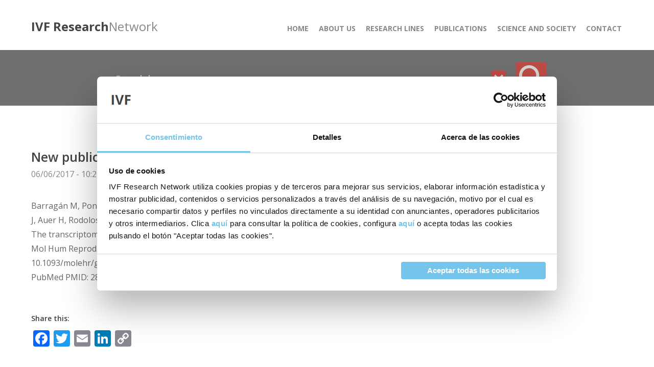

--- FILE ---
content_type: text/html; charset=UTF-8
request_url: https://www.ivfresearchnetwork.com/new-publication-in-molecular-human-reproduction/
body_size: 46976
content:
<!DOCTYPE html><html lang="en-GB" prefix="og: http://ogp.me/ns#"><head><meta charset="UTF-8"><meta name="viewport" content="width=device-width, initial-scale=1"><link rel="profile" href="http://gmpg.org/xfn/11"><title>New publication in Molecular Human Reproduction - IVF Research Network</title> <script type="text/javascript">/*<![CDATA[*/window.NREUM||(NREUM={}),__nr_require=function(t,n,e){function r(e){if(!n[e]){var o=n[e]={exports:{}};t[e][0].call(o.exports,function(n){var o=t[e][1][n];return r(o||n)},o,o.exports)}return n[e].exports}if("function"==typeof __nr_require)return __nr_require;for(var o=0;o<e.length;o++)r(e[o]);return r}({1:[function(t,n,e){function r(t){try{s.console&&console.log(t)}catch(n){}}var o,i=t("ee"),a=t(15),s={};try{o=localStorage.getItem("__nr_flags").split(","),console&&"function"==typeof console.log&&(s.console=!0,o.indexOf("dev")!==-1&&(s.dev=!0),o.indexOf("nr_dev")!==-1&&(s.nrDev=!0))}catch(c){}s.nrDev&&i.on("internal-error",function(t){r(t.stack)}),s.dev&&i.on("fn-err",function(t,n,e){r(e.stack)}),s.dev&&(r("NR AGENT IN DEVELOPMENT MODE"),r("flags: "+a(s,function(t,n){return t}).join(", ")))},{}],2:[function(t,n,e){function r(t,n,e,r,s){try{p?p-=1:o(s||new UncaughtException(t,n,e),!0)}catch(f){try{i("ierr",[f,c.now(),!0])}catch(d){}}return"function"==typeof u&&u.apply(this,a(arguments))}function UncaughtException(t,n,e){this.message=t||"Uncaught error with no additional information",this.sourceURL=n,this.line=e}function o(t,n){var e=n?null:c.now();i("err",[t,e])}var i=t("handle"),a=t(16),s=t("ee"),c=t("loader"),f=t("gos"),u=window.onerror,d=!1,l="nr@seenError",p=0;c.features.err=!0,t(1),window.onerror=r;try{throw new Error}catch(h){"stack"in h&&(t(8),t(7),"addEventListener"in window&&t(5),c.xhrWrappable&&t(9),d=!0)}s.on("fn-start",function(t,n,e){d&&(p+=1)}),s.on("fn-err",function(t,n,e){d&&!e[l]&&(f(e,l,function(){return!0}),this.thrown=!0,o(e))}),s.on("fn-end",function(){d&&!this.thrown&&p>0&&(p-=1)}),s.on("internal-error",function(t){i("ierr",[t,c.now(),!0])})},{}],3:[function(t,n,e){t("loader").features.ins=!0},{}],4:[function(t,n,e){function r(t){}if(window.performance&&window.performance.timing&&window.performance.getEntriesByType){var o=t("ee"),i=t("handle"),a=t(8),s=t(7),c="learResourceTimings",f="addEventListener",u="resourcetimingbufferfull",d="bstResource",l="resource",p="-start",h="-end",m="fn"+p,w="fn"+h,v="bstTimer",y="pushState",g=t("loader");g.features.stn=!0,t(6);var b=NREUM.o.EV;o.on(m,function(t,n){var e=t[0];e instanceof b&&(this.bstStart=g.now())}),o.on(w,function(t,n){var e=t[0];e instanceof b&&i("bst",[e,n,this.bstStart,g.now()])}),a.on(m,function(t,n,e){this.bstStart=g.now(),this.bstType=e}),a.on(w,function(t,n){i(v,[n,this.bstStart,g.now(),this.bstType])}),s.on(m,function(){this.bstStart=g.now()}),s.on(w,function(t,n){i(v,[n,this.bstStart,g.now(),"requestAnimationFrame"])}),o.on(y+p,function(t){this.time=g.now(),this.startPath=location.pathname+location.hash}),o.on(y+h,function(t){i("bstHist",[location.pathname+location.hash,this.startPath,this.time])}),f in window.performance&&(window.performance["c"+c]?window.performance[f](u,function(t){i(d,[window.performance.getEntriesByType(l)]),window.performance["c"+c]()},!1):window.performance[f]("webkit"+u,function(t){i(d,[window.performance.getEntriesByType(l)]),window.performance["webkitC"+c]()},!1)),document[f]("scroll",r,{passive:!0}),document[f]("keypress",r,!1),document[f]("click",r,!1)}},{}],5:[function(t,n,e){function r(t){for(var n=t;n&&!n.hasOwnProperty(u);)n=Object.getPrototypeOf(n);n&&o(n)}function o(t){s.inPlace(t,[u,d],"-",i)}function i(t,n){return t[1]}var a=t("ee").get("events"),s=t(18)(a,!0),c=t("gos"),f=XMLHttpRequest,u="addEventListener",d="removeEventListener";n.exports=a,"getPrototypeOf"in Object?(r(document),r(window),r(f.prototype)):f.prototype.hasOwnProperty(u)&&(o(window),o(f.prototype)),a.on(u+"-start",function(t,n){var e=t[1],r=c(e,"nr@wrapped",function(){function t(){if("function"==typeof e.handleEvent)return e.handleEvent.apply(e,arguments)}var n={object:t,"function":e}[typeof e];return n?s(n,"fn-",null,n.name||"anonymous"):e});this.wrapped=t[1]=r}),a.on(d+"-start",function(t){t[1]=this.wrapped||t[1]})},{}],6:[function(t,n,e){var r=t("ee").get("history"),o=t(18)(r);n.exports=r,o.inPlace(window.history,["pushState","replaceState"],"-")},{}],7:[function(t,n,e){var r=t("ee").get("raf"),o=t(18)(r),i="equestAnimationFrame";n.exports=r,o.inPlace(window,["r"+i,"mozR"+i,"webkitR"+i,"msR"+i],"raf-"),r.on("raf-start",function(t){t[0]=o(t[0],"fn-")})},{}],8:[function(t,n,e){function r(t,n,e){t[0]=a(t[0],"fn-",null,e)}function o(t,n,e){this.method=e,this.timerDuration=isNaN(t[1])?0:+t[1],t[0]=a(t[0],"fn-",this,e)}var i=t("ee").get("timer"),a=t(18)(i),s="setTimeout",c="setInterval",f="clearTimeout",u="-start",d="-";n.exports=i,a.inPlace(window,[s,"setImmediate"],s+d),a.inPlace(window,[c],c+d),a.inPlace(window,[f,"clearImmediate"],f+d),i.on(c+u,r),i.on(s+u,o)},{}],9:[function(t,n,e){function r(t,n){d.inPlace(n,["onreadystatechange"],"fn-",s)}function o(){var t=this,n=u.context(t);t.readyState>3&&!n.resolved&&(n.resolved=!0,u.emit("xhr-resolved",[],t)),d.inPlace(t,y,"fn-",s)}function i(t){g.push(t),h&&(x?x.then(a):w?w(a):(E=-E,O.data=E))}function a(){for(var t=0;t<g.length;t++)r([],g[t]);g.length&&(g=[])}function s(t,n){return n}function c(t,n){for(var e in t)n[e]=t[e];return n}t(5);var f=t("ee"),u=f.get("xhr"),d=t(18)(u),l=NREUM.o,p=l.XHR,h=l.MO,m=l.PR,w=l.SI,v="readystatechange",y=["onload","onerror","onabort","onloadstart","onloadend","onprogress","ontimeout"],g=[];n.exports=u;var b=window.XMLHttpRequest=function(t){var n=new p(t);try{u.emit("new-xhr",[n],n),n.addEventListener(v,o,!1)}catch(e){try{u.emit("internal-error",[e])}catch(r){}}return n};if(c(p,b),b.prototype=p.prototype,d.inPlace(b.prototype,["open","send"],"-xhr-",s),u.on("send-xhr-start",function(t,n){r(t,n),i(n)}),u.on("open-xhr-start",r),h){var x=m&&m.resolve();if(!w&&!m){var E=1,O=document.createTextNode(E);new h(a).observe(O,{characterData:!0})}}else f.on("fn-end",function(t){t[0]&&t[0].type===v||a()})},{}],10:[function(t,n,e){function r(t){var n=this.params,e=this.metrics;if(!this.ended){this.ended=!0;for(var r=0;r<d;r++)t.removeEventListener(u[r],this.listener,!1);if(!n.aborted){if(e.duration=a.now()-this.startTime,4===t.readyState){n.status=t.status;var i=o(t,this.lastSize);if(i&&(e.rxSize=i),this.sameOrigin){var c=t.getResponseHeader("X-NewRelic-App-Data");c&&(n.cat=c.split(", ").pop())}}else n.status=0;e.cbTime=this.cbTime,f.emit("xhr-done",[t],t),s("xhr",[n,e,this.startTime])}}}function o(t,n){var e=t.responseType;if("json"===e&&null!==n)return n;var r="arraybuffer"===e||"blob"===e||"json"===e?t.response:t.responseText;return h(r)}function i(t,n){var e=c(n),r=t.params;r.host=e.hostname+":"+e.port,r.pathname=e.pathname,t.sameOrigin=e.sameOrigin}var a=t("loader");if(a.xhrWrappable){var s=t("handle"),c=t(11),f=t("ee"),u=["load","error","abort","timeout"],d=u.length,l=t("id"),p=t(14),h=t(13),m=window.XMLHttpRequest;a.features.xhr=!0,t(9),f.on("new-xhr",function(t){var n=this;n.totalCbs=0,n.called=0,n.cbTime=0,n.end=r,n.ended=!1,n.xhrGuids={},n.lastSize=null,p&&(p>34||p<10)||window.opera||t.addEventListener("progress",function(t){n.lastSize=t.loaded},!1)}),f.on("open-xhr-start",function(t){this.params={method:t[0]},i(this,t[1]),this.metrics={}}),f.on("open-xhr-end",function(t,n){"loader_config"in NREUM&&"xpid"in NREUM.loader_config&&this.sameOrigin&&n.setRequestHeader("X-NewRelic-ID",NREUM.loader_config.xpid)}),f.on("send-xhr-start",function(t,n){var e=this.metrics,r=t[0],o=this;if(e&&r){var i=h(r);i&&(e.txSize=i)}this.startTime=a.now(),this.listener=function(t){try{"abort"===t.type&&(o.params.aborted=!0),("load"!==t.type||o.called===o.totalCbs&&(o.onloadCalled||"function"!=typeof n.onload))&&o.end(n)}catch(e){try{f.emit("internal-error",[e])}catch(r){}}};for(var s=0;s<d;s++)n.addEventListener(u[s],this.listener,!1)}),f.on("xhr-cb-time",function(t,n,e){this.cbTime+=t,n?this.onloadCalled=!0:this.called+=1,this.called!==this.totalCbs||!this.onloadCalled&&"function"==typeof e.onload||this.end(e)}),f.on("xhr-load-added",function(t,n){var e=""+l(t)+!!n;this.xhrGuids&&!this.xhrGuids[e]&&(this.xhrGuids[e]=!0,this.totalCbs+=1)}),f.on("xhr-load-removed",function(t,n){var e=""+l(t)+!!n;this.xhrGuids&&this.xhrGuids[e]&&(delete this.xhrGuids[e],this.totalCbs-=1)}),f.on("addEventListener-end",function(t,n){n instanceof m&&"load"===t[0]&&f.emit("xhr-load-added",[t[1],t[2]],n)}),f.on("removeEventListener-end",function(t,n){n instanceof m&&"load"===t[0]&&f.emit("xhr-load-removed",[t[1],t[2]],n)}),f.on("fn-start",function(t,n,e){n instanceof m&&("onload"===e&&(this.onload=!0),("load"===(t[0]&&t[0].type)||this.onload)&&(this.xhrCbStart=a.now()))}),f.on("fn-end",function(t,n){this.xhrCbStart&&f.emit("xhr-cb-time",[a.now()-this.xhrCbStart,this.onload,n],n)})}},{}],11:[function(t,n,e){n.exports=function(t){var n=document.createElement("a"),e=window.location,r={};n.href=t,r.port=n.port;var o=n.href.split("://");!r.port&&o[1]&&(r.port=o[1].split("/")[0].split("@").pop().split(":")[1]),r.port&&"0"!==r.port||(r.port="https"===o[0]?"443":"80"),r.hostname=n.hostname||e.hostname,r.pathname=n.pathname,r.protocol=o[0],"/"!==r.pathname.charAt(0)&&(r.pathname="/"+r.pathname);var i=!n.protocol||":"===n.protocol||n.protocol===e.protocol,a=n.hostname===document.domain&&n.port===e.port;return r.sameOrigin=i&&(!n.hostname||a),r}},{}],12:[function(t,n,e){function r(){}function o(t,n,e){return function(){return i(t,[f.now()].concat(s(arguments)),n?null:this,e),n?void 0:this}}var i=t("handle"),a=t(15),s=t(16),c=t("ee").get("tracer"),f=t("loader"),u=NREUM;"undefined"==typeof window.newrelic&&(newrelic=u);var d=["setPageViewName","setCustomAttribute","setErrorHandler","finished","addToTrace","inlineHit","addRelease"],l="api-",p=l+"ixn-";a(d,function(t,n){u[n]=o(l+n,!0,"api")}),u.addPageAction=o(l+"addPageAction",!0),u.setCurrentRouteName=o(l+"routeName",!0),n.exports=newrelic,u.interaction=function(){return(new r).get()};var h=r.prototype={createTracer:function(t,n){var e={},r=this,o="function"==typeof n;return i(p+"tracer",[f.now(),t,e],r),function(){if(c.emit((o?"":"no-")+"fn-start",[f.now(),r,o],e),o)try{return n.apply(this,arguments)}catch(t){throw c.emit("fn-err",[arguments,this,t],e),t}finally{c.emit("fn-end",[f.now()],e)}}}};a("setName,setAttribute,save,ignore,onEnd,getContext,end,get".split(","),function(t,n){h[n]=o(p+n)}),newrelic.noticeError=function(t){"string"==typeof t&&(t=new Error(t)),i("err",[t,f.now()])}},{}],13:[function(t,n,e){n.exports=function(t){if("string"==typeof t&&t.length)return t.length;if("object"==typeof t){if("undefined"!=typeof ArrayBuffer&&t instanceof ArrayBuffer&&t.byteLength)return t.byteLength;if("undefined"!=typeof Blob&&t instanceof Blob&&t.size)return t.size;if(!("undefined"!=typeof FormData&&t instanceof FormData))try{return JSON.stringify(t).length}catch(n){return}}}},{}],14:[function(t,n,e){var r=0,o=navigator.userAgent.match(/Firefox[\/\s](\d+\.\d+)/);o&&(r=+o[1]),n.exports=r},{}],15:[function(t,n,e){function r(t,n){var e=[],r="",i=0;for(r in t)o.call(t,r)&&(e[i]=n(r,t[r]),i+=1);return e}var o=Object.prototype.hasOwnProperty;n.exports=r},{}],16:[function(t,n,e){function r(t,n,e){n||(n=0),"undefined"==typeof e&&(e=t?t.length:0);for(var r=-1,o=e-n||0,i=Array(o<0?0:o);++r<o;)i[r]=t[n+r];return i}n.exports=r},{}],17:[function(t,n,e){n.exports={exists:"undefined"!=typeof window.performance&&window.performance.timing&&"undefined"!=typeof window.performance.timing.navigationStart}},{}],18:[function(t,n,e){function r(t){return!(t&&t instanceof Function&&t.apply&&!t[a])}var o=t("ee"),i=t(16),a="nr@original",s=Object.prototype.hasOwnProperty,c=!1;n.exports=function(t,n){function e(t,n,e,o){function nrWrapper(){var r,a,s,c;try{a=this,r=i(arguments),s="function"==typeof e?e(r,a):e||{}}catch(f){l([f,"",[r,a,o],s])}u(n+"start",[r,a,o],s);try{return c=t.apply(a,r)}catch(d){throw u(n+"err",[r,a,d],s),d}finally{u(n+"end",[r,a,c],s)}}return r(t)?t:(n||(n=""),nrWrapper[a]=t,d(t,nrWrapper),nrWrapper)}function f(t,n,o,i){o||(o="");var a,s,c,f="-"===o.charAt(0);for(c=0;c<n.length;c++)s=n[c],a=t[s],r(a)||(t[s]=e(a,f?s+o:o,i,s))}function u(e,r,o){if(!c||n){var i=c;c=!0;try{t.emit(e,r,o,n)}catch(a){l([a,e,r,o])}c=i}}function d(t,n){if(Object.defineProperty&&Object.keys)try{var e=Object.keys(t);return e.forEach(function(e){Object.defineProperty(n,e,{get:function(){return t[e]},set:function(n){return t[e]=n,n}})}),n}catch(r){l([r])}for(var o in t)s.call(t,o)&&(n[o]=t[o]);return n}function l(n){try{t.emit("internal-error",n)}catch(e){}}return t||(t=o),e.inPlace=f,e.flag=a,e}},{}],ee:[function(t,n,e){function r(){}function o(t){function n(t){return t&&t instanceof r?t:t?c(t,s,i):i()}function e(e,r,o,i){if(!l.aborted||i){t&&t(e,r,o);for(var a=n(o),s=h(e),c=s.length,f=0;f<c;f++)s[f].apply(a,r);var d=u[y[e]];return d&&d.push([g,e,r,a]),a}}function p(t,n){v[t]=h(t).concat(n)}function h(t){return v[t]||[]}function m(t){return d[t]=d[t]||o(e)}function w(t,n){f(t,function(t,e){n=n||"feature",y[e]=n,n in u||(u[n]=[])})}var v={},y={},g={on:p,emit:e,get:m,listeners:h,context:n,buffer:w,abort:a,aborted:!1};return g}function i(){return new r}function a(){(u.api||u.feature)&&(l.aborted=!0,u=l.backlog={})}var s="nr@context",c=t("gos"),f=t(15),u={},d={},l=n.exports=o();l.backlog=u},{}],gos:[function(t,n,e){function r(t,n,e){if(o.call(t,n))return t[n];var r=e();if(Object.defineProperty&&Object.keys)try{return Object.defineProperty(t,n,{value:r,writable:!0,enumerable:!1}),r}catch(i){}return t[n]=r,r}var o=Object.prototype.hasOwnProperty;n.exports=r},{}],handle:[function(t,n,e){function r(t,n,e,r){o.buffer([t],r),o.emit(t,n,e)}var o=t("ee").get("handle");n.exports=r,r.ee=o},{}],id:[function(t,n,e){function r(t){var n=typeof t;return!t||"object"!==n&&"function"!==n?-1:t===window?0:a(t,i,function(){return o++})}var o=1,i="nr@id",a=t("gos");n.exports=r},{}],loader:[function(t,n,e){function r(){if(!x++){var t=b.info=NREUM.info,n=l.getElementsByTagName("script")[0];if(setTimeout(u.abort,3e4),!(t&&t.licenseKey&&t.applicationID&&n))return u.abort();f(y,function(n,e){t[n]||(t[n]=e)}),c("mark",["onload",a()+b.offset],null,"api");var e=l.createElement("script");e.src="https://"+t.agent,n.parentNode.insertBefore(e,n)}}function o(){"complete"===l.readyState&&i()}function i(){c("mark",["domContent",a()+b.offset],null,"api")}function a(){return E.exists&&performance.now?Math.round(performance.now()):(s=Math.max((new Date).getTime(),s))-b.offset}var s=(new Date).getTime(),c=t("handle"),f=t(15),u=t("ee"),d=window,l=d.document,p="addEventListener",h="attachEvent",m=d.XMLHttpRequest,w=m&&m.prototype;NREUM.o={ST:setTimeout,SI:d.setImmediate,CT:clearTimeout,XHR:m,REQ:d.Request,EV:d.Event,PR:d.Promise,MO:d.MutationObserver};var v=""+location,y={beacon:"bam.nr-data.net",errorBeacon:"bam.nr-data.net",agent:"js-agent.newrelic.com/nr-1071.min.js"},g=m&&w&&w[p]&&!/CriOS/.test(navigator.userAgent),b=n.exports={offset:s,now:a,origin:v,features:{},xhrWrappable:g};t(12),l[p]?(l[p]("DOMContentLoaded",i,!1),d[p]("load",r,!1)):(l[h]("onreadystatechange",o),d[h]("onload",r)),c("mark",["firstbyte",s],null,"api");var x=0,E=t(17)},{}]},{},["loader",2,10,4,3]);;NREUM.info={beacon:"bam.nr-data.net",errorBeacon:"bam.nr-data.net",licenseKey:"422d22593a",applicationID:"7613275",sa:1}/*]]>*/</script> <link rel="canonical" href="https://www.ivfresearchnetwork.com/new-publication-in-molecular-human-reproduction/" /><meta property="og:locale" content="en_GB" /><meta property="og:type" content="article" /><meta property="og:title" content="New publication in Molecular Human Reproduction - IVF Research Network" /><meta property="og:description" content="Barragán M, Pons J, Ferrer-Vaquer A, Cornet-Bartolomé D, Schweitzer A, Hubbard J, Auer H, Rodolosse A, Vassena R. The transcriptome of human oocytes is related to age and ovarian reserve. Mol Hum Reprod. 2017 Jun 6. doi: 10.1093/molehr/gax033. [Epub ahead of print] PubMed PMID: 28586423." /><meta property="og:url" content="https://www.ivfresearchnetwork.com/new-publication-in-molecular-human-reproduction/" /><meta property="og:site_name" content="IVF Research Network" /><meta property="article:section" content="Uncategorized" /><meta property="article:published_time" content="2017-06-06T10:27:04+01:00" /><meta property="article:modified_time" content="2017-07-18T10:28:36+01:00" /><meta property="og:updated_time" content="2017-07-18T10:28:36+01:00" /><meta name="twitter:card" content="summary" /><meta name="twitter:description" content="Barragán M, Pons J, Ferrer-Vaquer A, Cornet-Bartolomé D, Schweitzer A, Hubbard J, Auer H, Rodolosse A, Vassena R. The transcriptome of human oocytes is related to age and ovarian reserve. Mol Hum Reprod. 2017 Jun 6. doi: 10.1093/molehr/gax033. [Epub ahead of print] PubMed PMID: 28586423." /><meta name="twitter:title" content="New publication in Molecular Human Reproduction - IVF Research Network" /><link rel='dns-prefetch' href='//s.w.org' /><link rel='stylesheet' id='fertilityresearch-style-css'  href='https://www.ivfresearchnetwork.com/wp-content/themes/fertilityresearch/style.css?ver=4.9.5' type='text/css' media='all' /><link rel='stylesheet' id='fertilityresearch-custom-styles-css'  href='https://www.ivfresearchnetwork.com/wp-content/themes/fertilityresearch/assets/css/custom-styles.css?ver=1650881399' type='text/css' media='' /><link rel='stylesheet' id='fertilityresearch-search-styles-css'  href='https://www.ivfresearchnetwork.com/wp-content/themes/fertilityresearch/assets/css/search-styles.css?ver=1650881399' type='text/css' media='' /><link rel='stylesheet' id='fertilityresearch-map-styles-css'  href='https://www.ivfresearchnetwork.com/wp-content/themes/fertilityresearch/assets/css/map-styles.css?ver=1650881399' type='text/css' media='' /><link rel='stylesheet' id='wpdreams-asl-basic-css'  href='//www.ivfresearchnetwork.com/wp-content/plugins/ajax-search-lite/css/style.basic.css?ver=4.7.14' type='text/css' media='all' /><link rel='stylesheet' id='wpdreams-ajaxsearchlite-css'  href='//www.ivfresearchnetwork.com/wp-content/plugins/ajax-search-lite/css/style-simple-red.css?ver=4.7.14' type='text/css' media='all' /><link rel='stylesheet' id='addtoany-css'  href='https://www.ivfresearchnetwork.com/wp-content/plugins/add-to-any/addtoany.min.css?ver=1.14' type='text/css' media='all' /> <script type='text/javascript' src='https://www.ivfresearchnetwork.com/wp-includes/js/jquery/jquery.js?ver=1.12.4'></script> <script type='text/javascript' src='https://www.ivfresearchnetwork.com/wp-includes/js/jquery/jquery-migrate.min.js?ver=1.4.1'></script> <script type='text/javascript' src='https://www.ivfresearchnetwork.com/wp-content/plugins/add-to-any/addtoany.min.js?ver=1.0'></script> <link rel='https://api.w.org/' href='https://www.ivfresearchnetwork.com/wp-json/' /><meta name="generator" content="WordPress 4.9.5" /><link rel='shortlink' href='https://www.ivfresearchnetwork.com/?p=641' /><link rel="alternate" type="application/json+oembed" href="https://www.ivfresearchnetwork.com/wp-json/oembed/1.0/embed?url=https%3A%2F%2Fwww.ivfresearchnetwork.com%2Fnew-publication-in-molecular-human-reproduction%2F" /><link rel="alternate" type="text/xml+oembed" href="https://www.ivfresearchnetwork.com/wp-json/oembed/1.0/embed?url=https%3A%2F%2Fwww.ivfresearchnetwork.com%2Fnew-publication-in-molecular-human-reproduction%2F&#038;format=xml" /> <script data-cfasync="false">/*<![CDATA[*/window.a2a_config=window.a2a_config||{};a2a_config.callbacks=[];a2a_config.overlays=[];a2a_config.templates={};a2a_localize={Share:"Share",Save:"Save",Subscribe:"Subscribe",Email:"Email",Bookmark:"Bookmark",ShowAll:"Show All",ShowLess:"Show less",FindServices:"Find service(s)",FindAnyServiceToAddTo:"Instantly find any service to add to",PoweredBy:"Powered by",ShareViaEmail:"Share via email",SubscribeViaEmail:"Subscribe via email",BookmarkInYourBrowser:"Bookmark in your browser",BookmarkInstructions:"Press Ctrl+D or \u2318+D to bookmark this page",AddToYourFavorites:"Add to your favourites",SendFromWebOrProgram:"Send from any email address or email program",EmailProgram:"Email program",More:"More&#8230;"};(function(d,s,a,b){a=d.createElement(s);b=d.getElementsByTagName(s)[0];a.async=1;a.src="https://static.addtoany.com/menu/page.js";b.parentNode.insertBefore(a,b);})(document,"script");/*]]>*/</script>  <script async src="https://www.googletagmanager.com/gtag/js?id=UA-1084501-17"></script> <script>window.dataLayer=window.dataLayer||[];function gtag(){dataLayer.push(arguments)};gtag('js',new Date());gtag('config','UA-1084501-17');</script> <link rel="pingback" href="https://www.ivfresearchnetwork.com/xmlrpc.php"><link href='//fonts.googleapis.com/css?family=Open+Sans' rel='stylesheet' type='text/css'><style type="text/css">.recentcomments a{display:inline !important;padding:0 !important;margin:0 !important}</style><style type="text/css">@font-face{font-family:'aslsicons2';src:url('https://www.ivfresearchnetwork.com/wp-content/plugins/ajax-search-lite/css/fonts/icons2.eot');src:url('https://www.ivfresearchnetwork.com/wp-content/plugins/ajax-search-lite/css/fonts/icons2.eot?#iefix') format('embedded-opentype'), url('https://www.ivfresearchnetwork.com/wp-content/plugins/ajax-search-lite/css/fonts/icons2.woff2') format('woff2'), url('https://www.ivfresearchnetwork.com/wp-content/plugins/ajax-search-lite/css/fonts/icons2.woff') format('woff'), url('https://www.ivfresearchnetwork.com/wp-content/plugins/ajax-search-lite/css/fonts/icons2.ttf') format('truetype'), url('https://www.ivfresearchnetwork.com/wp-content/plugins/ajax-search-lite/css/fonts/icons2.svg#icons') format('svg');font-weight:normal;font-style:normal}div[id*='ajaxsearchlitesettings'].searchsettings .asl_option_inner label{font-size:0px !important;color:rgba(0, 0, 0, 0)}div[id*='ajaxsearchlitesettings'].searchsettings .asl_option_inner label:after{font-size:11px !important;position:absolute;top:0;left:0;z-index:1}div[id*='ajaxsearchlite'].wpdreams_asl_container{width:100%;margin:0px 0px 0px 0px}div[id*='ajaxsearchliteres'].wpdreams_asl_results div.resdrg span.highlighted{font-weight:bold;color:rgba(217, 49, 43, 1);background-color:rgba(238, 238, 238, 1)}div[id*='ajaxsearchliteres'].wpdreams_asl_results .results div.asl_image{width:70px;height:70px}div.asl_r .results{max-height:auto}</style> <script type="text/javascript">/*<![CDATA[*/if(typeof _ASL!=="undefined"&&_ASL!==null&&typeof _ASL.initialize!=="undefined")
_ASL.initialize();/*]]>*/</script> <link rel="icon" href="https://www.ivfresearchnetwork.com/wp-content/uploads/cropped-ivf_favicon512-150x150.png" sizes="32x32" /><link rel="icon" href="https://www.ivfresearchnetwork.com/wp-content/uploads/cropped-ivf_favicon512-300x300.png" sizes="192x192" /><link rel="apple-touch-icon-precomposed" href="https://www.ivfresearchnetwork.com/wp-content/uploads/cropped-ivf_favicon512-300x300.png" /><meta name="msapplication-TileImage" content="https://www.ivfresearchnetwork.com/wp-content/uploads/cropped-ivf_favicon512-300x300.png" /><link href="https://fonts.googleapis.com/css?family=Open+Sans:300,400,400i,600,700,800" rel="stylesheet"><link rel="stylesheet" href="https://cdnjs.cloudflare.com/ajax/libs/fancybox/3.1.20/jquery.fancybox.min.css" /> <script src="https://cdnjs.cloudflare.com/ajax/libs/fancybox/3.1.20/jquery.fancybox.min.js"></script>   <script src="https://cookie-cdn.cookiepro.com/scripttemplates/otSDKStub.js"  type="text/javascript" charset="UTF-8" data-domain-script="371e4b4e-9fb3-41dd-88f4-7c0932548af1"></script> <script type="text/javascript">function OptanonWrapper(){}</script>  <script>/*<![CDATA[*/(function(w,d,s,l,i){w[l]=w[l]||[];w[l].push({'gtm.start':new Date().getTime(),event:'gtm.js'});var f=d.getElementsByTagName(s)[0],j=d.createElement(s),dl=l!='dataLayer'?'&l='+l:'';j.async=true;j.src='https://www.googletagmanager.com/gtm.js?id='+i+dl;f.parentNode.insertBefore(j,f);})(window,document,'script','dataLayer','GTM-T5WWZHS');/*]]>*/</script> </head><body class="post-template-default single single-post postid-641 single-format-standard"><noscript><iframe src="https://www.googletagmanager.com/ns.html?id=GTM-T5WWZHS" height="0" width="0" style="display:none;visibility:hidden"></iframe></noscript><div id="page" class="site FertilityResearchLayout"> <a class="skip-link screen-reader-text" href="#content">Skip to content</a><header id="masthead" class="site-header" role="banner"><div class="site-branding"><h1 class="site-title"> <a href="https://www.ivfresearchnetwork.com/" rel="home"> <span class="highlighted">IVF Research</span><span >Network</span> </a></h1></div><nav id="site-navigation" class="main-navigation" role="navigation"><h2 class="hidden_heading">Main navigation</h2> <button class="menu-toggle" aria-controls="primary-menu" aria-expanded="false"><i class="menu-button"></i></button><div class="menu-main-menu-container"><ul id="primary-menu" class="menu"><li id="menu-item-17" class="menu-item menu-item-type-post_type menu-item-object-page menu-item-home menu-item-17"><a href="https://www.ivfresearchnetwork.com/">Home</a></li><li id="menu-item-18" class="menu-item menu-item-type-post_type menu-item-object-page menu-item-18 colored_menu_item menu-page-color_0d5ba7"><a href="https://www.ivfresearchnetwork.com/about-us/">About us</a></li><li id="menu-item-23" class="menu-item menu-item-type-post_type menu-item-object-page menu-item-23 colored_menu_item menu-page-color_2296d8"><a href="https://www.ivfresearchnetwork.com/our-research-units/">Research Lines</a></li><li id="menu-item-505" class="menu-item menu-item-type-post_type menu-item-object-page menu-item-505 colored_menu_item menu-page-color_2d962a"><a href="https://www.ivfresearchnetwork.com/publications-list/">Publications</a></li><li id="menu-item-509" class="menu-item menu-item-type-post_type menu-item-object-page menu-item-509 colored_menu_item menu-page-color_80b01b"><a href="https://www.ivfresearchnetwork.com/science-and-society/">Science and Society</a></li><li id="menu-item-1762" class="menu-item menu-item-type-post_type menu-item-object-page menu-item-1762 colored_menu_item menu-page-color_f79f28"><a href="https://www.ivfresearchnetwork.com/contact/">Contact</a></li></ul></div>		</nav> </header><div id="content" class="site-content"> <section class="as-you-type-search-section " ><div class="search-wrapper"><div id='ajaxsearchlite1' class="wpdreams_asl_container asl_w asl_m asl_m_1"><div class="probox"><div class='promagnifier'><div class='innericon'> <svg version="1.1" xmlns="http://www.w3.org/2000/svg" xmlns:xlink="http://www.w3.org/1999/xlink" x="0px" y="0px" width="512px" height="512px" viewBox="0 0 512 512" enable-background="new 0 0 512 512" xml:space="preserve"> <path id="magnifier-2-icon" d="M460.355,421.59L353.844,315.078c20.041-27.553,31.885-61.437,31.885-98.037 C385.729,124.934,310.793,50,218.686,50C126.58,50,51.645,124.934,51.645,217.041c0,92.106,74.936,167.041,167.041,167.041 c34.912,0,67.352-10.773,94.184-29.158L419.945,462L460.355,421.59z M100.631,217.041c0-65.096,52.959-118.056,118.055-118.056 c65.098,0,118.057,52.959,118.057,118.056c0,65.096-52.959,118.056-118.057,118.056C153.59,335.097,100.631,282.137,100.631,217.041 z"/> </svg></div></div><div class='prosettings'  data-opened=0><div class='innericon'> <svg version="1.1" xmlns="http://www.w3.org/2000/svg" xmlns:xlink="http://www.w3.org/1999/xlink" x="0px" y="0px" width="512px" height="512px" viewBox="0 0 512 512" enable-background="new 0 0 512 512" xml:space="preserve"> <polygon id="arrow-25-icon" transform = "rotate(90 256 256)" points="142.332,104.886 197.48,50 402.5,256 197.48,462 142.332,407.113 292.727,256 "/> </svg></div></div><div class='proinput'><form autocomplete="off" title='Ajax serch form'> <input title='Search input' type='search' class='orig' name='phrase' placeholder='Search here..' value='' autocomplete="off"/> <input title='Autocomplete input, do not use this' type='text' class='autocomplete' name='phrase' value='' autocomplete="off"/> <span class='loading'></span> <input type='submit' value="Start search" style='width:0; height: 0; visibility: hidden;'></form></div><div class='proloading'><div class="asl_loader"><div class="asl_loader-inner asl_simple-circle"></div></div></div><div class='proclose'> <svg version="1.1" xmlns="http://www.w3.org/2000/svg" xmlns:xlink="http://www.w3.org/1999/xlink" x="0px" y="0px" width="512px" height="512px" viewBox="0 0 512 512" enable-background="new 0 0 512 512" xml:space="preserve"> <polygon id="x-mark-icon" points="438.393,374.595 319.757,255.977 438.378,137.348 374.595,73.607 255.995,192.225 137.375,73.622 73.607,137.352 192.246,255.983 73.622,374.625 137.352,438.393 256.002,319.734 374.652,438.378 "/> </svg></div></div></div><div id='ajaxsearchlitesettings1' class="searchsettings wpdreams_asl_settings asl_w asl_s asl_s_1"><form name='options' autocomplete='off'><fieldset class="asl_sett_scroll"><legend style="display: none;">Generic selectors</legend><div class="asl_option_inner hiddend"> <input type='hidden' name='qtranslate_lang' id='qtranslate_lang' value='0'/></div><div class="asl_option"><div class="asl_option_inner"> <input type="checkbox" value="checked" id="set_exactonly1" title="Exact matches only" name="set_exactonly" /> <label for="set_exactonly1">Exact matches only</label></div><div class="asl_option_label"> Exact matches only</div></div><div class="asl_option"><div class="asl_option_inner"> <input type="checkbox" value="None" id="set_intitle1" title="Search in title" name="set_intitle"  checked="checked"/> <label for="set_intitle1">Search in title</label></div><div class="asl_option_label"> Search in title</div></div><div class="asl_option"><div class="asl_option_inner"> <input type="checkbox" value="None" id="set_incontent1" title="Search in content" name="set_incontent"  checked="checked"/> <label for="set_incontent1">Search in content</label></div><div class="asl_option_label"> Search in content</div></div><div class="asl_option_inner hiddend"> <input type="checkbox" value="None" id="set_inexcerpt1" title="Search in excerpt" name="set_inexcerpt"  checked="checked"/> <label for="set_inexcerpt1">Search in excerpt</label></div><div class="asl_option"><div class="asl_option_inner"> <input type="checkbox" value="None" id="set_inposts1" title="Search in posts" name="set_inposts"  checked="checked"/> <label for="set_inposts1">Search in posts</label></div><div class="asl_option_label"> Search in posts</div></div><div class="asl_option"><div class="asl_option_inner"> <input type="checkbox" value="None" id="set_inpages1" title="Search in pages" name="set_inpages"  checked="checked"/> <label for="set_inpages1">Search in pages</label></div><div class="asl_option_label"> Search in pages</div></div><div class="asl_option"><div class="asl_option_inner"> <input type="checkbox" value="fr_pubmed" id="1customset_11" title="fr pubmed" name="customset[]" checked="checked"/> <label for="1customset_11">fr pubmed</label></div><div class="asl_option_label"> fr_pubmed</div></div><div class="asl_option"><div class="asl_option_inner"> <input type="checkbox" value="fr_author" id="1customset_12" title="fr author" name="customset[]" checked="checked"/> <label for="1customset_12">fr author</label></div><div class="asl_option_label"> fr_author</div></div><div class="asl_option"><div class="asl_option_inner"> <input type="checkbox" value="fr_sciencesociety" id="1customset_13" title="fr sciencesociety" name="customset[]" checked="checked"/> <label for="1customset_13">fr sciencesociety</label></div><div class="asl_option_label"> fr_sciencesociety</div></div></fieldset><div class="asl_option_inner hiddend"> <input type="checkbox" value="fr_center" id="1customset_14" title="Hidden option, ignore please" name="customset[]" checked="checked"/> <label for="1customset_14">Hidden</label></div><div class="asl_option_label hiddend"></div><div class="asl_option_inner hiddend"> <input type="checkbox" value="fr_location" id="1customset_15" title="Hidden option, ignore please" name="customset[]" checked="checked"/> <label for="1customset_15">Hidden</label></div><div class="asl_option_label hiddend"></div><div class="asl_option_inner hiddend"> <input type="checkbox" value="acf" id="1customset_16" title="Hidden option, ignore please" name="customset[]" checked="checked"/> <label for="1customset_16">Hidden</label></div><div class="asl_option_label hiddend"></div><fieldset><legend>Filter by Categories</legend><div class='categoryfilter asl_sett_scroll'><div class="asl_option"><div class="asl_option_inner"> <input type="checkbox" value="93" id="1categoryset_93" title="Spain" name="categoryset[]" checked="checked"/> <label for="1categoryset_93">Spain</label></div><div class="asl_option_label"> Spain</div></div><div class="asl_option"><div class="asl_option_inner"> <input type="checkbox" value="94" id="1categoryset_94" title="Techniques" name="categoryset[]" checked="checked"/> <label for="1categoryset_94">Techniques</label></div><div class="asl_option_label"> Techniques</div></div><div class="asl_option"><div class="asl_option_inner"> <input type="checkbox" value="1" id="1categoryset_1" title="Uncategorized" name="categoryset[]" checked="checked"/> <label for="1categoryset_1">Uncategorized</label></div><div class="asl_option_label"> Uncategorized</div></div></div></fieldset></form></div><div id='ajaxsearchliteres1' class='vertical wpdreams_asl_results asl_w asl_r asl_r_1'><div class="results"><div class="resdrg"></div></div></div><div id="asl_hidden_data"> <svg style="position:absolute" height="0" width="0"> <filter id="aslblur"> <feGaussianBlur in="SourceGraphic" stdDeviation="4"/> </filter> </svg> <svg style="position:absolute" height="0" width="0"> <filter id="no_aslblur"></filter> </svg></div><div class="asl_init_data wpdreams_asl_data_ct" style="display:none !important;" id="asl_init_id_1" data-asldata="[base64]"></div></div> </section><div id="primary" class="content-area PubMedPostLayout"> <main id="main" class="post-main" role="main"> <article id="post-641" class="post-641 post type-post status-publish format-standard hentry category-uncategorized"> <header class="entry-header"><h2 class="entry-title">New publication in Molecular Human Reproduction</h2> <time datatime="2017-06-06T10:27:04+00:00">06/06/2017 - 10:27</time> </header><div class="entry-content"><p>Barragán M, Pons J, Ferrer-Vaquer A, Cornet-Bartolomé D, Schweitzer A, Hubbard<br /> J, Auer H, Rodolosse A, Vassena R.<br /> The transcriptome of human oocytes is related  to age and ovarian reserve.<br /> Mol Hum Reprod. 2017 Jun 6. doi:<br /> 10.1093/molehr/gax033. [Epub ahead of print]<br /> PubMed PMID: 28586423.</p><div class="addtoany_share_save_container addtoany_content addtoany_content_bottom"><div class="addtoany_header">Share this:</div><div class="a2a_kit a2a_kit_size_32 addtoany_list" data-a2a-url="https://www.ivfresearchnetwork.com/new-publication-in-molecular-human-reproduction/" data-a2a-title="New publication in Molecular Human Reproduction"><a class="a2a_button_facebook" href="https://www.addtoany.com/add_to/facebook?linkurl=https%3A%2F%2Fwww.ivfresearchnetwork.com%2Fnew-publication-in-molecular-human-reproduction%2F&amp;linkname=New%20publication%20in%20Molecular%20Human%20Reproduction" title="Facebook" rel="nofollow noopener" target="_blank"></a><a class="a2a_button_twitter" href="https://www.addtoany.com/add_to/twitter?linkurl=https%3A%2F%2Fwww.ivfresearchnetwork.com%2Fnew-publication-in-molecular-human-reproduction%2F&amp;linkname=New%20publication%20in%20Molecular%20Human%20Reproduction" title="Twitter" rel="nofollow noopener" target="_blank"></a><a class="a2a_button_email" href="https://www.addtoany.com/add_to/email?linkurl=https%3A%2F%2Fwww.ivfresearchnetwork.com%2Fnew-publication-in-molecular-human-reproduction%2F&amp;linkname=New%20publication%20in%20Molecular%20Human%20Reproduction" title="Email" rel="nofollow noopener" target="_blank"></a><a class="a2a_button_linkedin" href="https://www.addtoany.com/add_to/linkedin?linkurl=https%3A%2F%2Fwww.ivfresearchnetwork.com%2Fnew-publication-in-molecular-human-reproduction%2F&amp;linkname=New%20publication%20in%20Molecular%20Human%20Reproduction" title="LinkedIn" rel="nofollow noopener" target="_blank"></a><a class="a2a_button_copy_link" href="https://www.addtoany.com/add_to/copy_link?linkurl=https%3A%2F%2Fwww.ivfresearchnetwork.com%2Fnew-publication-in-molecular-human-reproduction%2F&amp;linkname=New%20publication%20in%20Molecular%20Human%20Reproduction" title="Copy Link" rel="nofollow noopener" target="_blank"></a></div></div></div> </article></main></div></div><footer id="colophon" class="site-footer" role="contentinfo"><div class="footer_logos wide_screen"><div class="footer_logo barraLat"> <a href="https://www.eugin.co.uk/" target="_blank" rel="noopener noreferrer nofollow"><img src="https://www.ivfresearchnetwork.com/wp-content/uploads/logo-eugin-small.png" title="Eugin" alt="Eugin" style="padding-top: 10px;"/></a></div><div class="footer_logo barraLat"> <a href="https://www.avaclinic.lv/en/" target="_blank" rel="noopener noreferrer nofollow"><img src="https://www.ivfresearchnetwork.com/wp-content/uploads/ava_logo3.png" title="AVA Clinic" alt="AVA Clinic" style="padding-top: 11px;"/></a></div><div class="footer_logo barraLat"> <a href="http://www.biogenesi.it/" target="_blank" rel="noopener noreferrer nofollow"><img src="https://www.ivfresearchnetwork.com/wp-content/uploads/logo-home-biogenesi.png" title="Biogenesi" alt="Biogenesi" style="padding-top: 26px;max-width: 115px;width: 100%;"/></a></div><div class="footer_logo barraLat"> <a href="https://www.bostonivf.com/" target="_blank" rel="noopener noreferrer nofollow"><img src="https://www.ivfresearchnetwork.com/wp-content/uploads/logo-home-Boston-IVF.png" title="BOSTON IVF" alt="BOSTON IVF" style="padding-top: 25px; margin-left: 0px;max-width: 115px;width: 100%;"/></a></div><div class="footer_logo barraLat"> <a href="http://cegyr.com/" target="_blank" rel="noopener noreferrer nofollow"><img src="https://www.ivfresearchnetwork.com/wp-content/uploads/cegyr.png" title="Cegyr" alt="Cegyr" style="padding-top: 10px;max-width: 110px;width: 100%;"/></a></div><div class="footer_logo barraLat"> <a href="https://www.cirh.es/" target="_blank" rel="noopener noreferrer nofollow"><img src="https://www.ivfresearchnetwork.com/wp-content/uploads/logo-home-cirh2.png" title="CIRH" alt="CIRH" style="padding-top:9px;max-width: 90px;width: 100%;" /></a></div><div class="footer_logo barraLat widder"> <a href="http://www.copenhagenfertilitycenter.com/" target="_blank" rel="noopener noreferrer nofollow"><img src="https://www.ivfresearchnetwork.com/wp-content/uploads/logo-home-copenhagen.png" title="Copenhagen Fertility Center" alt="Copenhagen Fertility Center" style="padding-top: 26px;"/></a></div><div class="footer_logo barraLat"> <a href="http://fecunmed.com/en/" target="_blank" rel="noopener noreferrer nofollow"><img src="https://www.ivfresearchnetwork.com/wp-content/uploads/logo-home-fecunmed.png" title="Fecunmed" alt="Fecunmed" style="padding-top: 18px;max-width: 105px;width: 100%;"/></a></div><div class="footer_logo barraLat widder"> <a href="https://www.procriar.com.br/" target="_blank" rel="noopener noreferrer nofollow"><img src="https://www.ivfresearchnetwork.com/wp-content/uploads/logo_procriar_301.png" title="PRO Criar" alt="PRO Criar" style="padding-top: 21px;"/></a></div><div class="footer_logo barraLat"> <a href="https://nordicivf.se/" target="_blank" rel="noopener noreferrer nofollow"><img src="https://www.ivfresearchnetwork.com/wp-content/uploads/logo-home-nordic.png" title="Nordic IVF" alt="Nordic IVF" style="padding-top: 16px;max-width: 100px;width: 100%;"/></a></div><div class="footer_logo"> <a href="http://stockholmivf.se/" target="_blank" rel="noopener noreferrer nofollow"><img src="https://www.ivfresearchnetwork.com/wp-content/uploads/logo-home-stockholm.png" title="Stockholm IVF" alt="Stockholm IVF" style="padding-top: 14px;margin-left: 10px;max-width: 100px;width: 100%;"/></a></div></div><div class="site-footer-wrapper"><div class="site-info"><p class="footer-title"> <a href="https://www.ivfresearchnetwork.com/" rel="home"> <span class="highlighted">IVF Research</span><span>Network</span> </a></p><address class="vcard"><p class="vcard-introduction">2026 EUVITRO S.L.U. B-61663506<br /> EUGIN Clinic is a Health Centre that has been approved by the Spanish Ministry of Health and by the Generalitat de Catalunya and is authorized to operate as a human assisted reproduction centre with code numbers E08044858 and CS14000</p><div class="vcard_address adr"><p class="vcard-heading">Eugin Barcelona</p><p class="address_label street-address">C/ Balmes, 236</p><p class="address-second-line"> <span class="postal_code_label postal-code">(08006)</span> <span class="town_label locality">Barcelona</span> <span class="phone_label phone">Tel. 93 322 11 22 - Fax 93 275 42 18</span></p><p class="hidden-line"> <span class="region_label region">Barcelona</span> <span class="country_label country-name">Spain</span></p></div><p class="phone_label tel"></p> </address></div><div class="site-info"><div class="menu-main-menu-container"><ul id="menu-main-menu" class="menu"><li class="menu-item menu-item-type-post_type menu-item-object-page menu-item-home menu-item-17"><a href="https://www.ivfresearchnetwork.com/">Home</a></li><li class="menu-item menu-item-type-post_type menu-item-object-page menu-item-18 colored_menu_item menu-page-color_0d5ba7"><a href="https://www.ivfresearchnetwork.com/about-us/">About us</a></li><li class="menu-item menu-item-type-post_type menu-item-object-page menu-item-23 colored_menu_item menu-page-color_2296d8"><a href="https://www.ivfresearchnetwork.com/our-research-units/">Research Lines</a></li><li class="menu-item menu-item-type-post_type menu-item-object-page menu-item-505 colored_menu_item menu-page-color_2d962a"><a href="https://www.ivfresearchnetwork.com/publications-list/">Publications</a></li><li class="menu-item menu-item-type-post_type menu-item-object-page menu-item-509 colored_menu_item menu-page-color_80b01b"><a href="https://www.ivfresearchnetwork.com/science-and-society/">Science and Society</a></li><li class="menu-item menu-item-type-post_type menu-item-object-page menu-item-1762 colored_menu_item menu-page-color_f79f28"><a href="https://www.ivfresearchnetwork.com/contact/">Contact</a></li></ul></div></div><div class="footer-links-wrapper"><div class="footer-menu"><ul id="menu-footer-menu" class="menu"><li id="menu-item-489" class="menu-item menu-item-type-post_type menu-item-object-page menu-item-489"><a href="https://www.ivfresearchnetwork.com/terms-of-use/">Terms of use</a></li><li id="menu-item-488" class="menu-item menu-item-type-post_type menu-item-object-page menu-item-488"><a href="https://www.ivfresearchnetwork.com/privacy-policy/">Privacy policy</a></li><li id="menu-item-963" class="menu-item menu-item-type-post_type menu-item-object-page menu-item-963"><a href="https://www.ivfresearchnetwork.com/communications-policy/">Communications Policy</a></li><li id="menu-item-487" class="menu-item menu-item-type-post_type menu-item-object-page menu-item-487"><a href="https://www.ivfresearchnetwork.com/cookies/">Cookies</a></li></ul></div><p class="footer-copyright">&copy; Copyright 2019. Eugin</p></div></div> </footer></div> <script type='text/javascript' src='https://www.ivfresearchnetwork.com/wp-content/themes/fertilityresearch/assets/js/navigation.js?ver=1650881399'></script> <script type='text/javascript' src='https://www.ivfresearchnetwork.com/wp-content/themes/fertilityresearch/assets/js/skip-link-focus-fix.js?ver=1650881399'></script> <script type='text/javascript' src='https://www.ivfresearchnetwork.com/wp-content/themes/fertilityresearch/assets/js/fertilityresearch.js?ver=1650881399'></script> <script type='text/javascript' src='https://www.ivfresearchnetwork.com/wp-includes/js/comment-reply.min.js?ver=4.9.5'></script> <script type='text/javascript'>var ajaxsearchlite={"ajaxurl":"https:\/\/www.ivfresearchnetwork.com\/wp-admin\/admin-ajax.php","backend_ajaxurl":"https:\/\/www.ivfresearchnetwork.com\/wp-admin\/admin-ajax.php","js_scope":"jQuery"};var ASL={"ajaxurl":"https:\/\/www.ivfresearchnetwork.com\/wp-admin\/admin-ajax.php","backend_ajaxurl":"https:\/\/www.ivfresearchnetwork.com\/wp-admin\/admin-ajax.php","js_scope":"jQuery","detect_ajax":"0","scrollbar":"1","js_retain_popstate":"0","version":"4724"};</script> <script type='text/javascript' src='//www.ivfresearchnetwork.com/wp-content/plugins/ajax-search-lite/js/min/jquery.ajaxsearchlite.min.js?ver=4.7.14'></script> <script type='text/javascript' src='https://www.ivfresearchnetwork.com/wp-includes/js/wp-embed.min.js?ver=4.9.5'></script> </body></html>

--- FILE ---
content_type: text/css
request_url: https://www.ivfresearchnetwork.com/wp-content/themes/fertilityresearch/assets/css/custom-styles.css?ver=1650881399
body_size: 193997
content:
@charset "UTF-8";

/* line 5, ../../../../../../../../lib/gems/2.1.0/gems/compass-core-1.0.3/stylesheets/compass/reset/_utilities.scss */
html, body, div, span, applet, object, iframe,
h1, h2, h3, h4, h5, h6, p, blockquote, pre,
a, abbr, acronym, address, big, cite, code,
del, dfn, em, img, ins, kbd, q, s, samp,
small, strike, strong, sub, sup, tt, var,
b, u, i, center,
dl, dt, dd, ol, ul, li,
fieldset, form, label, legend,
table, caption, tbody, tfoot, thead, tr, th, td,
article, aside, canvas, details, embed,
figure, figcaption, footer, header, hgroup,
menu, nav, output, ruby, section, summary,
time, mark, audio, video {
  margin: 0;
  padding: 0;
  border: 0;
  font: inherit;
  font-size: 100%;
  vertical-align: baseline;
}

/* line 22, ../../../../../../../../lib/gems/2.1.0/gems/compass-core-1.0.3/stylesheets/compass/reset/_utilities.scss */
html {
  line-height: 1;
}

/* line 24, ../../../../../../../../lib/gems/2.1.0/gems/compass-core-1.0.3/stylesheets/compass/reset/_utilities.scss */
ol, ul {
  list-style: none;
}

/* line 26, ../../../../../../../../lib/gems/2.1.0/gems/compass-core-1.0.3/stylesheets/compass/reset/_utilities.scss */
table {
  border-collapse: collapse;
  border-spacing: 0;
}

/* line 28, ../../../../../../../../lib/gems/2.1.0/gems/compass-core-1.0.3/stylesheets/compass/reset/_utilities.scss */
caption, th, td {
  text-align: left;
  font-weight: normal;
  vertical-align: middle;
}

/* line 30, ../../../../../../../../lib/gems/2.1.0/gems/compass-core-1.0.3/stylesheets/compass/reset/_utilities.scss */
q, blockquote {
  quotes: none;
}
/* line 103, ../../../../../../../../lib/gems/2.1.0/gems/compass-core-1.0.3/stylesheets/compass/reset/_utilities.scss */
q:before, q:after, blockquote:before, blockquote:after {
  content: "";
  content: none;
}

/* line 32, ../../../../../../../../lib/gems/2.1.0/gems/compass-core-1.0.3/stylesheets/compass/reset/_utilities.scss */
a img {
  border: none;
}

/* line 116, ../../../../../../../../lib/gems/2.1.0/gems/compass-core-1.0.3/stylesheets/compass/reset/_utilities.scss */
article, aside, details, figcaption, figure, footer, header, hgroup, main, menu, nav, section, summary {
  display: block;
}

/* line 4, ../sass/custom-styles.scss */
* {
  -ms-box-sizing: border-box;
  -moz-box-sizing: border-box;
  -webkit-box-sizing: border-box;
  box-sizing: border-box;
}

/* line 11, ../sass/custom-styles.scss */
html, body {
  padding: 0;
  margin: 0;
}

/* line 16, ../sass/custom-styles.scss */
body {
  font-size: 10px;
  font-family: "Open Sans", sans-serif;
}
/* line 21, ../sass/custom-styles.scss */
body.logged-in .fancybox-toolbar {
  margin-top: 32px;
}

/* line 27, ../sass/custom-styles.scss */
h1, h2, h3, h4, h5, h6 {
  margin-top: .35em;
  line-height: 1.3em;
}

/* line 32, ../sass/custom-styles.scss */
p {
  font-weight: normal;
  line-height: 180%;
}

/* line 37, ../sass/custom-styles.scss */
a {
  color: #444;
  font-size: 16px;
}

/* line 42, ../sass/custom-styles.scss */
p, li {
  font-size: 16px;
  color: #666;
}

/* line 47, ../sass/custom-styles.scss */
strong,
strong > p,
strong > a {
  font-weight: 600;
}

/* line 53, ../sass/custom-styles.scss */
h1 {
  font-size: 40px;
  font-weight: 200;
}

/* line 58, ../sass/custom-styles.scss */
h2 {
  font-size: 25px;
  font-weight: 200;
}

/* line 63, ../sass/custom-styles.scss */
h3 {
  color: #444;
  margin-top: 0px;
  font-size: 22px;
  font-weight: 100;
}

/* line 70, ../sass/custom-styles.scss */
h4 {
  font-size: 18px;
  font-weight: normal;
}

/* line 75, ../sass/custom-styles.scss */
.FertilityResearchLayout {
  /* Custom styles */
}
/* line 78, ../sass/custom-styles.scss */
.FertilityResearchLayout.front-page .addtoany_share_save_container {
  display: none;
}
/* line 83, ../sass/custom-styles.scss */
.FertilityResearchLayout a {
  word-break: break-all;
}
/* line 87, ../sass/custom-styles.scss */
.FertilityResearchLayout .addtoany_share_save_container {
  margin-top: 60px;
}
/* line 90, ../sass/custom-styles.scss */
.FertilityResearchLayout .addtoany_share_save_container .addtoany_header {
  font-size: 14px;
  font-weight: 600;
}
/* line 96, ../sass/custom-styles.scss */
.FertilityResearchLayout ol.list {
  list-style-type: decimal;
  padding-left: 30px;
  margin-top: 10px;
  margin-bottom: 10px;
}
/* line 102, ../sass/custom-styles.scss */
.FertilityResearchLayout ol.list li {
  line-height: 180%;
}
/* line 105, ../sass/custom-styles.scss */
.FertilityResearchLayout ol.list li + li {
  margin-top: 10px;
}
/* line 111, ../sass/custom-styles.scss */
.FertilityResearchLayout ul.list {
  list-style-type: disc;
  padding-left: 30px;
  margin-top: 10px;
  margin-bottom: 10px;
}
/* line 117, ../sass/custom-styles.scss */
.FertilityResearchLayout ul.list li {
  line-height: 180%;
}
/* line 120, ../sass/custom-styles.scss */
.FertilityResearchLayout ul.list li + li {
  margin-top: 10px;
}
/* line 125, ../sass/custom-styles.scss */
.FertilityResearchLayout .custom_color_link {
  -webkit-transition: color 0.3s ease-in-out;
  -moz-transition: color 0.3s ease-in-out;
  -ms-transition: color 0.3s ease-in-out;
  -o-transition: color 0.3s ease-in-out;
  transition: color 0.3s ease-in-out;
  color: #444;
}
/* line 130, ../sass/custom-styles.scss */
.FertilityResearchLayout .custom_color_link:visited:not(:hover) {
  color: inherit;
}
/* line 136, ../sass/custom-styles.scss */
.FertilityResearchLayout .custom_color_link:active:not(:hover) {
  color: inherit;
}
/* line 143, ../sass/custom-styles.scss */
.FertilityResearchLayout:not(.with_page_custom_color) .custom_color_link {
  -webkit-transition: color 0.3s ease-in-out;
  -moz-transition: color 0.3s ease-in-out;
  -ms-transition: color 0.3s ease-in-out;
  -o-transition: color 0.3s ease-in-out;
  transition: color 0.3s ease-in-out;
  color: #444;
}
/* line 147, ../sass/custom-styles.scss */
.FertilityResearchLayout:not(.with_page_custom_color) .custom_color_link:hover {
  color: midnightblue;
}
/* line 153, ../sass/custom-styles.scss */
.FertilityResearchLayout .site-header {
  position: relative;
}
/* Mods footer menu Jordi*/
.site-info ul.menu{
	border-left: 1px dashed #888;
	padding-left: 16px;
    margin-left: 16px;
	margin-top: 52px;
}
.site-footer-wrapper .site-info li.menu-item.menu-item-type-post_type.menu-item-object-page{
	margin-bottom: 8px;
}

@media screen and (min-width: 1439px) {
  /* line 153, ../sass/custom-styles.scss */
  .FertilityResearchLayout .site-header {
    width: 1390px;
    margin-left: auto;
    margin-right: auto;
  }
}
@media screen and (min-width: 1209px) and (max-width: 1438px) {
  /* line 153, ../sass/custom-styles.scss */
  .FertilityResearchLayout .site-header {
    width: 1159px;
    margin-left: auto;
    margin-right: auto;
  }
}
@media screen and (min-width: 979px) and (max-width: 1208px) {
  /* line 153, ../sass/custom-styles.scss */
  .FertilityResearchLayout .site-header {
    width: 929px;
    margin-left: auto;
    margin-right: auto;
  }
}
@media screen and (min-width: 763px) and (max-width: 978px) {
  /* line 153, ../sass/custom-styles.scss */
  .FertilityResearchLayout .site-header {
    width: 713px;
    margin-left: auto;
    margin-right: auto;
  }
}
@media screen and (max-width: 762px) {
  /* line 153, ../sass/custom-styles.scss */
  .FertilityResearchLayout .site-header {
    width: auto;
  }
}
@media screen and (max-width: 762px) {
  /* line 153, ../sass/custom-styles.scss */
  .FertilityResearchLayout .site-header {
    margin-right: 20px;
    margin-left: 20px;
  }
}
@media screen and (min-width: 1439px) {
  /* line 153, ../sass/custom-styles.scss */
  .FertilityResearchLayout .site-header {
    padding-top: 20px;
    padding-bottom: 20px;
    background: #fff;
  }
}
@media screen and (min-width: 1209px) and (max-width: 1438px) {
  /* line 153, ../sass/custom-styles.scss */
  .FertilityResearchLayout .site-header {
    padding-top: 20px;
    padding-bottom: 20px;
    background: #fff;
  }
}
@media screen and (min-width: 979px) and (max-width: 1208px) {
  /* line 153, ../sass/custom-styles.scss */
  .FertilityResearchLayout .site-header {
    padding-top: 20px;
    padding-bottom: 20px;
    background: #fff;
  }
}
@media screen and (min-width: 763px) and (max-width: 978px) {
  /* line 153, ../sass/custom-styles.scss */
  .FertilityResearchLayout .site-header {
    padding-top: 20px;
    padding-bottom: 20px;
    background: #fff;
  }
}
@media screen and (min-width: 1439px) {
  /* line 167, ../sass/custom-styles.scss */
  .FertilityResearchLayout .site-header .site-branding {
    display: inline-block;
    vertical-align: baseline;
  }
}
@media screen and (min-width: 1209px) and (max-width: 1438px) {
  /* line 167, ../sass/custom-styles.scss */
  .FertilityResearchLayout .site-header .site-branding {
    display: inline-block;
    vertical-align: baseline;
  }
}
@media screen and (min-width: 979px) and (max-width: 1208px) {
  /* line 167, ../sass/custom-styles.scss */
  .FertilityResearchLayout .site-header .site-branding {
    display: inline-block;
    vertical-align: baseline;
  }
}
@media screen and (min-width: 763px) and (max-width: 978px) {
  /* line 167, ../sass/custom-styles.scss */
  .FertilityResearchLayout .site-header .site-branding {
    display: inline-block;
    vertical-align: baseline;
  }
}
@media screen and (min-width: 1439px) {
  /* line 167, ../sass/custom-styles.scss */
  .FertilityResearchLayout .site-header .site-branding {
    width: 315px;
  }
}
@media screen and (min-width: 1209px) and (max-width: 1438px) {
  /* line 167, ../sass/custom-styles.scss */
  .FertilityResearchLayout .site-header .site-branding {
    width: 256px;
  }
}
@media screen and (min-width: 979px) and (max-width: 1208px) {
  /* line 167, ../sass/custom-styles.scss */
  .FertilityResearchLayout .site-header .site-branding {
    width: 215px;
  }
}
@media screen and (min-width: 763px) and (max-width: 978px) {
  /* line 167, ../sass/custom-styles.scss */
  .FertilityResearchLayout .site-header .site-branding {
    width: 161px;
  }
}
/* line 177, ../sass/custom-styles.scss */
.FertilityResearchLayout .site-header .site-branding .site-title {
  margin-top: 0;
}
@media screen and (min-width: 1439px) {
  /* line 177, ../sass/custom-styles.scss */
  .FertilityResearchLayout .site-header .site-branding .site-title {
    display: inline-block;
  }
}
@media screen and (min-width: 1209px) and (max-width: 1438px) {
  /* line 177, ../sass/custom-styles.scss */
  .FertilityResearchLayout .site-header .site-branding .site-title {
    display: inline-block;
  }
}
@media screen and (min-width: 979px) and (max-width: 1208px) {
  /* line 177, ../sass/custom-styles.scss */
  .FertilityResearchLayout .site-header .site-branding .site-title {
    display: inline-block;
  }
}
@media screen and (min-width: 763px) and (max-width: 978px) {
  /* line 177, ../sass/custom-styles.scss */
  .FertilityResearchLayout .site-header .site-branding .site-title {
    display: inline-block;
  }
}
@media screen and (min-width: 763px) and (max-width: 978px) {
  /* line 177, ../sass/custom-styles.scss */
  .FertilityResearchLayout .site-header .site-branding .site-title {
    vertical-align: -6px;
  }
}
@media screen and (min-width: 979px) and (max-width: 1208px) {
  /* line 177, ../sass/custom-styles.scss */
  .FertilityResearchLayout .site-header .site-branding .site-title {
    vertical-align: -7px;
  }
}
@media screen and (min-width: 1439px) {
  /* line 177, ../sass/custom-styles.scss */
  .FertilityResearchLayout .site-header .site-branding .site-title {
    vertical-align: -8px;
  }
}
@media screen and (min-width: 1209px) and (max-width: 1438px) {
  /* line 177, ../sass/custom-styles.scss */
  .FertilityResearchLayout .site-header .site-branding .site-title {
    vertical-align: -8px;
  }
}
/* line 196, ../sass/custom-styles.scss */
.FertilityResearchLayout .site-header .site-branding .site-title a {
  text-decoration: none;
}
@media screen and (max-width: 762px) {
  /* line 196, ../sass/custom-styles.scss */
  .FertilityResearchLayout .site-header .site-branding .site-title a {
    font-size: 20px;
  }
}
@media screen and (min-width: 763px) and (max-width: 978px) {
  /* line 196, ../sass/custom-styles.scss */
  .FertilityResearchLayout .site-header .site-branding .site-title a {
    font-size: 14px;
  }
}
@media screen and (min-width: 979px) and (max-width: 1208px) {
  /* line 196, ../sass/custom-styles.scss */
  .FertilityResearchLayout .site-header .site-branding .site-title a {
    font-size: 20px;
  }
}
@media screen and (min-width: 1209px) and (max-width: 1438px) {
  /* line 196, ../sass/custom-styles.scss */
  .FertilityResearchLayout .site-header .site-branding .site-title a {
    font-size: 24px;
  }
}
@media screen and (min-width: 1439px) {
  /* line 196, ../sass/custom-styles.scss */
  .FertilityResearchLayout .site-header .site-branding .site-title a {
    font-size: 29px;
  }
}
/* line 200, ../sass/custom-styles.scss */
.FertilityResearchLayout .site-header .site-branding .site-title a span:not(.highlighted) {
  font-weight: 400;
  color: #888;
}
/* line 205, ../sass/custom-styles.scss */
.FertilityResearchLayout .site-header .site-branding .site-title a .highlighted {
  font-weight: 700;
  color: #444;
}
/* line 213, ../sass/custom-styles.scss */
.FertilityResearchLayout .site-header .main-navigation {
  float: none !important;
}
.FertilityResearchLayout .site-header .main-navigation ul.menu li.menu-item ul.sub-menu li.menu-item {
    margin-left: 0px;
}
@media screen and (min-width: 1439px) {
  /* line 213, ../sass/custom-styles.scss */
  .FertilityResearchLayout .site-header .main-navigation {
    display: inline-block;
    vertical-align: baseline;
    width: 1032px;
    margin-left: 39px;
  }
}
@media screen and (min-width: 1209px) and (max-width: 1438px) {
  /* line 213, ../sass/custom-styles.scss */
  .FertilityResearchLayout .site-header .main-navigation {
    display: inline-block;
    vertical-align: baseline;
    width: 859px;
    margin-left: 41px;
  }
}
@media screen and (min-width: 979px) and (max-width: 1208px) {
  /* line 213, ../sass/custom-styles.scss */
  .FertilityResearchLayout .site-header .main-navigation {
    display: inline-block;
    vertical-align: baseline;
    width: 692px;
    margin-left: 19px;
  }
}
@media screen and (min-width: 763px) and (max-width: 978px) {
  /* line 213, ../sass/custom-styles.scss */
  .FertilityResearchLayout .site-header .main-navigation {
    display: inline-block;
    vertical-align: baseline;
    width: 530px;
    margin-left: 19px;
  }
}
@media screen and (min-width: 763px) and (max-width: 978px) {
  /* line 213, ../sass/custom-styles.scss */
  .FertilityResearchLayout .site-header .main-navigation {
    vertical-align: -7px;
  }
}
@media screen and (min-width: 979px) and (max-width: 1208px) {
  /* line 213, ../sass/custom-styles.scss */
  .FertilityResearchLayout .site-header .main-navigation {
    vertical-align: -6px;
  }
}
@media screen and (min-width: 1209px) and (max-width: 1438px) {
  /* line 213, ../sass/custom-styles.scss */
  .FertilityResearchLayout .site-header .main-navigation {
    vertical-align: -5px;
  }
}
@media screen and (min-width: 1439px) {
  /* line 213, ../sass/custom-styles.scss */
  .FertilityResearchLayout .site-header .main-navigation {
    vertical-align: -3px;
  }
}
@media screen and (max-width: 762px) {
  /* line 240, ../sass/custom-styles.scss */
  .FertilityResearchLayout .site-header .main-navigation:not(.toggled) .menu {
    display: none;
  }
}
/* line 247, ../sass/custom-styles.scss */
.FertilityResearchLayout .site-header .main-navigation button.menu-toggle {
  border: none;
  background: transparent;
  position: absolute;
  right: 0;
  top: 14px;
  outline: 0;
}
@media screen and (max-width: 762px) {
  /* line 247, ../sass/custom-styles.scss */
  .FertilityResearchLayout .site-header .main-navigation button.menu-toggle {
    display: block;
  }
}
@media screen and (min-width: 1439px) {
  /* line 247, ../sass/custom-styles.scss */
  .FertilityResearchLayout .site-header .main-navigation button.menu-toggle {
    display: none;
  }
}
@media screen and (min-width: 1209px) and (max-width: 1438px) {
  /* line 247, ../sass/custom-styles.scss */
  .FertilityResearchLayout .site-header .main-navigation button.menu-toggle {
    display: none;
  }
}
@media screen and (min-width: 979px) and (max-width: 1208px) {
  /* line 247, ../sass/custom-styles.scss */
  .FertilityResearchLayout .site-header .main-navigation button.menu-toggle {
    display: none;
  }
}
@media screen and (min-width: 763px) and (max-width: 978px) {
  /* line 247, ../sass/custom-styles.scss */
  .FertilityResearchLayout .site-header .main-navigation button.menu-toggle {
    display: none;
  }
}
/* line 263, ../sass/custom-styles.scss */
.FertilityResearchLayout .site-header .main-navigation button.menu-toggle .menu-button {
  font-family: 'icomoon' !important;
  speak: none;
  font-style: normal;
  font-weight: normal;
  font-variant: normal;
  text-transform: none;
  line-height: 1;
  -webkit-font-smoothing: antialiased;
  -moz-osx-font-smoothing: grayscale;
  font-size: 24px;
}
/* line 207, ../sass/_common.scss */
.FertilityResearchLayout .site-header .main-navigation button.menu-toggle .menu-button:before {
  content: "";
}
/* line 269, ../sass/custom-styles.scss */
.FertilityResearchLayout .site-header .main-navigation .menu {
  list-style-type: none;
}
@media screen and (max-width: 762px) {
  /* line 269, ../sass/custom-styles.scss */
  .FertilityResearchLayout .site-header .main-navigation .menu {
    text-align: center;
    margin-top: 20px;
    margin-bottom: 20px;
  }
}
@media screen and (min-width: 1439px) {
  /* line 269, ../sass/custom-styles.scss */
  .FertilityResearchLayout .site-header .main-navigation .menu {
    text-align: right;
  }
}
@media screen and (min-width: 1209px) and (max-width: 1438px) {
  /* line 269, ../sass/custom-styles.scss */
  .FertilityResearchLayout .site-header .main-navigation .menu {
    text-align: right;
  }
}
@media screen and (min-width: 979px) and (max-width: 1208px) {
  /* line 269, ../sass/custom-styles.scss */
  .FertilityResearchLayout .site-header .main-navigation .menu {
    text-align: right;
  }
}
@media screen and (min-width: 763px) and (max-width: 978px) {
  /* line 269, ../sass/custom-styles.scss */
  .FertilityResearchLayout .site-header .main-navigation .menu {
    text-align: right;
  }
}
/* line 282, ../sass/custom-styles.scss */
.FertilityResearchLayout .site-header .main-navigation .menu .menu-item {
  float: none !important;
}
@media screen and (min-width: 1439px) {
  /* line 282, ../sass/custom-styles.scss */
  .FertilityResearchLayout .site-header .main-navigation .menu .menu-item {
    display: inline-block;
    vertical-align: top;
  }
}
@media screen and (min-width: 1209px) and (max-width: 1438px) {
  /* line 282, ../sass/custom-styles.scss */
  .FertilityResearchLayout .site-header .main-navigation .menu .menu-item {
    display: inline-block;
    vertical-align: top;
  }
}
@media screen and (min-width: 979px) and (max-width: 1208px) {
  /* line 282, ../sass/custom-styles.scss */
  .FertilityResearchLayout .site-header .main-navigation .menu .menu-item {
    display: inline-block;
    vertical-align: top;
  }
}
@media screen and (min-width: 763px) and (max-width: 978px) {
  /* line 282, ../sass/custom-styles.scss */
  .FertilityResearchLayout .site-header .main-navigation .menu .menu-item {
    display: inline-block;
    vertical-align: top;
  }
}
@media screen and (min-width: 1439px) {
  /* line 291, ../sass/custom-styles.scss */
  .FertilityResearchLayout .site-header .main-navigation .menu .menu-item:not(.colored_menu_item):after {
    background-color: #444;
  }
}
@media screen and (min-width: 1209px) and (max-width: 1438px) {
  /* line 291, ../sass/custom-styles.scss */
  .FertilityResearchLayout .site-header .main-navigation .menu .menu-item:not(.colored_menu_item):after {
    background-color: #444;
  }
}
@media screen and (min-width: 979px) and (max-width: 1208px) {
  /* line 291, ../sass/custom-styles.scss */
  .FertilityResearchLayout .site-header .main-navigation .menu .menu-item:not(.colored_menu_item):after {
    background-color: #444;
  }
}
@media screen and (min-width: 763px) and (max-width: 978px) {
  /* line 291, ../sass/custom-styles.scss */
  .FertilityResearchLayout .site-header .main-navigation .menu .menu-item:not(.colored_menu_item):after {
    background-color: #444;
  }
}
@media screen and (min-width: 1439px) {
  /* line 298, ../sass/custom-styles.scss */
  .FertilityResearchLayout .site-header .main-navigation .menu .menu-item:after {
    content: "";
    display: block;
    margin-top: 2px;
    height: 3px;
    width: 0;
    margin-right: auto;
    margin-left: auto;
    -webkit-transition: width 0.3s ease-in-out, background-color 0.3s ease-in-out;
    -moz-transition: width 0.3s ease-in-out, background-color 0.3s ease-in-out;
    -ms-transition: width 0.3s ease-in-out, background-color 0.3s ease-in-out;
    -o-transition: width 0.3s ease-in-out, background-color 0.3s ease-in-out;
    transition: width 0.3s ease-in-out, background-color 0.3s ease-in-out;
  }
}
@media screen and (min-width: 1209px) and (max-width: 1438px) {
  /* line 298, ../sass/custom-styles.scss */
  .FertilityResearchLayout .site-header .main-navigation .menu .menu-item:after {
    content: "";
    display: block;
    margin-top: 2px;
    height: 3px;
    width: 0;
    margin-right: auto;
    margin-left: auto;
    -webkit-transition: width 0.3s ease-in-out, background-color 0.3s ease-in-out;
    -moz-transition: width 0.3s ease-in-out, background-color 0.3s ease-in-out;
    -ms-transition: width 0.3s ease-in-out, background-color 0.3s ease-in-out;
    -o-transition: width 0.3s ease-in-out, background-color 0.3s ease-in-out;
    transition: width 0.3s ease-in-out, background-color 0.3s ease-in-out;
  }
}
@media screen and (min-width: 979px) and (max-width: 1208px) {
  /* line 298, ../sass/custom-styles.scss */
  .FertilityResearchLayout .site-header .main-navigation .menu .menu-item:after {
    content: "";
    display: block;
    margin-top: 2px;
    height: 3px;
    width: 0;
    margin-right: auto;
    margin-left: auto;
    -webkit-transition: width 0.3s ease-in-out, background-color 0.3s ease-in-out;
    -moz-transition: width 0.3s ease-in-out, background-color 0.3s ease-in-out;
    -ms-transition: width 0.3s ease-in-out, background-color 0.3s ease-in-out;
    -o-transition: width 0.3s ease-in-out, background-color 0.3s ease-in-out;
    transition: width 0.3s ease-in-out, background-color 0.3s ease-in-out;
  }
}
@media screen and (min-width: 763px) and (max-width: 978px) {
  /* line 298, ../sass/custom-styles.scss */
  .FertilityResearchLayout .site-header .main-navigation .menu .menu-item:after {
    content: "";
    display: block;
    margin-top: 2px;
    height: 3px;
    width: 0;
    margin-right: auto;
    margin-left: auto;
    -webkit-transition: width 0.3s ease-in-out, background-color 0.3s ease-in-out;
    -moz-transition: width 0.3s ease-in-out, background-color 0.3s ease-in-out;
    -ms-transition: width 0.3s ease-in-out, background-color 0.3s ease-in-out;
    -o-transition: width 0.3s ease-in-out, background-color 0.3s ease-in-out;
    transition: width 0.3s ease-in-out, background-color 0.3s ease-in-out;
  }
}
@media screen and (min-width: 1439px) {
  /* line 313, ../sass/custom-styles.scss */
  .FertilityResearchLayout .site-header .main-navigation .menu .menu-item.current-menu-item:after, .FertilityResearchLayout .site-header .main-navigation .menu .menu-item.highlighted-menu-item:after {
    width: 100%;
  }
}
@media screen and (min-width: 1209px) and (max-width: 1438px) {
  /* line 313, ../sass/custom-styles.scss */
  .FertilityResearchLayout .site-header .main-navigation .menu .menu-item.current-menu-item:after, .FertilityResearchLayout .site-header .main-navigation .menu .menu-item.highlighted-menu-item:after {
    width: 100%;
  }
}
@media screen and (min-width: 979px) and (max-width: 1208px) {
  /* line 313, ../sass/custom-styles.scss */
  .FertilityResearchLayout .site-header .main-navigation .menu .menu-item.current-menu-item:after, .FertilityResearchLayout .site-header .main-navigation .menu .menu-item.highlighted-menu-item:after {
    width: 100%;
  }
}
@media screen and (min-width: 763px) and (max-width: 978px) {
  /* line 313, ../sass/custom-styles.scss */
  .FertilityResearchLayout .site-header .main-navigation .menu .menu-item.current-menu-item:after, .FertilityResearchLayout .site-header .main-navigation .menu .menu-item.highlighted-menu-item:after {
    width: 100%;
  }
}
/* line 319, ../sass/custom-styles.scss */
.FertilityResearchLayout .site-header .main-navigation .menu .menu-item.current-menu-item > a, .FertilityResearchLayout .site-header .main-navigation .menu .menu-item.highlighted-menu-item > a {
  color: #444;
}
@media screen and (min-width: 1439px) {
  /* line 326, ../sass/custom-styles.scss */
  .FertilityResearchLayout .site-header .main-navigation .menu .menu-item:not(.current-menu-item):not(.highlighted-menu-item):hover:after {
    width: 100%;
  }
}
@media screen and (min-width: 1209px) and (max-width: 1438px) {
  /* line 326, ../sass/custom-styles.scss */
  .FertilityResearchLayout .site-header .main-navigation .menu .menu-item:not(.current-menu-item):not(.highlighted-menu-item):hover:after {
    width: 100%;
  }
}
@media screen and (min-width: 979px) and (max-width: 1208px) {
  /* line 326, ../sass/custom-styles.scss */
  .FertilityResearchLayout .site-header .main-navigation .menu .menu-item:not(.current-menu-item):not(.highlighted-menu-item):hover:after {
    width: 100%;
  }
}
@media screen and (min-width: 763px) and (max-width: 978px) {
  /* line 326, ../sass/custom-styles.scss */
  .FertilityResearchLayout .site-header .main-navigation .menu .menu-item:not(.current-menu-item):not(.highlighted-menu-item):hover:after {
    width: 100%;
  }
}
/* line 332, ../sass/custom-styles.scss */
.FertilityResearchLayout .site-header .main-navigation .menu .menu-item:not(.current-menu-item):not(.highlighted-menu-item):hover > a {
  color: #444;
}
@media screen and (max-width: 762px) {
  /* line 338, ../sass/custom-styles.scss */
  .FertilityResearchLayout .site-header .main-navigation .menu .menu-item + .menu-item {
    margin-top: 20px;
  }
  
.main-navigation ul ul{
	box-shadow: none;
	float: none;
	position: relative;
	top: auto;
	left: auto;
	text-align: center;
	padding: 1em 0 0 0;
}

.main-navigation ul ul a{
	width: auto;
}

}
@media screen and (min-width: 763px) and (max-width: 978px) {
  /* line 338, ../sass/custom-styles.scss */
  .FertilityResearchLayout .site-header .main-navigation .menu .menu-item + .menu-item {
    margin-left: 6px;
  }
}
@media screen and (min-width: 979px) and (max-width: 1208px) {
  /* line 338, ../sass/custom-styles.scss */
  .FertilityResearchLayout .site-header .main-navigation .menu .menu-item + .menu-item {
    margin-left: 14px;
  }
}
@media screen and (min-width: 1209px) and (max-width: 1438px) {
  /* line 338, ../sass/custom-styles.scss */
  .FertilityResearchLayout .site-header .main-navigation .menu .menu-item + .menu-item {
    margin-left: 20px;
  }
}
@media screen and (min-width: 1439px) {
  /* line 338, ../sass/custom-styles.scss */
  .FertilityResearchLayout .site-header .main-navigation .menu .menu-item + .menu-item {
    margin-left: 20px;
  }
}
/* line 360, ../sass/custom-styles.scss */
.FertilityResearchLayout .site-header .main-navigation .menu .menu-item > a {
  color: #888;
  text-transform: uppercase;
  font-weight: 700;
  text-decoration: none;
  -webkit-transition: color 0.3s ease-in-out;
  -moz-transition: color 0.3s ease-in-out;
  -ms-transition: color 0.3s ease-in-out;
  -o-transition: color 0.3s ease-in-out;
  transition: color 0.3s ease-in-out;
}
@media screen and (max-width: 762px) {
  /* line 360, ../sass/custom-styles.scss */
  .FertilityResearchLayout .site-header .main-navigation .menu .menu-item > a {
    font-size: 16px;
  }
}
@media screen and (min-width: 763px) and (max-width: 978px) {
  /* line 360, ../sass/custom-styles.scss */
  .FertilityResearchLayout .site-header .main-navigation .menu .menu-item > a {
    font-size: 8px;
  }
}
@media screen and (min-width: 979px) and (max-width: 1208px) {
  /* line 360, ../sass/custom-styles.scss */
  .FertilityResearchLayout .site-header .main-navigation .menu .menu-item > a {
    font-size: 12px;
  }
}
@media screen and (min-width: 1209px) and (max-width: 1438px) {
  /* line 360, ../sass/custom-styles.scss */
  .FertilityResearchLayout .site-header .main-navigation .menu .menu-item > a {
    font-size: 14px;
  }
}
@media screen and (min-width: 1439px) {
  /* line 360, ../sass/custom-styles.scss */
  .FertilityResearchLayout .site-header .main-navigation .menu .menu-item > a {
    font-size: 16px;
  }
}
@media screen and (min-width: 1439px) {
  /* line 374, ../sass/custom-styles.scss */
  .FertilityResearchLayout .site-content .content-area {
    width: 1389px;
    margin-left: auto;
    margin-right: auto;
  }
}
@media screen and (min-width: 1209px) and (max-width: 1438px) {
  /* line 374, ../sass/custom-styles.scss */
  .FertilityResearchLayout .site-content .content-area {
    width: 1159px;
    margin-left: auto;
    margin-right: auto;
  }
}
@media screen and (min-width: 979px) and (max-width: 1208px) {
  /* line 374, ../sass/custom-styles.scss */
  .FertilityResearchLayout .site-content .content-area {
    width: 929px;
    margin-left: auto;
    margin-right: auto;
  }
}
@media screen and (min-width: 763px) and (max-width: 978px) {
  /* line 374, ../sass/custom-styles.scss */
  .FertilityResearchLayout .site-content .content-area {
    width: 713px;
    margin-left: auto;
    margin-right: auto;
  }
}
@media screen and (max-width: 762px) {
  /* line 374, ../sass/custom-styles.scss */
  .FertilityResearchLayout .site-content .content-area {
    width: auto;
  }
}
@media screen and (max-width: 762px) {
  /* line 374, ../sass/custom-styles.scss */
  .FertilityResearchLayout .site-content .content-area {
    padding-right: 20px;
    padding-left: 20px;
  }
}
/* line 383, ../sass/custom-styles.scss */
.FertilityResearchLayout .site-footer {
  background-color: #fff;
  padding-top: 40px;
  padding-bottom: 40px;
}
@media screen and (min-width: 1439px) {
  /* line 383, ../sass/custom-styles.scss */
  .FertilityResearchLayout .site-footer {
    margin-top: 80px;
  }
}
@media screen and (min-width: 1209px) and (max-width: 1438px) {
  /* line 383, ../sass/custom-styles.scss */
  .FertilityResearchLayout .site-footer {
    margin-top: 80px;
  }
}
@media screen and (min-width: 979px) and (max-width: 1208px) {
  /* line 383, ../sass/custom-styles.scss */
  .FertilityResearchLayout .site-footer {
    margin-top: 80px;
  }
}
@media screen and (min-width: 763px) and (max-width: 978px) {
  /* line 383, ../sass/custom-styles.scss */
  .FertilityResearchLayout .site-footer {
    margin-top: 80px;
  }
}
/* line 392, ../sass/custom-styles.scss */
.FertilityResearchLayout .site-footer .footer_logos {
  border-top: 3px solid #444;
  padding-top: 40px;
  padding-bottom: 40px;
  text-align: center;
}
@media screen and (min-width: 1439px) {
  /* line 392, ../sass/custom-styles.scss */
  .FertilityResearchLayout .site-footer .footer_logos {
    width: 1389px;
    margin-left: auto;
    margin-right: auto;
  }
}
@media screen and (min-width: 1209px) and (max-width: 1438px) {
  /* line 392, ../sass/custom-styles.scss */
  .FertilityResearchLayout .site-footer .footer_logos {
    width: 1159px;
    margin-left: auto;
    margin-right: auto;
  }
}
@media screen and (min-width: 979px) and (max-width: 1208px) {
  /* line 392, ../sass/custom-styles.scss */
  .FertilityResearchLayout .site-footer .footer_logos {
    width: 929px;
    margin-left: auto;
    margin-right: auto;
  }
}
@media screen and (min-width: 763px) and (max-width: 978px) {
  /* line 392, ../sass/custom-styles.scss */
  .FertilityResearchLayout .site-footer .footer_logos {
    width: 713px;
    margin-left: auto;
    margin-right: auto;
  }
}
@media screen and (max-width: 762px) {
  /* line 392, ../sass/custom-styles.scss */
  .FertilityResearchLayout .site-footer .footer_logos {
    width: auto;
  }
}
@media screen and (max-width: 762px) {
  /* line 392, ../sass/custom-styles.scss */
  .FertilityResearchLayout .site-footer .footer_logos {
    padding-right: 20px;
    padding-left: 20px;
  }
}
@media screen and (max-width: 762px) {
  /* line 403, ../sass/custom-styles.scss */
  .FertilityResearchLayout .site-footer .footer_logos .footer_logo {
    display: block;
    margin-right: auto;
    margin-left: auto;
    max-width: 120px;
  }
}
@media screen and (min-width: 1439px) {
  /* line 403, ../sass/custom-styles.scss */
  .FertilityResearchLayout .site-footer .footer_logos .footer_logo {
    display: inline-block;
    vertical-align: top;
    width: 7%;
  }
  .FertilityResearchLayout .site-footer .footer_logos .footer_logo.widder {
    width: 12%;
  }
  .barraLat {
    border-right: 2px solid #e2e2e2;
    height: 59px;
    padding-left: 10px;
    padding-right: 10px;
  }
}
@media screen and (min-width: 1209px) and (max-width: 1438px) {
  /* line 403, ../sass/custom-styles.scss */
  .FertilityResearchLayout .site-footer .footer_logos .footer_logo {
    display: inline-block;
    vertical-align: top;
    width: 190px;
  }
  .barraLat {
    border-right: 2px solid #e2e2e2;
    height: 59px;
    padding-left: 10px;
    padding-right: 10px;
  }
}
@media screen and (min-width: 979px) and (max-width: 1208px) {
  /* line 403, ../sass/custom-styles.scss */
  .FertilityResearchLayout .site-footer .footer_logos .footer_logo {
    display: inline-block;
    vertical-align: top;
    width: 152px;
  }
}
@media screen and (min-width: 763px) and (max-width: 978px) {
  /* line 403, ../sass/custom-styles.scss */
  .FertilityResearchLayout .site-footer .footer_logos .footer_logo {
    display: inline-block;
    vertical-align: top;
    width: 100px;
  }
}
@media screen and (max-width: 762px) {
  /* line 417, ../sass/custom-styles.scss */
  .FertilityResearchLayout .site-footer .footer_logos .footer_logo + .footer_logo {
    margin-top: 20px;
  }
}
@media screen and (min-width: 1439px) {
  /* line 417, ../sass/custom-styles.scss */
  .FertilityResearchLayout .site-footer .footer_logos .footer_logo + .footer_logo {
    /*margin-left: 39px;*/
  }
}
@media screen and (min-width: 1209px) and (max-width: 1438px) {
  /* line 417, ../sass/custom-styles.scss */
  .FertilityResearchLayout .site-footer .footer_logos .footer_logo + .footer_logo {
    /*margin-left: 41px;*/
  }
}
@media screen and (min-width: 979px) and (max-width: 1208px) {
  /* line 417, ../sass/custom-styles.scss */
  .FertilityResearchLayout .site-footer .footer_logos .footer_logo + .footer_logo {
    /*margin-left: 19px;*/
  }
}
@media screen and (min-width: 763px) and (max-width: 978px) {
  /* line 417, ../sass/custom-styles.scss */
  .FertilityResearchLayout .site-footer .footer_logos .footer_logo + .footer_logo {
    /*margin-left: 19px;*/
  }
}
/* line 429, ../sass/custom-styles.scss */
.FertilityResearchLayout .site-footer .site-footer-wrapper {
  border-top: 1px solid #444;
  padding-top: 20px;
}
@media screen and (min-width: 1439px) {
  /* line 429, ../sass/custom-styles.scss */
  .FertilityResearchLayout .site-footer .site-footer-wrapper {
    width: 1389px;
    margin-left: auto;
    margin-right: auto;
  }
}
@media screen and (min-width: 1209px) and (max-width: 1438px) {
  /* line 429, ../sass/custom-styles.scss */
  .FertilityResearchLayout .site-footer .site-footer-wrapper {
    width: 1159px;
    margin-left: auto;
    margin-right: auto;
  }
}
@media screen and (min-width: 979px) and (max-width: 1208px) {
  /* line 429, ../sass/custom-styles.scss */
  .FertilityResearchLayout .site-footer .site-footer-wrapper {
    width: 929px;
    margin-left: auto;
    margin-right: auto;
  }
}
@media screen and (min-width: 763px) and (max-width: 978px) {
  /* line 429, ../sass/custom-styles.scss */
  .FertilityResearchLayout .site-footer .site-footer-wrapper {
    width: 713px;
    margin-left: auto;
    margin-right: auto;
  }
}
@media screen and (max-width: 762px) {
  /* line 429, ../sass/custom-styles.scss */
  .FertilityResearchLayout .site-footer .site-footer-wrapper {
    width: auto;
  }
}
@media screen and (max-width: 762px) {
  /* line 429, ../sass/custom-styles.scss */
  .FertilityResearchLayout .site-footer .site-footer-wrapper {
    padding-right: 20px;
    padding-left: 20px;
  }
}
/* line 438, ../sass/custom-styles.scss */
.FertilityResearchLayout .site-footer .site-footer-wrapper .site-info {
  margin-bottom: 40px;
}
@media screen and (min-width: 1439px) {
  /* line 438, ../sass/custom-styles.scss */
  .FertilityResearchLayout .site-footer .site-footer-wrapper .site-info {
    display: inline-block;
    vertical-align: top;
    width: 910px;
  }
}
@media screen and (min-width: 1209px) and (max-width: 1438px) {
  /* line 438, ../sass/custom-styles.scss */
  .FertilityResearchLayout .site-footer .site-footer-wrapper .site-info {
    display: inline-block;
    vertical-align: top;
    width: 756px;
  }
}
@media screen and (min-width: 979px) and (max-width: 1208px) {
  /* line 438, ../sass/custom-styles.scss */
  .FertilityResearchLayout .site-footer .site-footer-wrapper .site-info {
    display: inline-block;
    vertical-align: top;
    width: 460px;
  }
}
@media screen and (min-width: 763px) and (max-width: 978px) {
  /* line 438, ../sass/custom-styles.scss */
  .FertilityResearchLayout .site-footer .site-footer-wrapper .site-info {
    display: inline-block;
    vertical-align: top;
    width: 466px;
  }
	.site-info ul.menu{
		margin-top: 0;
	}
}
@media screen and (min-width: 1439px) {
  /* line 438, ../sass/custom-styles.scss */
  .FertilityResearchLayout .site-footer .site-footer-wrapper .site-info {
    width: 690px;
  }
}
@media screen and (min-width: 1209px) and (max-width: 1438px) {
  /* line 438, ../sass/custom-styles.scss */
  .FertilityResearchLayout .site-footer .site-footer-wrapper .site-info {
    width: 556px;
  }
}
/* line 451, ../sass/custom-styles.scss */
.FertilityResearchLayout .site-footer .site-footer-wrapper .site-info .footer-title {
  margin-top: 0;
}
/* line 454, ../sass/custom-styles.scss */
.FertilityResearchLayout .site-footer .site-footer-wrapper .site-info .footer-title a {
  text-decoration: none;
}
@media screen and (max-width: 762px) {
  /* line 454, ../sass/custom-styles.scss */
  .FertilityResearchLayout .site-footer .site-footer-wrapper .site-info .footer-title a {
    font-size: 20px;
  }
}
@media screen and (min-width: 763px) and (max-width: 978px) {
  /* line 454, ../sass/custom-styles.scss */
  .FertilityResearchLayout .site-footer .site-footer-wrapper .site-info .footer-title a {
    font-size: 14px;
  }
}
@media screen and (min-width: 979px) and (max-width: 1208px) {
  /* line 454, ../sass/custom-styles.scss */
  .FertilityResearchLayout .site-footer .site-footer-wrapper .site-info .footer-title a {
    font-size: 20px;
  }
}
@media screen and (min-width: 1209px) and (max-width: 1438px) {
  /* line 454, ../sass/custom-styles.scss */
  .FertilityResearchLayout .site-footer .site-footer-wrapper .site-info .footer-title a {
    font-size: 24px;
  }
}
@media screen and (min-width: 1439px) {
  /* line 454, ../sass/custom-styles.scss */
  .FertilityResearchLayout .site-footer .site-footer-wrapper .site-info .footer-title a {
    font-size: 29px;
  }
}
/* line 458, ../sass/custom-styles.scss */
.FertilityResearchLayout .site-footer .site-footer-wrapper .site-info .footer-title a span:not(.highlighted) {
  font-weight: 400;
  color: #888;
}
/* line 463, ../sass/custom-styles.scss */
.FertilityResearchLayout .site-footer .site-footer-wrapper .site-info .footer-title a .highlighted {
  font-weight: 700;
  color: #444;
}
/* line 470, ../sass/custom-styles.scss */
.FertilityResearchLayout .site-footer .site-footer-wrapper .site-info address.vcard {
  padding-top: 20px;
}
/* line 473, ../sass/custom-styles.scss */
.FertilityResearchLayout .site-footer .site-footer-wrapper .site-info address.vcard .hidden-line,
.FertilityResearchLayout .site-footer .site-footer-wrapper .site-info address.vcard .phone_label {
  display: none;
}
/* line 478, ../sass/custom-styles.scss */
.FertilityResearchLayout .site-footer .site-footer-wrapper .site-info address.vcard * {
  color: #888;
}
@media screen and (min-width: 1439px) {
  /* line 478, ../sass/custom-styles.scss */
  .FertilityResearchLayout .site-footer .site-footer-wrapper .site-info address.vcard * {
    font-size: 14px;
  }
}
@media screen and (min-width: 1209px) and (max-width: 1438px) {
  /* line 478, ../sass/custom-styles.scss */
  .FertilityResearchLayout .site-footer .site-footer-wrapper .site-info address.vcard * {
    font-size: 14px;
  }
}
@media screen and (min-width: 979px) and (max-width: 1208px) {
  /* line 478, ../sass/custom-styles.scss */
  .FertilityResearchLayout .site-footer .site-footer-wrapper .site-info address.vcard * {
    font-size: 14px;
  }
}
@media screen and (min-width: 763px) and (max-width: 978px) {
  /* line 478, ../sass/custom-styles.scss */
  .FertilityResearchLayout .site-footer .site-footer-wrapper .site-info address.vcard * {
    font-size: 14px;
  }
}
@media screen and (max-width: 762px) {
  /* line 486, ../sass/custom-styles.scss */
  .FertilityResearchLayout .site-footer .site-footer-wrapper .site-info address.vcard .vcard-heading {
    font-size: 14px;
  }
}
@media screen and (max-width: 762px) {
  /* line 492, ../sass/custom-styles.scss */
  .FertilityResearchLayout .site-footer .site-footer-wrapper .site-info address.vcard .vcard_address * {
    font-size: 12px;
  }
}
@media screen and (max-width: 762px) {
  /* line 500, ../sass/custom-styles.scss */
  .FertilityResearchLayout .site-footer .site-footer-wrapper .social-media-wrapper {
    text-align: center;
  }
}
@media screen and (min-width: 1439px) {
  /* line 500, ../sass/custom-styles.scss */
  .FertilityResearchLayout .site-footer .site-footer-wrapper .social-media-wrapper {
    display: inline-block;
    vertical-align: top;
    width: 672px;
    margin-left: 39px;
    text-align: right;
    float: right;
  }
  /* line 513, ../sass/custom-styles.scss */
  .FertilityResearchLayout .site-footer .site-footer-wrapper .social-media-wrapper:after {
    content: "";
    display: block;
    float: none;
    clear: both;
  }
}
@media screen and (min-width: 1209px) and (max-width: 1438px) {
  /* line 500, ../sass/custom-styles.scss */
  .FertilityResearchLayout .site-footer .site-footer-wrapper .social-media-wrapper {
    display: inline-block;
    vertical-align: top;
    width: 556px;
    margin-left: 41px;
    text-align: right;
    float: right;
  }
  /* line 513, ../sass/custom-styles.scss */
  .FertilityResearchLayout .site-footer .site-footer-wrapper .social-media-wrapper:after {
    content: "";
    display: block;
    float: none;
    clear: both;
  }
}
@media screen and (min-width: 979px) and (max-width: 1208px) {
  /* line 500, ../sass/custom-styles.scss */
  .FertilityResearchLayout .site-footer .site-footer-wrapper .social-media-wrapper {
    display: inline-block;
    vertical-align: top;
    width: 452px;
    margin-left: 19px;
    text-align: right;
    float: right;
  }
  /* line 513, ../sass/custom-styles.scss */
  .FertilityResearchLayout .site-footer .site-footer-wrapper .social-media-wrapper:after {
    content: "";
    display: block;
    float: none;
    clear: both;
  }
}
@media screen and (min-width: 763px) and (max-width: 978px) {
  /* line 500, ../sass/custom-styles.scss */
  .FertilityResearchLayout .site-footer .site-footer-wrapper .social-media-wrapper {
    display: inline-block;
    vertical-align: top;
    width: 344px;
    margin-left: 19px;
    text-align: right;
    float: right;
  }
  /* line 513, ../sass/custom-styles.scss */
  .FertilityResearchLayout .site-footer .site-footer-wrapper .social-media-wrapper:after {
    content: "";
    display: block;
    float: none;
    clear: both;
  }
}
@media screen and (min-width: 1439px) {
  /* line 500, ../sass/custom-styles.scss */
  .FertilityResearchLayout .site-footer .site-footer-wrapper .social-media-wrapper {
    width: 348px;
  }
}
@media screen and (min-width: 1209px) and (max-width: 1438px) {
  /* line 500, ../sass/custom-styles.scss */
  .FertilityResearchLayout .site-footer .site-footer-wrapper .social-media-wrapper {
    width: 289px;
  }
}
/* line 525, ../sass/custom-styles.scss */
.FertilityResearchLayout .site-footer .site-footer-wrapper .social-media-wrapper .social-media-item {
  display: inline-block;
  vertical-align: top;
}
/* line 529, ../sass/custom-styles.scss */
.FertilityResearchLayout .site-footer .site-footer-wrapper .social-media-wrapper .social-media-item + .social-media-item {
  margin-left: 20px;
}
/* line 533, ../sass/custom-styles.scss */
.FertilityResearchLayout .site-footer .site-footer-wrapper .social-media-wrapper .social-media-item .social-media-link {
  text-decoration: none;
}
/* line 537, ../sass/custom-styles.scss */
.FertilityResearchLayout .site-footer .site-footer-wrapper .social-media-wrapper .social-media-item .social-media-link .social-media-icon.linkedin-icon {
  font-family: 'icomoon' !important;
  speak: none;
  font-style: normal;
  font-weight: normal;
  font-variant: normal;
  text-transform: none;
  line-height: 1;
  -webkit-font-smoothing: antialiased;
  -moz-osx-font-smoothing: grayscale;
  cursor: pointer;
  color: #444;
  -webkit-transition: color 0.3s ease-in-out;
  -moz-transition: color 0.3s ease-in-out;
  -ms-transition: color 0.3s ease-in-out;
  -o-transition: color 0.3s ease-in-out;
  transition: color 0.3s ease-in-out;
}
/* line 207, ../sass/_common.scss */
.FertilityResearchLayout .site-footer .site-footer-wrapper .social-media-wrapper .social-media-item .social-media-link .social-media-icon.linkedin-icon:before {
  content: "";
}
@media screen and (max-width: 762px) {
  /* line 537, ../sass/custom-styles.scss */
  .FertilityResearchLayout .site-footer .site-footer-wrapper .social-media-wrapper .social-media-item .social-media-link .social-media-icon.linkedin-icon {
    font-size: 22px;
  }
}
@media screen and (min-width: 1439px) {
  /* line 537, ../sass/custom-styles.scss */
  .FertilityResearchLayout .site-footer .site-footer-wrapper .social-media-wrapper .social-media-item .social-media-link .social-media-icon.linkedin-icon {
    font-size: 28px;
  }
}
@media screen and (min-width: 1209px) and (max-width: 1438px) {
  /* line 537, ../sass/custom-styles.scss */
  .FertilityResearchLayout .site-footer .site-footer-wrapper .social-media-wrapper .social-media-item .social-media-link .social-media-icon.linkedin-icon {
    font-size: 28px;
  }
}
@media screen and (min-width: 979px) and (max-width: 1208px) {
  /* line 537, ../sass/custom-styles.scss */
  .FertilityResearchLayout .site-footer .site-footer-wrapper .social-media-wrapper .social-media-item .social-media-link .social-media-icon.linkedin-icon {
    font-size: 28px;
  }
}
@media screen and (min-width: 763px) and (max-width: 978px) {
  /* line 537, ../sass/custom-styles.scss */
  .FertilityResearchLayout .site-footer .site-footer-wrapper .social-media-wrapper .social-media-item .social-media-link .social-media-icon.linkedin-icon {
    font-size: 28px;
  }
}
/* line 225, ../sass/_common.scss */
.FertilityResearchLayout .site-footer .site-footer-wrapper .social-media-wrapper .social-media-item .social-media-link .social-media-icon.linkedin-icon:hover {
  color: #007bb5;
}
/* line 541, ../sass/custom-styles.scss */
.FertilityResearchLayout .site-footer .site-footer-wrapper .social-media-wrapper .social-media-item .social-media-link .social-media-icon.researchgate-icon {
  font-family: 'icomoon' !important;
  speak: none;
  font-style: normal;
  font-weight: normal;
  font-variant: normal;
  text-transform: none;
  line-height: 1;
  -webkit-font-smoothing: antialiased;
  -moz-osx-font-smoothing: grayscale;
  cursor: pointer;
  color: #444;
  -webkit-transition: color 0.3s ease-in-out;
  -moz-transition: color 0.3s ease-in-out;
  -ms-transition: color 0.3s ease-in-out;
  -o-transition: color 0.3s ease-in-out;
  transition: color 0.3s ease-in-out;
}
/* line 207, ../sass/_common.scss */
.FertilityResearchLayout .site-footer .site-footer-wrapper .social-media-wrapper .social-media-item .social-media-link .social-media-icon.researchgate-icon:before {
  content: "";
}
@media screen and (max-width: 762px) {
  /* line 541, ../sass/custom-styles.scss */
  .FertilityResearchLayout .site-footer .site-footer-wrapper .social-media-wrapper .social-media-item .social-media-link .social-media-icon.researchgate-icon {
    font-size: 22px;
  }
}
@media screen and (min-width: 1439px) {
  /* line 541, ../sass/custom-styles.scss */
  .FertilityResearchLayout .site-footer .site-footer-wrapper .social-media-wrapper .social-media-item .social-media-link .social-media-icon.researchgate-icon {
    font-size: 28px;
  }
}
@media screen and (min-width: 1209px) and (max-width: 1438px) {
  /* line 541, ../sass/custom-styles.scss */
  .FertilityResearchLayout .site-footer .site-footer-wrapper .social-media-wrapper .social-media-item .social-media-link .social-media-icon.researchgate-icon {
    font-size: 28px;
  }
}
@media screen and (min-width: 979px) and (max-width: 1208px) {
  /* line 541, ../sass/custom-styles.scss */
  .FertilityResearchLayout .site-footer .site-footer-wrapper .social-media-wrapper .social-media-item .social-media-link .social-media-icon.researchgate-icon {
    font-size: 28px;
  }
}
@media screen and (min-width: 763px) and (max-width: 978px) {
  /* line 541, ../sass/custom-styles.scss */
  .FertilityResearchLayout .site-footer .site-footer-wrapper .social-media-wrapper .social-media-item .social-media-link .social-media-icon.researchgate-icon {
    font-size: 28px;
  }
}
/* line 225, ../sass/_common.scss */
.FertilityResearchLayout .site-footer .site-footer-wrapper .social-media-wrapper .social-media-item .social-media-link .social-media-icon.researchgate-icon:hover {
  color: #0cb0cb;
}
/* line 545, ../sass/custom-styles.scss */
.FertilityResearchLayout .site-footer .site-footer-wrapper .social-media-wrapper .social-media-item .social-media-link .social-media-icon.twitter-icon {
  font-family: 'icomoon' !important;
  speak: none;
  font-style: normal;
  font-weight: normal;
  font-variant: normal;
  text-transform: none;
  line-height: 1;
  -webkit-font-smoothing: antialiased;
  -moz-osx-font-smoothing: grayscale;
  cursor: pointer;
  color: #444;
  -webkit-transition: color 0.3s ease-in-out;
  -moz-transition: color 0.3s ease-in-out;
  -ms-transition: color 0.3s ease-in-out;
  -o-transition: color 0.3s ease-in-out;
  transition: color 0.3s ease-in-out;
}
/* line 207, ../sass/_common.scss */
.FertilityResearchLayout .site-footer .site-footer-wrapper .social-media-wrapper .social-media-item .social-media-link .social-media-icon.twitter-icon:before {
  content: "";
}
@media screen and (max-width: 762px) {
  /* line 545, ../sass/custom-styles.scss */
  .FertilityResearchLayout .site-footer .site-footer-wrapper .social-media-wrapper .social-media-item .social-media-link .social-media-icon.twitter-icon {
    font-size: 22px;
  }
}
@media screen and (min-width: 1439px) {
  /* line 545, ../sass/custom-styles.scss */
  .FertilityResearchLayout .site-footer .site-footer-wrapper .social-media-wrapper .social-media-item .social-media-link .social-media-icon.twitter-icon {
    font-size: 28px;
  }
}
@media screen and (min-width: 1209px) and (max-width: 1438px) {
  /* line 545, ../sass/custom-styles.scss */
  .FertilityResearchLayout .site-footer .site-footer-wrapper .social-media-wrapper .social-media-item .social-media-link .social-media-icon.twitter-icon {
    font-size: 28px;
  }
}
@media screen and (min-width: 979px) and (max-width: 1208px) {
  /* line 545, ../sass/custom-styles.scss */
  .FertilityResearchLayout .site-footer .site-footer-wrapper .social-media-wrapper .social-media-item .social-media-link .social-media-icon.twitter-icon {
    font-size: 28px;
  }
}
@media screen and (min-width: 763px) and (max-width: 978px) {
  /* line 545, ../sass/custom-styles.scss */
  .FertilityResearchLayout .site-footer .site-footer-wrapper .social-media-wrapper .social-media-item .social-media-link .social-media-icon.twitter-icon {
    font-size: 28px;
  }
}
/* line 225, ../sass/_common.scss */
.FertilityResearchLayout .site-footer .site-footer-wrapper .social-media-wrapper .social-media-item .social-media-link .social-media-icon.twitter-icon:hover {
  color: #55acee;
}
/* line 549, ../sass/custom-styles.scss */
.FertilityResearchLayout .site-footer .site-footer-wrapper .social-media-wrapper .social-media-item .social-media-link .social-media-icon.facebook-icon {
  font-family: 'icomoon' !important;
  speak: none;
  font-style: normal;
  font-weight: normal;
  font-variant: normal;
  text-transform: none;
  line-height: 1;
  -webkit-font-smoothing: antialiased;
  -moz-osx-font-smoothing: grayscale;
  cursor: pointer;
  color: #444;
  -webkit-transition: color 0.3s ease-in-out;
  -moz-transition: color 0.3s ease-in-out;
  -ms-transition: color 0.3s ease-in-out;
  -o-transition: color 0.3s ease-in-out;
  transition: color 0.3s ease-in-out;
}
/* line 207, ../sass/_common.scss */
.FertilityResearchLayout .site-footer .site-footer-wrapper .social-media-wrapper .social-media-item .social-media-link .social-media-icon.facebook-icon:before {
  content: "";
}
@media screen and (max-width: 762px) {
  /* line 549, ../sass/custom-styles.scss */
  .FertilityResearchLayout .site-footer .site-footer-wrapper .social-media-wrapper .social-media-item .social-media-link .social-media-icon.facebook-icon {
    font-size: 22px;
  }
}
@media screen and (min-width: 1439px) {
  /* line 549, ../sass/custom-styles.scss */
  .FertilityResearchLayout .site-footer .site-footer-wrapper .social-media-wrapper .social-media-item .social-media-link .social-media-icon.facebook-icon {
    font-size: 28px;
  }
}
@media screen and (min-width: 1209px) and (max-width: 1438px) {
  /* line 549, ../sass/custom-styles.scss */
  .FertilityResearchLayout .site-footer .site-footer-wrapper .social-media-wrapper .social-media-item .social-media-link .social-media-icon.facebook-icon {
    font-size: 28px;
  }
}
@media screen and (min-width: 979px) and (max-width: 1208px) {
  /* line 549, ../sass/custom-styles.scss */
  .FertilityResearchLayout .site-footer .site-footer-wrapper .social-media-wrapper .social-media-item .social-media-link .social-media-icon.facebook-icon {
    font-size: 28px;
  }
}
@media screen and (min-width: 763px) and (max-width: 978px) {
  /* line 549, ../sass/custom-styles.scss */
  .FertilityResearchLayout .site-footer .site-footer-wrapper .social-media-wrapper .social-media-item .social-media-link .social-media-icon.facebook-icon {
    font-size: 28px;
  }
}
/* line 225, ../sass/_common.scss */
.FertilityResearchLayout .site-footer .site-footer-wrapper .social-media-wrapper .social-media-item .social-media-link .social-media-icon.facebook-icon:hover {
  color: #3b5998;
}
/* line 553, ../sass/custom-styles.scss */
.FertilityResearchLayout .site-footer .site-footer-wrapper .social-media-wrapper .social-media-item .social-media-link .social-media-icon.googleplus-icon {
  font-family: 'icomoon' !important;
  speak: none;
  font-style: normal;
  font-weight: normal;
  font-variant: normal;
  text-transform: none;
  line-height: 1;
  -webkit-font-smoothing: antialiased;
  -moz-osx-font-smoothing: grayscale;
  cursor: pointer;
  color: #444;
  -webkit-transition: color 0.3s ease-in-out;
  -moz-transition: color 0.3s ease-in-out;
  -ms-transition: color 0.3s ease-in-out;
  -o-transition: color 0.3s ease-in-out;
  transition: color 0.3s ease-in-out;
}
/* line 207, ../sass/_common.scss */
.FertilityResearchLayout .site-footer .site-footer-wrapper .social-media-wrapper .social-media-item .social-media-link .social-media-icon.googleplus-icon:before {
  content: "";
}
@media screen and (max-width: 762px) {
  /* line 553, ../sass/custom-styles.scss */
  .FertilityResearchLayout .site-footer .site-footer-wrapper .social-media-wrapper .social-media-item .social-media-link .social-media-icon.googleplus-icon {
    font-size: 22px;
  }
}
@media screen and (min-width: 1439px) {
  /* line 553, ../sass/custom-styles.scss */
  .FertilityResearchLayout .site-footer .site-footer-wrapper .social-media-wrapper .social-media-item .social-media-link .social-media-icon.googleplus-icon {
    font-size: 28px;
  }
}
@media screen and (min-width: 1209px) and (max-width: 1438px) {
  /* line 553, ../sass/custom-styles.scss */
  .FertilityResearchLayout .site-footer .site-footer-wrapper .social-media-wrapper .social-media-item .social-media-link .social-media-icon.googleplus-icon {
    font-size: 28px;
  }
}
@media screen and (min-width: 979px) and (max-width: 1208px) {
  /* line 553, ../sass/custom-styles.scss */
  .FertilityResearchLayout .site-footer .site-footer-wrapper .social-media-wrapper .social-media-item .social-media-link .social-media-icon.googleplus-icon {
    font-size: 28px;
  }
}
@media screen and (min-width: 763px) and (max-width: 978px) {
  /* line 553, ../sass/custom-styles.scss */
  .FertilityResearchLayout .site-footer .site-footer-wrapper .social-media-wrapper .social-media-item .social-media-link .social-media-icon.googleplus-icon {
    font-size: 28px;
  }
}
/* line 225, ../sass/_common.scss */
.FertilityResearchLayout .site-footer .site-footer-wrapper .social-media-wrapper .social-media-item .social-media-link .social-media-icon.googleplus-icon:hover {
  color: #dd4b39;
}
/* line 557, ../sass/custom-styles.scss */
.FertilityResearchLayout .site-footer .site-footer-wrapper .social-media-wrapper .social-media-item .social-media-link .social-media-icon.youtube-icon {
  font-family: 'icomoon' !important;
  speak: none;
  font-style: normal;
  font-weight: normal;
  font-variant: normal;
  text-transform: none;
  line-height: 1;
  -webkit-font-smoothing: antialiased;
  -moz-osx-font-smoothing: grayscale;
  cursor: pointer;
  color: #444;
  -webkit-transition: color 0.3s ease-in-out;
  -moz-transition: color 0.3s ease-in-out;
  -ms-transition: color 0.3s ease-in-out;
  -o-transition: color 0.3s ease-in-out;
  transition: color 0.3s ease-in-out;
}
/* line 207, ../sass/_common.scss */
.FertilityResearchLayout .site-footer .site-footer-wrapper .social-media-wrapper .social-media-item .social-media-link .social-media-icon.youtube-icon:before {
  content: "";
}
@media screen and (max-width: 762px) {
  /* line 557, ../sass/custom-styles.scss */
  .FertilityResearchLayout .site-footer .site-footer-wrapper .social-media-wrapper .social-media-item .social-media-link .social-media-icon.youtube-icon {
    font-size: 22px;
  }
}
@media screen and (min-width: 1439px) {
  /* line 557, ../sass/custom-styles.scss */
  .FertilityResearchLayout .site-footer .site-footer-wrapper .social-media-wrapper .social-media-item .social-media-link .social-media-icon.youtube-icon {
    font-size: 28px;
  }
}
@media screen and (min-width: 1209px) and (max-width: 1438px) {
  /* line 557, ../sass/custom-styles.scss */
  .FertilityResearchLayout .site-footer .site-footer-wrapper .social-media-wrapper .social-media-item .social-media-link .social-media-icon.youtube-icon {
    font-size: 28px;
  }
}
@media screen and (min-width: 979px) and (max-width: 1208px) {
  /* line 557, ../sass/custom-styles.scss */
  .FertilityResearchLayout .site-footer .site-footer-wrapper .social-media-wrapper .social-media-item .social-media-link .social-media-icon.youtube-icon {
    font-size: 28px;
  }
}
@media screen and (min-width: 763px) and (max-width: 978px) {
  /* line 557, ../sass/custom-styles.scss */
  .FertilityResearchLayout .site-footer .site-footer-wrapper .social-media-wrapper .social-media-item .social-media-link .social-media-icon.youtube-icon {
    font-size: 28px;
  }
}
/* line 225, ../sass/_common.scss */
.FertilityResearchLayout .site-footer .site-footer-wrapper .social-media-wrapper .social-media-item .social-media-link .social-media-icon.youtube-icon:hover {
  color: #bb0000;
}
/* line 561, ../sass/custom-styles.scss */
.FertilityResearchLayout .site-footer .site-footer-wrapper .social-media-wrapper .social-media-item .social-media-link .social-media-icon.rss-icon {
  font-family: 'icomoon' !important;
  speak: none;
  font-style: normal;
  font-weight: normal;
  font-variant: normal;
  text-transform: none;
  line-height: 1;
  -webkit-font-smoothing: antialiased;
  -moz-osx-font-smoothing: grayscale;
  cursor: pointer;
  color: #444;
  -webkit-transition: color 0.3s ease-in-out;
  -moz-transition: color 0.3s ease-in-out;
  -ms-transition: color 0.3s ease-in-out;
  -o-transition: color 0.3s ease-in-out;
  transition: color 0.3s ease-in-out;
}
/* line 207, ../sass/_common.scss */
.FertilityResearchLayout .site-footer .site-footer-wrapper .social-media-wrapper .social-media-item .social-media-link .social-media-icon.rss-icon:before {
  content: "";
}
@media screen and (max-width: 762px) {
  /* line 561, ../sass/custom-styles.scss */
  .FertilityResearchLayout .site-footer .site-footer-wrapper .social-media-wrapper .social-media-item .social-media-link .social-media-icon.rss-icon {
    font-size: 22px;
  }
}
@media screen and (min-width: 1439px) {
  /* line 561, ../sass/custom-styles.scss */
  .FertilityResearchLayout .site-footer .site-footer-wrapper .social-media-wrapper .social-media-item .social-media-link .social-media-icon.rss-icon {
    font-size: 28px;
  }
}
@media screen and (min-width: 1209px) and (max-width: 1438px) {
  /* line 561, ../sass/custom-styles.scss */
  .FertilityResearchLayout .site-footer .site-footer-wrapper .social-media-wrapper .social-media-item .social-media-link .social-media-icon.rss-icon {
    font-size: 28px;
  }
}
@media screen and (min-width: 979px) and (max-width: 1208px) {
  /* line 561, ../sass/custom-styles.scss */
  .FertilityResearchLayout .site-footer .site-footer-wrapper .social-media-wrapper .social-media-item .social-media-link .social-media-icon.rss-icon {
    font-size: 28px;
  }
}
@media screen and (min-width: 763px) and (max-width: 978px) {
  /* line 561, ../sass/custom-styles.scss */
  .FertilityResearchLayout .site-footer .site-footer-wrapper .social-media-wrapper .social-media-item .social-media-link .social-media-icon.rss-icon {
    font-size: 28px;
  }
}
/* line 225, ../sass/_common.scss */
.FertilityResearchLayout .site-footer .site-footer-wrapper .social-media-wrapper .social-media-item .social-media-link .social-media-icon.rss-icon:hover {
  color: #ff6600;
}
/* line 569, ../sass/custom-styles.scss */
.FertilityResearchLayout .site-footer .site-footer-wrapper .footer-links-wrapper {
  text-align: center;
}
@media screen and (max-width: 762px) {
  /* line 572, ../sass/custom-styles.scss */
  .FertilityResearchLayout .site-footer .site-footer-wrapper .footer-links-wrapper .footer-menu {
    margin-top: 10px;
    margin-bottom: 10px;
  }
}
@media screen and (min-width: 1439px) {
  /* line 572, ../sass/custom-styles.scss */
  .FertilityResearchLayout .site-footer .site-footer-wrapper .footer-links-wrapper .footer-menu {
    display: inline-block;
    vertical-align: baseline;
  }
}
@media screen and (min-width: 1209px) and (max-width: 1438px) {
  /* line 572, ../sass/custom-styles.scss */
  .FertilityResearchLayout .site-footer .site-footer-wrapper .footer-links-wrapper .footer-menu {
    display: inline-block;
    vertical-align: baseline;
  }
}
@media screen and (min-width: 979px) and (max-width: 1208px) {
  /* line 572, ../sass/custom-styles.scss */
  .FertilityResearchLayout .site-footer .site-footer-wrapper .footer-links-wrapper .footer-menu {
    display: inline-block;
    vertical-align: baseline;
  }
}
@media screen and (min-width: 763px) and (max-width: 978px) {
  /* line 572, ../sass/custom-styles.scss */
  .FertilityResearchLayout .site-footer .site-footer-wrapper .footer-links-wrapper .footer-menu {
    display: inline-block;
    vertical-align: baseline;
  }
}
/* line 583, ../sass/custom-styles.scss */
.FertilityResearchLayout .site-footer .site-footer-wrapper .footer-links-wrapper .footer-menu .menu {
  padding: 0;
  margin: 0;
  list-style-type: none;
}
/* line 22, ../sass/_utils.scss */
.FertilityResearchLayout .site-footer .site-footer-wrapper .footer-links-wrapper .footer-menu .menu > li {
  padding: 0;
  margin: 0;
}
/* line 31, ../sass/_utils.scss */
.FertilityResearchLayout .site-footer .site-footer-wrapper .footer-links-wrapper .footer-menu .menu > li {
  display: inline-block;
  vertical-align: top;
}
/* line 587, ../sass/custom-styles.scss */
.FertilityResearchLayout .site-footer .site-footer-wrapper .footer-links-wrapper .footer-menu .menu .menu-item + .menu-item {
  margin-left: 20px;
}
/* line 591, ../sass/custom-styles.scss */
.FertilityResearchLayout .site-footer .site-footer-wrapper .footer-links-wrapper .footer-menu .menu .menu-item a {
  text-decoration: none;
  color: #888;
  font-size: 12px;
  font-weight: 600;
  -webkit-transition: color 0.3s ease-in-out;
  -moz-transition: color 0.3s ease-in-out;
  -ms-transition: color 0.3s ease-in-out;
  -o-transition: color 0.3s ease-in-out;
  transition: color 0.3s ease-in-out;
}
/* line 598, ../sass/custom-styles.scss */
.FertilityResearchLayout .site-footer .site-footer-wrapper .footer-links-wrapper .footer-menu .menu .menu-item a:hover {
  color: #444;
}
/* line 606, ../sass/custom-styles.scss */
.FertilityResearchLayout .site-footer .site-footer-wrapper .footer-links-wrapper .footer-copyright {
  color: #888;
  font-size: 12px;
  font-weight: 600;
}
@media screen and (min-width: 1439px) {
  /* line 606, ../sass/custom-styles.scss */
  .FertilityResearchLayout .site-footer .site-footer-wrapper .footer-links-wrapper .footer-copyright {
    display: inline-block;
    vertical-align: -4px;
    margin-left: 20px;
  }
}
@media screen and (min-width: 1209px) and (max-width: 1438px) {
  /* line 606, ../sass/custom-styles.scss */
  .FertilityResearchLayout .site-footer .site-footer-wrapper .footer-links-wrapper .footer-copyright {
    display: inline-block;
    vertical-align: -4px;
    margin-left: 20px;
  }
}
@media screen and (min-width: 979px) and (max-width: 1208px) {
  /* line 606, ../sass/custom-styles.scss */
  .FertilityResearchLayout .site-footer .site-footer-wrapper .footer-links-wrapper .footer-copyright {
    display: inline-block;
    vertical-align: -4px;
    margin-left: 20px;
  }
}
@media screen and (min-width: 763px) and (max-width: 978px) {
  /* line 606, ../sass/custom-styles.scss */
  .FertilityResearchLayout .site-footer .site-footer-wrapper .footer-links-wrapper .footer-copyright {
    display: inline-block;
    vertical-align: -4px;
    margin-left: 20px;
  }
}
/* line 622, ../sass/custom-styles.scss */
.FertilityResearchLayout .page-header .page-title {
  color: #444;
  font-size: 30px;
  margin-bottom: 40px;
}
/* line 627, ../sass/custom-styles.scss */
.FertilityResearchLayout .page-header .page-title .page-title-link {
  font-size: inherit;
  text-decoration: none;
}
/* line 631, ../sass/custom-styles.scss */
.FertilityResearchLayout .page-header .page-title .page-title-link:not(:hover) {
  color: inherit;
}
/* line 636, ../sass/custom-styles.scss */
.FertilityResearchLayout .page-header .page-title .inner_page_subtitle {
  font-size: 22px;
  margin-left: 20px;
  color: #888;
}
/* line 641, ../sass/custom-styles.scss */
.FertilityResearchLayout .page-header .page-title .inner_page_subtitle a {
  text-decoration: none;
  font-size: 22px;
  color: #888;
}
/* line 646, ../sass/custom-styles.scss */
.FertilityResearchLayout .page-header .page-title .inner_page_subtitle a:hover {
  -webkit-transition: color 0.3s ease-in-out;
  -moz-transition: color 0.3s ease-in-out;
  -ms-transition: color 0.3s ease-in-out;
  -o-transition: color 0.3s ease-in-out;
  transition: color 0.3s ease-in-out;
  color: royalblue;
}
/* line 652, ../sass/custom-styles.scss */
.FertilityResearchLayout .page-header .page-title .inner_page_subtitle:not(.visible) {
  opacity: 0;
}
/* line 660, ../sass/custom-styles.scss */
.FertilityResearchLayout .page-content p + h1,
.FertilityResearchLayout .page-content p + h2,
.FertilityResearchLayout .page-content p + h3,
.FertilityResearchLayout .page-content p + h4,
.FertilityResearchLayout .page-content p + h5 {
  margin-top: 20px;
}
/* line 668, ../sass/custom-styles.scss */
.FertilityResearchLayout .page-content h1, .FertilityResearchLayout .page-content h2, .FertilityResearchLayout .page-content h3, .FertilityResearchLayout .page-content h4, .FertilityResearchLayout .page-content h5 {
  margin-bottom: 10px;
}
/* line 674, ../sass/custom-styles.scss */
.FertilityResearchLayout .page-content.OurResearchUnitPage .centers-listing-wrapper .centers-listing {
  list-style-type: none;
  padding-left: 10px;
  margin-top: 16px;
  margin-bottom: 16px;
}
/* line 110, ../sass/_common.scss */
.FertilityResearchLayout .page-content.OurResearchUnitPage .centers-listing-wrapper .centers-listing ul {
  margin: 10px 0;
  list-style-type: none;
}
/* line 115, ../sass/_common.scss */
.FertilityResearchLayout .page-content.OurResearchUnitPage .centers-listing-wrapper .centers-listing li {
  position: relative;
  padding-left: 14px;
  padding-top: 4px;
  padding-bottom: 4px;
}
/* line 121, ../sass/_common.scss */
.FertilityResearchLayout .page-content.OurResearchUnitPage .centers-listing-wrapper .centers-listing li:before {
  position: absolute;
  left: 0;
  top: 11px;
  content: '';
  display: inline-block;
  width: 4px;
  height: 4px;
  background-color: #666;
  border-radius: 4px;
}
/* line 133, ../sass/_common.scss */
.FertilityResearchLayout .page-content.OurResearchUnitPage .centers-listing-wrapper .centers-listing li + li {
  margin-top: 10px;
}
/* line 678, ../sass/custom-styles.scss */
.FertilityResearchLayout .page-content.OurResearchUnitPage .centers-listing-wrapper .centers-listing > li:before {
  top: 50% !important;
}
/* line 684, ../sass/custom-styles.scss */
.FertilityResearchLayout .page-content.OurResearchUnitPage .centers-listing-wrapper .centers-listing .center-entry .entry-title {
  margin: 0;
}
/* line 687, ../sass/custom-styles.scss */
.FertilityResearchLayout .page-content.OurResearchUnitPage .centers-listing-wrapper .centers-listing .center-entry .entry-title a {
  text-decoration: none;
  font-weight: 500;
  position: relative;
  display: inline-block;
  -webkit-transition: color 0.3s ease-in-out;
  -moz-transition: color 0.3s ease-in-out;
  -ms-transition: color 0.3s ease-in-out;
  -o-transition: color 0.3s ease-in-out;
  transition: color 0.3s ease-in-out;
}
@media screen and (min-width: 1439px) {
  /* line 694, ../sass/custom-styles.scss */
  .FertilityResearchLayout .page-content.OurResearchUnitPage .centers-listing-wrapper .centers-listing .center-entry .entry-title a:after {
    content: "";
    display: block;
    background-color: #444;
    display: block;
    width: 100%;
    height: 1px;
    margin-top: -3px;
    margin-right: auto;
    margin-left: auto;
    -webkit-transition: background-color 0.3s ease-in-out, width 0.3s ease-in-out;
    -moz-transition: background-color 0.3s ease-in-out, width 0.3s ease-in-out;
    -ms-transition: background-color 0.3s ease-in-out, width 0.3s ease-in-out;
    -o-transition: background-color 0.3s ease-in-out, width 0.3s ease-in-out;
    transition: background-color 0.3s ease-in-out, width 0.3s ease-in-out;
  }
}
@media screen and (min-width: 1209px) and (max-width: 1438px) {
  /* line 694, ../sass/custom-styles.scss */
  .FertilityResearchLayout .page-content.OurResearchUnitPage .centers-listing-wrapper .centers-listing .center-entry .entry-title a:after {
    content: "";
    display: block;
    background-color: #444;
    display: block;
    width: 100%;
    height: 1px;
    margin-top: -3px;
    margin-right: auto;
    margin-left: auto;
    -webkit-transition: background-color 0.3s ease-in-out, width 0.3s ease-in-out;
    -moz-transition: background-color 0.3s ease-in-out, width 0.3s ease-in-out;
    -ms-transition: background-color 0.3s ease-in-out, width 0.3s ease-in-out;
    -o-transition: background-color 0.3s ease-in-out, width 0.3s ease-in-out;
    transition: background-color 0.3s ease-in-out, width 0.3s ease-in-out;
  }
}
@media screen and (min-width: 979px) and (max-width: 1208px) {
  /* line 694, ../sass/custom-styles.scss */
  .FertilityResearchLayout .page-content.OurResearchUnitPage .centers-listing-wrapper .centers-listing .center-entry .entry-title a:after {
    content: "";
    display: block;
    background-color: #444;
    display: block;
    width: 100%;
    height: 1px;
    margin-top: -3px;
    margin-right: auto;
    margin-left: auto;
    -webkit-transition: background-color 0.3s ease-in-out, width 0.3s ease-in-out;
    -moz-transition: background-color 0.3s ease-in-out, width 0.3s ease-in-out;
    -ms-transition: background-color 0.3s ease-in-out, width 0.3s ease-in-out;
    -o-transition: background-color 0.3s ease-in-out, width 0.3s ease-in-out;
    transition: background-color 0.3s ease-in-out, width 0.3s ease-in-out;
  }
}
@media screen and (min-width: 763px) and (max-width: 978px) {
  /* line 694, ../sass/custom-styles.scss */
  .FertilityResearchLayout .page-content.OurResearchUnitPage .centers-listing-wrapper .centers-listing .center-entry .entry-title a:after {
    content: "";
    display: block;
    background-color: #444;
    display: block;
    width: 100%;
    height: 1px;
    margin-top: -3px;
    margin-right: auto;
    margin-left: auto;
    -webkit-transition: background-color 0.3s ease-in-out, width 0.3s ease-in-out;
    -moz-transition: background-color 0.3s ease-in-out, width 0.3s ease-in-out;
    -ms-transition: background-color 0.3s ease-in-out, width 0.3s ease-in-out;
    -o-transition: background-color 0.3s ease-in-out, width 0.3s ease-in-out;
    transition: background-color 0.3s ease-in-out, width 0.3s ease-in-out;
  }
}
@media screen and (min-width: 1439px) {
  /* line 710, ../sass/custom-styles.scss */
  .FertilityResearchLayout .page-content.OurResearchUnitPage .centers-listing-wrapper .centers-listing .center-entry .entry-title a:hover:after {
    width: 60%;
    background-color: #888;
  }
}
@media screen and (min-width: 1209px) and (max-width: 1438px) {
  /* line 710, ../sass/custom-styles.scss */
  .FertilityResearchLayout .page-content.OurResearchUnitPage .centers-listing-wrapper .centers-listing .center-entry .entry-title a:hover:after {
    width: 60%;
    background-color: #888;
  }
}
@media screen and (min-width: 979px) and (max-width: 1208px) {
  /* line 710, ../sass/custom-styles.scss */
  .FertilityResearchLayout .page-content.OurResearchUnitPage .centers-listing-wrapper .centers-listing .center-entry .entry-title a:hover:after {
    width: 60%;
    background-color: #888;
  }
}
@media screen and (min-width: 763px) and (max-width: 978px) {
  /* line 710, ../sass/custom-styles.scss */
  .FertilityResearchLayout .page-content.OurResearchUnitPage .centers-listing-wrapper .centers-listing .center-entry .entry-title a:hover:after {
    width: 60%;
    background-color: #888;
  }
}
/* line 726, ../sass/custom-styles.scss */
.FertilityResearchLayout .hidden_heading,
.FertilityResearchLayout .heading.hidden {
  display: none;
}
/* line 731, ../sass/custom-styles.scss */
.FertilityResearchLayout .home-map {
  /* Permalink - use to edit and share this gradient: http://colorzilla.com/gradient-editor/#565656+0,878686+100 */
  background: #565656;
  /* Old browsers */
  background: -moz-linear-gradient(left, #565656 0%, #878686 100%);
  background: -webkit-linear-gradient(left, #565656 0%, #878686 100%);
  background: linear-gradient(to right, #565656 0%, #878686 100%);
  filter: progid:DXImageTransform.Microsoft.gradient( startColorstr='#565656', endColorstr='#878686',GradientType=1 );
  padding-top: 20px;
}
@media screen and (max-width: 762px) {
  /* line 731, ../sass/custom-styles.scss */
  .FertilityResearchLayout .home-map {
    padding-bottom: 20px;
  }
}
@media screen and (min-width: 1439px) {
  /* line 744, ../sass/custom-styles.scss */
  .FertilityResearchLayout .home-map > .home-map-wrapper {
    width: 1389px;
    margin-left: auto;
    margin-right: auto;
  }
}
@media screen and (min-width: 1209px) and (max-width: 1438px) {
  /* line 744, ../sass/custom-styles.scss */
  .FertilityResearchLayout .home-map > .home-map-wrapper {
    width: 1159px;
    margin-left: auto;
    margin-right: auto;
  }
}
@media screen and (min-width: 979px) and (max-width: 1208px) {
  /* line 744, ../sass/custom-styles.scss */
  .FertilityResearchLayout .home-map > .home-map-wrapper {
    width: 929px;
    margin-left: auto;
    margin-right: auto;
  }
}
@media screen and (min-width: 763px) and (max-width: 978px) {
  /* line 744, ../sass/custom-styles.scss */
  .FertilityResearchLayout .home-map > .home-map-wrapper {
    width: 713px;
    margin-left: auto;
    margin-right: auto;
  }
}
@media screen and (max-width: 762px) {
  /* line 744, ../sass/custom-styles.scss */
  .FertilityResearchLayout .home-map > .home-map-wrapper {
    width: auto;
  }
}
@media screen and (max-width: 762px) {
  /* line 744, ../sass/custom-styles.scss */
  .FertilityResearchLayout .home-map > .home-map-wrapper {
    margin-right: 20px;
    margin-left: 20px;
  }
}
/* line 751, ../sass/custom-styles.scss */
.FertilityResearchLayout .home-map > .home-map-wrapper .centers-smallscreen-list-introduction {
  color: #52b1e4;
  font-weight: 500;
  margin-bottom: 40px;
}
@media screen and (min-width: 1439px) {
  /* line 751, ../sass/custom-styles.scss */
  .FertilityResearchLayout .home-map > .home-map-wrapper .centers-smallscreen-list-introduction {
    display: none;
  }
}
@media screen and (min-width: 1209px) and (max-width: 1438px) {
  /* line 751, ../sass/custom-styles.scss */
  .FertilityResearchLayout .home-map > .home-map-wrapper .centers-smallscreen-list-introduction {
    display: none;
  }
}
@media screen and (min-width: 979px) and (max-width: 1208px) {
  /* line 751, ../sass/custom-styles.scss */
  .FertilityResearchLayout .home-map > .home-map-wrapper .centers-smallscreen-list-introduction {
    display: none;
  }
}
@media screen and (min-width: 763px) and (max-width: 978px) {
  /* line 751, ../sass/custom-styles.scss */
  .FertilityResearchLayout .home-map > .home-map-wrapper .centers-smallscreen-list-introduction {
    display: none;
  }
}
/* line 761, ../sass/custom-styles.scss */
.FertilityResearchLayout .home-map > .home-map-wrapper .centers-smallscreen-list {
  padding-bottom: 20px;
}
@media screen and (min-width: 1439px) {
  /* line 761, ../sass/custom-styles.scss */
  .FertilityResearchLayout .home-map > .home-map-wrapper .centers-smallscreen-list {
    display: none;
  }
}
@media screen and (min-width: 1209px) and (max-width: 1438px) {
  /* line 761, ../sass/custom-styles.scss */
  .FertilityResearchLayout .home-map > .home-map-wrapper .centers-smallscreen-list {
    display: none;
  }
}
@media screen and (min-width: 979px) and (max-width: 1208px) {
  /* line 761, ../sass/custom-styles.scss */
  .FertilityResearchLayout .home-map > .home-map-wrapper .centers-smallscreen-list {
    display: none;
  }
}
@media screen and (min-width: 763px) and (max-width: 978px) {
  /* line 761, ../sass/custom-styles.scss */
  .FertilityResearchLayout .home-map > .home-map-wrapper .centers-smallscreen-list {
    display: none;
  }
}
/* line 768, ../sass/custom-styles.scss */
.FertilityResearchLayout .home-map > .home-map-wrapper .centers-smallscreen-list .centers-smallscreen-listing {
  list-style-type: none;
  text-align: center;
}
/* line 774, ../sass/custom-styles.scss */
.FertilityResearchLayout .home-map > .home-map-wrapper .centers-smallscreen-list .centers-smallscreen-listing .map-smallscreen-list-item.active .location-title {
  font-weight: 700;
}
/* line 779, ../sass/custom-styles.scss */
.FertilityResearchLayout .home-map > .home-map-wrapper .centers-smallscreen-list .centers-smallscreen-listing .map-smallscreen-list-item .location-title {
  cursor: pointer;
}
/* line 786, ../sass/custom-styles.scss */
.FertilityResearchLayout .home-map > .home-map-wrapper > .map-wrapper {
  position: relative;
  margin-bottom: 20px;
}
@media screen and (min-width: 1439px) {
  /* line 786, ../sass/custom-styles.scss */
  .FertilityResearchLayout .home-map > .home-map-wrapper > .map-wrapper {
    display: inline-block;
    vertical-align: top;
    width: 675px;
  }
}
@media screen and (min-width: 1209px) and (max-width: 1438px) {
  /* line 786, ../sass/custom-styles.scss */
  .FertilityResearchLayout .home-map > .home-map-wrapper > .map-wrapper {
    display: inline-block;
    vertical-align: top;
    width: 559px;
  }
}
@media screen and (min-width: 979px) and (max-width: 1208px) {
  /* line 786, ../sass/custom-styles.scss */
  .FertilityResearchLayout .home-map > .home-map-wrapper > .map-wrapper {
    display: inline-block;
    vertical-align: top;
    width: 455px;
  }
}
@media screen and (min-width: 763px) and (max-width: 978px) {
  /* line 786, ../sass/custom-styles.scss */
  .FertilityResearchLayout .home-map > .home-map-wrapper > .map-wrapper {
    display: inline-block;
    vertical-align: top;
    width: 347px;
  }
}
/* line 796, ../sass/custom-styles.scss */
.FertilityResearchLayout .home-map > .home-map-wrapper > .map-wrapper img {
  width: 100%;
  height: auto;
}
/* line 802, ../sass/custom-styles.scss */
.FertilityResearchLayout .home-map > .home-map-wrapper > .map-wrapper .center-dots .map-dot {
  width: 16px;
  height: 16px;
  border: 4px solid #fff;
  -webkit-border-radius: 100%;
  -moz-border-radius: 100%;
  -ms-border-radius: 100%;
  -o-border-radius: 100%;
  border-radius: 100%;
  position: absolute;
  cursor: pointer;
  -webkit-transition: all 0.2s ease-in-out;
  -moz-transition: all 0.2s ease-in-out;
  -ms-transition: all 0.2s ease-in-out;
  -o-transition: all 0.2s ease-in-out;
  transition: all 0.2s ease-in-out;
}
@media screen and (max-width: 762px) {
  /* line 802, ../sass/custom-styles.scss */
  .FertilityResearchLayout .home-map > .home-map-wrapper > .map-wrapper .center-dots .map-dot {
    width: 8px;
    height: 8px;
    border: 2px solid #fff;
  }
}
@media screen and (min-width: 1439px) {
  /* line 802, ../sass/custom-styles.scss */
  .FertilityResearchLayout .home-map > .home-map-wrapper > .map-wrapper .center-dots .map-dot {
    width: 16px;
    height: 16px;
    border: 4px solid #fff;
  }
}
@media screen and (min-width: 1209px) and (max-width: 1438px) {
  /* line 802, ../sass/custom-styles.scss */
  .FertilityResearchLayout .home-map > .home-map-wrapper > .map-wrapper .center-dots .map-dot {
    width: 16px;
    height: 16px;
    border: 4px solid #fff;
  }
}
@media screen and (min-width: 979px) and (max-width: 1208px) {
  /* line 802, ../sass/custom-styles.scss */
  .FertilityResearchLayout .home-map > .home-map-wrapper > .map-wrapper .center-dots .map-dot {
    width: 16px;
    height: 16px;
    border: 4px solid #fff;
  }
}
@media screen and (min-width: 763px) and (max-width: 978px) {
  /* line 802, ../sass/custom-styles.scss */
  .FertilityResearchLayout .home-map > .home-map-wrapper > .map-wrapper .center-dots .map-dot {
    width: 16px;
    height: 16px;
    border: 4px solid #fff;
  }
}
@media screen and (min-width: 1439px) {
  /* line 823, ../sass/custom-styles.scss */
  .FertilityResearchLayout .home-map > .home-map-wrapper > .map-wrapper .center-dots .map-dot:hover {
    -webkit-transform: scale(1.2);
    -moz-transform: scale(1.2);
    -ms-transform: scale(1.2);
    -o-transform: scale(1.2);
    transform: scale(1.2);
  }
}
@media screen and (min-width: 1209px) and (max-width: 1438px) {
  /* line 823, ../sass/custom-styles.scss */
  .FertilityResearchLayout .home-map > .home-map-wrapper > .map-wrapper .center-dots .map-dot:hover {
    -webkit-transform: scale(1.2);
    -moz-transform: scale(1.2);
    -ms-transform: scale(1.2);
    -o-transform: scale(1.2);
    transform: scale(1.2);
  }
}
@media screen and (min-width: 979px) and (max-width: 1208px) {
  /* line 823, ../sass/custom-styles.scss */
  .FertilityResearchLayout .home-map > .home-map-wrapper > .map-wrapper .center-dots .map-dot:hover {
    -webkit-transform: scale(1.2);
    -moz-transform: scale(1.2);
    -ms-transform: scale(1.2);
    -o-transform: scale(1.2);
    transform: scale(1.2);
  }
}
@media screen and (min-width: 763px) and (max-width: 978px) {
  /* line 823, ../sass/custom-styles.scss */
  .FertilityResearchLayout .home-map > .home-map-wrapper > .map-wrapper .center-dots .map-dot:hover {
    -webkit-transform: scale(1.2);
    -moz-transform: scale(1.2);
    -ms-transform: scale(1.2);
    -o-transform: scale(1.2);
    transform: scale(1.2);
  }
}
/* line 830, ../sass/custom-styles.scss */
.FertilityResearchLayout .home-map > .home-map-wrapper > .map-wrapper .center-dots .map-dot.active:after {
  content: "";
  position: absolute;
  top: -10px;
  left: -10px;
  width: 28px;
  height: 28px;
  background-color: transparent;
  -webkit-border-radius: 100%;
  -moz-border-radius: 100%;
  -ms-border-radius: 100%;
  -o-border-radius: 100%;
  border-radius: 100%;
  border: 1px solid #fff;
}
@media screen and (max-width: 762px) {
  /* line 830, ../sass/custom-styles.scss */
  .FertilityResearchLayout .home-map > .home-map-wrapper > .map-wrapper .center-dots .map-dot.active:after {
    top: -5px;
    left: -5px;
    width: 14px;
    height: 14px;
  }
}
/* line 849, ../sass/custom-styles.scss */
.FertilityResearchLayout .home-map > .home-map-wrapper > .map-wrapper .center-dots .map-dot.active:before {
  content: "";
  position: absolute;
  top: -16px;
  left: -16px;
  width: 40px;
  height: 40px;
  background-color: transparent;
  -webkit-border-radius: 100%;
  -moz-border-radius: 100%;
  -ms-border-radius: 100%;
  -o-border-radius: 100%;
  border-radius: 100%;
  border: 1px solid #fff;
}
@media screen and (max-width: 762px) {
  /* line 849, ../sass/custom-styles.scss */
  .FertilityResearchLayout .home-map > .home-map-wrapper > .map-wrapper .center-dots .map-dot.active:before {
    top: -8px;
    left: -8px;
    width: 20px;
    height: 20px;
  }
}
/* line 872, ../sass/custom-styles.scss */
.FertilityResearchLayout .home-map > .home-map-wrapper > .map-sidebar {
  margin-bottom: 20px;
}
@media screen and (min-width: 1439px) {
  /* line 872, ../sass/custom-styles.scss */
  .FertilityResearchLayout .home-map > .home-map-wrapper > .map-sidebar {
    display: inline-block;
    vertical-align: top;
    width: 672px;
    margin-left: 39px;
  }
}
@media screen and (min-width: 1209px) and (max-width: 1438px) {
  /* line 872, ../sass/custom-styles.scss */
  .FertilityResearchLayout .home-map > .home-map-wrapper > .map-sidebar {
    display: inline-block;
    vertical-align: top;
    width: 556px;
    margin-left: 41px;
  }
}
@media screen and (min-width: 979px) and (max-width: 1208px) {
  /* line 872, ../sass/custom-styles.scss */
  .FertilityResearchLayout .home-map > .home-map-wrapper > .map-sidebar {
    display: inline-block;
    vertical-align: top;
    width: 452px;
    margin-left: 19px;
  }
}
@media screen and (min-width: 763px) and (max-width: 978px) {
  /* line 872, ../sass/custom-styles.scss */
  .FertilityResearchLayout .home-map > .home-map-wrapper > .map-sidebar {
    display: inline-block;
    vertical-align: top;
    width: 344px;
    margin-left: 19px;
  }
}
/* line 882, ../sass/custom-styles.scss */
.FertilityResearchLayout .home-map > .home-map-wrapper > .map-sidebar .map-sidebar-header {
  color: #52b1e4;
  font-weight: 500;
  margin-bottom: 40px;
  font-size: 20px;
}
@media screen and (max-width: 762px) {
  /* line 882, ../sass/custom-styles.scss */
  .FertilityResearchLayout .home-map > .home-map-wrapper > .map-sidebar .map-sidebar-header {
    display: none;
  }
}
/* line 896, ../sass/custom-styles.scss */
.FertilityResearchLayout .home-map > .home-map-wrapper > .map-sidebar .locations-info-wrapper .locations-info-listing .location-info-entry:not(.active) {
  display: none;
}
/* line 900, ../sass/custom-styles.scss */
.FertilityResearchLayout .home-map > .home-map-wrapper > .map-sidebar .locations-info-wrapper .locations-info-listing .location-info-entry.active {
  background-color: rgba(0, 0, 0, 0.2);
  padding: 10px;
  -webkit-box-shadow: 0px 0px 4px 2px rgba(0, 0, 0, 0.2);
  -moz-box-shadow: 0px 0px 4px 2px rgba(0, 0, 0, 0.2);
  box-shadow: 0px 0px 4px 2px rgba(0, 0, 0, 0.2);
}
/* line 908, ../sass/custom-styles.scss */
.FertilityResearchLayout .home-map > .home-map-wrapper > .map-sidebar .locations-info-wrapper .locations-info-listing .location-info-entry .map-info-location-entry .location-header > .location-title {
  font-weight: 700;
  color: #fff;
  font-size: 24px;
  margin-bottom: 10px;
}
/* line 918, ../sass/custom-styles.scss */
.FertilityResearchLayout .home-map > .home-map-wrapper > .map-sidebar .locations-info-wrapper .locations-info-listing .location-info-entry .map-info-location-entry .location-centers .centers-list .centers-list-entry {
  clear: both;
  float: none;
}
/* line 924, ../sass/custom-styles.scss */
.FertilityResearchLayout .home-map > .home-map-wrapper > .map-sidebar .locations-info-wrapper .locations-info-listing .location-info-entry .map-info-location-entry .location-centers .centers-list .centers-list-entry.plural:not(.expanded) .center-image-wrapper,
.FertilityResearchLayout .home-map > .home-map-wrapper > .map-sidebar .locations-info-wrapper .locations-info-listing .location-info-entry .map-info-location-entry .location-centers .centers-list .centers-list-entry.plural:not(.expanded) .center-description,
.FertilityResearchLayout .home-map > .home-map-wrapper > .map-sidebar .locations-info-wrapper .locations-info-listing .location-info-entry .map-info-location-entry .location-centers .centers-list .centers-list-entry.plural:not(.expanded) .center-highlighted-publications,
.FertilityResearchLayout .home-map > .home-map-wrapper > .map-sidebar .locations-info-wrapper .locations-info-listing .location-info-entry .map-info-location-entry .location-centers .centers-list .centers-list-entry.plural:not(.expanded) .center-more-button-wrapper {
  display: none;
}
/* line 932, ../sass/custom-styles.scss */
.FertilityResearchLayout .home-map > .home-map-wrapper > .map-sidebar .locations-info-wrapper .locations-info-listing .location-info-entry .map-info-location-entry .location-centers .centers-list .centers-list-entry.plural:not(.expanded) .center-title:after {
  content: "\e907";
}
/* line 938, ../sass/custom-styles.scss */
.FertilityResearchLayout .home-map > .home-map-wrapper > .map-sidebar .locations-info-wrapper .locations-info-listing .location-info-entry .map-info-location-entry .location-centers .centers-list .centers-list-entry.plural.expanded {
  margin-bottom: 40px;
}
/* line 941, ../sass/custom-styles.scss */
.FertilityResearchLayout .home-map > .home-map-wrapper > .map-sidebar .locations-info-wrapper .locations-info-listing .location-info-entry .map-info-location-entry .location-centers .centers-list .centers-list-entry.plural.expanded .center-title {
  font-weight: 600;
}
/* line 944, ../sass/custom-styles.scss */
.FertilityResearchLayout .home-map > .home-map-wrapper > .map-sidebar .locations-info-wrapper .locations-info-listing .location-info-entry .map-info-location-entry .location-centers .centers-list .centers-list-entry.plural.expanded .center-title:after {
  content: "\e90e";
  font-weight: 600;
}
/* line 951, ../sass/custom-styles.scss */
.FertilityResearchLayout .home-map > .home-map-wrapper > .map-sidebar .locations-info-wrapper .locations-info-listing .location-info-entry .map-info-location-entry .location-centers .centers-list .centers-list-entry.plural + .centers-list-entry {
  margin-top: 10px;
  padding-top: 10px;
  border-top-width: 1px;
  border-top-style: dashed;
}
/* line 958, ../sass/custom-styles.scss */
.FertilityResearchLayout .home-map > .home-map-wrapper > .map-sidebar .locations-info-wrapper .locations-info-listing .location-info-entry .map-info-location-entry .location-centers .centers-list .centers-list-entry.plural .center-title {
  cursor: pointer;
  padding-right: 20px;
  position: relative;
}
/* line 963, ../sass/custom-styles.scss */
.FertilityResearchLayout .home-map > .home-map-wrapper > .map-sidebar .locations-info-wrapper .locations-info-listing .location-info-entry .map-info-location-entry .location-centers .centers-list .centers-list-entry.plural .center-title:after {
  font-family: 'icomoon' !important;
  speak: none;
  font-style: normal;
  font-weight: normal;
  font-variant: normal;
  text-transform: none;
  line-height: 1;
  -webkit-font-smoothing: antialiased;
  -moz-osx-font-smoothing: grayscale;
  position: absolute;
  bottom: 2px;
  right: 0;
  color: inherit;
  cursor: pointer;
  -webkit-transition: color 0.2s ease-in-out;
  -moz-transition: color 0.2s ease-in-out;
  -ms-transition: color 0.2s ease-in-out;
  -o-transition: color 0.2s ease-in-out;
  transition: color 0.2s ease-in-out;
}
/* line 976, ../sass/custom-styles.scss */
.FertilityResearchLayout .home-map > .home-map-wrapper > .map-sidebar .locations-info-wrapper .locations-info-listing .location-info-entry .map-info-location-entry .location-centers .centers-list .centers-list-entry:not(.plural) .center-title {
  font-weight: 600;
}
/* line 982, ../sass/custom-styles.scss */
.FertilityResearchLayout .home-map > .home-map-wrapper > .map-sidebar .locations-info-wrapper .locations-info-listing .location-info-entry .map-info-location-entry .location-centers .centers-list .centers-list-entry .map-info-center-entry .center-title {
  margin-top: 0;
  font-size: 18px;
  color: #52b1e4;
}
/* line 988, ../sass/custom-styles.scss */
.FertilityResearchLayout .home-map > .home-map-wrapper > .map-sidebar .locations-info-wrapper .locations-info-listing .location-info-entry .map-info-location-entry .location-centers .centers-list .centers-list-entry .map-info-center-entry .center-image-wrapper {
  margin-top: 20px;
  margin-bottom: 10px;
  margin-left: 20px;
  max-width: 300px;
  border: 1px solid #888;
  float: right;
}
/* line 996, ../sass/custom-styles.scss */
.FertilityResearchLayout .home-map > .home-map-wrapper > .map-sidebar .locations-info-wrapper .locations-info-listing .location-info-entry .map-info-location-entry .location-centers .centers-list .centers-list-entry .map-info-center-entry .center-image-wrapper img {
  width: 100%;
  height: auto;
  display: block;
}
/* line 1003, ../sass/custom-styles.scss */
.FertilityResearchLayout .home-map > .home-map-wrapper > .map-sidebar .locations-info-wrapper .locations-info-listing .location-info-entry .map-info-location-entry .location-centers .centers-list .centers-list-entry .map-info-center-entry .center-description {
  color: #fff;
  margin-top: 10px;
}
/* line 1008, ../sass/custom-styles.scss */
.FertilityResearchLayout .home-map > .home-map-wrapper > .map-sidebar .locations-info-wrapper .locations-info-listing .location-info-entry .map-info-location-entry .location-centers .centers-list .centers-list-entry .map-info-center-entry .center-highlighted-publications {
  margin-top: 20px;
  float: none;
  clear: both;
}
/* line 1014, ../sass/custom-styles.scss */
.FertilityResearchLayout .home-map > .home-map-wrapper > .map-sidebar .locations-info-wrapper .locations-info-listing .location-info-entry .map-info-location-entry .location-centers .centers-list .centers-list-entry .map-info-center-entry .center-highlighted-publications .center-publications-list .center-publications-list-entry {
  padding-top: 10px;
  padding-bottom: 10px;
  border-top: 1px dashed #999;
}
/* line 1019, ../sass/custom-styles.scss */
.FertilityResearchLayout .home-map > .home-map-wrapper > .map-sidebar .locations-info-wrapper .locations-info-listing .location-info-entry .map-info-location-entry .location-centers .centers-list .centers-list-entry .map-info-center-entry .center-highlighted-publications .center-publications-list .center-publications-list-entry:last-child {
  border-bottom: 1px dashed #999;
}
/* line 1024, ../sass/custom-styles.scss */
.FertilityResearchLayout .home-map > .home-map-wrapper > .map-sidebar .locations-info-wrapper .locations-info-listing .location-info-entry .map-info-location-entry .location-centers .centers-list .centers-list-entry .map-info-center-entry .center-highlighted-publications .center-publications-list .center-publications-list-entry .mapinfo-listing-publication-entry .publication-title {
  position: relative;
  margin-top: 0;
}
/* line 1028, ../sass/custom-styles.scss */
.FertilityResearchLayout .home-map > .home-map-wrapper > .map-sidebar .locations-info-wrapper .locations-info-listing .location-info-entry .map-info-location-entry .location-centers .centers-list .centers-list-entry .map-info-center-entry .center-highlighted-publications .center-publications-list .center-publications-list-entry .mapinfo-listing-publication-entry .publication-title a {
  font-weight: 600;
  font-size: 14px;
  text-decoration: none;
}
/* line 1034, ../sass/custom-styles.scss */
.FertilityResearchLayout .home-map > .home-map-wrapper > .map-sidebar .locations-info-wrapper .locations-info-listing .location-info-entry .map-info-location-entry .location-centers .centers-list .centers-list-entry .map-info-center-entry .center-highlighted-publications .center-publications-list .center-publications-list-entry .mapinfo-listing-publication-entry .publication-title a:hover:after {
  color: #52b1e4;
}
/* line 1038, ../sass/custom-styles.scss */
.FertilityResearchLayout .home-map > .home-map-wrapper > .map-sidebar .locations-info-wrapper .locations-info-listing .location-info-entry .map-info-location-entry .location-centers .centers-list .centers-list-entry .map-info-center-entry .center-highlighted-publications .center-publications-list .center-publications-list-entry .mapinfo-listing-publication-entry .publication-title a:hover span {
  color: #52b1e4;
}
/* line 1043, ../sass/custom-styles.scss */
.FertilityResearchLayout .home-map > .home-map-wrapper > .map-sidebar .locations-info-wrapper .locations-info-listing .location-info-entry .map-info-location-entry .location-centers .centers-list .centers-list-entry .map-info-center-entry .center-highlighted-publications .center-publications-list .center-publications-list-entry .mapinfo-listing-publication-entry .publication-title a:after {
  font-family: 'icomoon' !important;
  speak: none;
  font-style: normal;
  font-weight: normal;
  font-variant: normal;
  text-transform: none;
  line-height: 1;
  -webkit-font-smoothing: antialiased;
  -moz-osx-font-smoothing: grayscale;
  content: "\e907";
  position: absolute;
  bottom: 2px;
  right: 0;
  color: #fff;
  cursor: pointer;
  -webkit-transition: color 0.2s ease-in-out;
  -moz-transition: color 0.2s ease-in-out;
  -ms-transition: color 0.2s ease-in-out;
  -o-transition: color 0.2s ease-in-out;
  transition: color 0.2s ease-in-out;
}
/* line 1054, ../sass/custom-styles.scss */
.FertilityResearchLayout .home-map > .home-map-wrapper > .map-sidebar .locations-info-wrapper .locations-info-listing .location-info-entry .map-info-location-entry .location-centers .centers-list .centers-list-entry .map-info-center-entry .center-highlighted-publications .center-publications-list .center-publications-list-entry .mapinfo-listing-publication-entry .publication-title a span {
  color: #fff;
  display: block;
  padding-right: 40px;
  line-height: 140%;
  cursor: pointer;
  -webkit-transition: color 0.2s ease-in-out;
  -moz-transition: color 0.2s ease-in-out;
  -ms-transition: color 0.2s ease-in-out;
  -o-transition: color 0.2s ease-in-out;
  transition: color 0.2s ease-in-out;
}
/* line 1070, ../sass/custom-styles.scss */
.FertilityResearchLayout .home-map > .home-map-wrapper > .map-sidebar .locations-info-wrapper .locations-info-listing .location-info-entry .map-info-location-entry .location-centers .centers-list .centers-list-entry .map-info-center-entry .center-more-button-wrapper:after {
  clear: both;
  float: none;
  content: "";
  display: block;
}
/* line 1077, ../sass/custom-styles.scss */
.FertilityResearchLayout .home-map > .home-map-wrapper > .map-sidebar .locations-info-wrapper .locations-info-listing .location-info-entry .map-info-location-entry .location-centers .centers-list .centers-list-entry .map-info-center-entry .center-more-button-wrapper > p {
  margin-top: 20px;
}
/* line 1080, ../sass/custom-styles.scss */
.FertilityResearchLayout .home-map > .home-map-wrapper > .map-sidebar .locations-info-wrapper .locations-info-listing .location-info-entry .map-info-location-entry .location-centers .centers-list .centers-list-entry .map-info-center-entry .center-more-button-wrapper > p > a {
  display: inline-block;
  font-size: 14px;
  color: #333;
  font-weight: 600;
  padding: .3em 1em .3em;
  text-decoration: none;
  border: 1px solid  #333;
  background-color: #fff;
  text-transform: uppercase;
  white-space: nowrap;
  cursor: pointer;
  -webkit-transition: background-color 0.3s, color 0.3s, border 0.3s ease-in-out, border-color 0.3s ease-in-out;
  -moz-transition: background-color 0.3s, color 0.3s, border 0.3s ease-in-out, border-color 0.3s ease-in-out;
  -ms-transition: background-color 0.3s, color 0.3s, border 0.3s ease-in-out, border-color 0.3s ease-in-out;
  -o-transition: background-color 0.3s, color 0.3s, border 0.3s ease-in-out, border-color 0.3s ease-in-out;
  transition: background-color 0.3s, color 0.3s, border 0.3s ease-in-out, border-color 0.3s ease-in-out;
}
/* line 1094, ../sass/custom-styles.scss */
.FertilityResearchLayout .home-map > .home-map-wrapper > .map-sidebar .locations-info-wrapper .locations-info-listing .location-info-entry .map-info-location-entry .location-centers .centers-list .centers-list-entry .map-info-center-entry .center-more-button-wrapper > p > a:hover {
  background-color: #52b1e4;
  color: #fff;
  border-color: #52b1e4;
}
/* line 1113, ../sass/custom-styles.scss */
.FertilityResearchLayout .home-map .arrow-down-wrapper {
  text-align: center;
  padding-bottom: 10px;
}
/* line 1117, ../sass/custom-styles.scss */
.FertilityResearchLayout .home-map .arrow-down-wrapper .arrow-down-icon {
  font-family: 'icomoon' !important;
  speak: none;
  font-style: normal;
  font-weight: normal;
  font-variant: normal;
  text-transform: none;
  line-height: 1;
  -webkit-font-smoothing: antialiased;
  -moz-osx-font-smoothing: grayscale;
  color: #fff;
  font-size: 40px;
  cursor: pointer;
}
/* line 207, ../sass/_common.scss */
.FertilityResearchLayout .home-map .arrow-down-wrapper .arrow-down-icon:before {
  content: "";
}
/* line 1126, ../sass/custom-styles.scss */
.FertilityResearchLayout .home-publications-listing {
  margin-bottom: 20px;
}
@media screen and (min-width: 1439px) {
  /* line 1126, ../sass/custom-styles.scss */
  .FertilityResearchLayout .home-publications-listing {
    width: 1389px;
    margin-left: auto;
    margin-right: auto;
  }
}
@media screen and (min-width: 1209px) and (max-width: 1438px) {
  /* line 1126, ../sass/custom-styles.scss */
  .FertilityResearchLayout .home-publications-listing {
    width: 1159px;
    margin-left: auto;
    margin-right: auto;
  }
}
@media screen and (min-width: 979px) and (max-width: 1208px) {
  /* line 1126, ../sass/custom-styles.scss */
  .FertilityResearchLayout .home-publications-listing {
    width: 929px;
    margin-left: auto;
    margin-right: auto;
  }
}
@media screen and (min-width: 763px) and (max-width: 978px) {
  /* line 1126, ../sass/custom-styles.scss */
  .FertilityResearchLayout .home-publications-listing {
    width: 713px;
    margin-left: auto;
    margin-right: auto;
  }
}
@media screen and (max-width: 762px) {
  /* line 1126, ../sass/custom-styles.scss */
  .FertilityResearchLayout .home-publications-listing {
    width: auto;
  }
}
@media screen and (max-width: 762px) {
  /* line 1126, ../sass/custom-styles.scss */
  .FertilityResearchLayout .home-publications-listing {
    padding-right: 20px;
    padding-left: 20px;
    padding-top: 20px;
  }
}
@media screen and (min-width: 1439px) {
  /* line 1126, ../sass/custom-styles.scss */
  .FertilityResearchLayout .home-publications-listing {
    padding-top: 80px;
  }
}
@media screen and (min-width: 1209px) and (max-width: 1438px) {
  /* line 1126, ../sass/custom-styles.scss */
  .FertilityResearchLayout .home-publications-listing {
    padding-top: 80px;
  }
}
@media screen and (min-width: 979px) and (max-width: 1208px) {
  /* line 1126, ../sass/custom-styles.scss */
  .FertilityResearchLayout .home-publications-listing {
    padding-top: 80px;
  }
}
@media screen and (min-width: 763px) and (max-width: 978px) {
  /* line 1126, ../sass/custom-styles.scss */
  .FertilityResearchLayout .home-publications-listing {
    padding-top: 80px;
  }
}
/* line 1141, ../sass/custom-styles.scss */
.FertilityResearchLayout .home-publications-listing[data-active-selector="last"] .last-publications-selector {
  color: #444;
  font-weight: 700;
}
/* line 1145, ../sass/custom-styles.scss */
.FertilityResearchLayout .home-publications-listing[data-active-selector="last"] .last-publications-selector:after {
  width: 100%;
}
/* line 1150, ../sass/custom-styles.scss */
.FertilityResearchLayout .home-publications-listing[data-active-selector="last"] .most-read-publications-selector {
  cursor: pointer;
  color: #888;
  font-weight: 400;
}
/* line 1155, ../sass/custom-styles.scss */
.FertilityResearchLayout .home-publications-listing[data-active-selector="last"] .most-read-publications-selector:hover {
  color: #444;
}
/* line 1160, ../sass/custom-styles.scss */
.FertilityResearchLayout .home-publications-listing[data-active-selector="last"] .most-read-publications-content {
  display: none;
}
/* line 1166, ../sass/custom-styles.scss */
.FertilityResearchLayout .home-publications-listing[data-active-selector="most-read"] .last-publications-selector {
  cursor: pointer;
  color: #888;
  font-weight: 400;
}
/* line 1171, ../sass/custom-styles.scss */
.FertilityResearchLayout .home-publications-listing[data-active-selector="most-read"] .last-publications-selector:hover {
  color: #444;
}
/* line 1176, ../sass/custom-styles.scss */
.FertilityResearchLayout .home-publications-listing[data-active-selector="most-read"] .most-read-publications-selector {
  color: #444;
  font-weight: 700;
}
/* line 1180, ../sass/custom-styles.scss */
.FertilityResearchLayout .home-publications-listing[data-active-selector="most-read"] .most-read-publications-selector:after {
  width: 100%;
}
/* line 1185, ../sass/custom-styles.scss */
.FertilityResearchLayout .home-publications-listing[data-active-selector="most-read"] .last-publications-content {
  display: none;
}
/* line 1190, ../sass/custom-styles.scss */
.FertilityResearchLayout .home-publications-listing .heading.hidden {
  display: none;
}
/* line 1194, ../sass/custom-styles.scss */
.FertilityResearchLayout .home-publications-listing .selector-wrapper {
  padding-bottom: 60px;
}
/* line 1197, ../sass/custom-styles.scss */
.FertilityResearchLayout .home-publications-listing .selector-wrapper > p {
  text-transform: uppercase;
  -webkit-transition: color 0.3s ease-in-out;
  -moz-transition: color 0.3s ease-in-out;
  -ms-transition: color 0.3s ease-in-out;
  -o-transition: color 0.3s ease-in-out;
  transition: color 0.3s ease-in-out;
}
@media screen and (max-width: 762px) {
  /* line 1197, ../sass/custom-styles.scss */
  .FertilityResearchLayout .home-publications-listing .selector-wrapper > p {
    display: inline-block;
    vertical-align: top;
    font-size: 16px;
    width: 49%;
    text-align: center;
  }
}
@media screen and (min-width: 1439px) {
  /* line 1197, ../sass/custom-styles.scss */
  .FertilityResearchLayout .home-publications-listing .selector-wrapper > p {
    display: inline-block;
    vertical-align: top;
    font-size: 24px;
  }
}
@media screen and (min-width: 1209px) and (max-width: 1438px) {
  /* line 1197, ../sass/custom-styles.scss */
  .FertilityResearchLayout .home-publications-listing .selector-wrapper > p {
    display: inline-block;
    vertical-align: top;
    font-size: 24px;
  }
}
@media screen and (min-width: 979px) and (max-width: 1208px) {
  /* line 1197, ../sass/custom-styles.scss */
  .FertilityResearchLayout .home-publications-listing .selector-wrapper > p {
    display: inline-block;
    vertical-align: top;
    font-size: 24px;
  }
}
@media screen and (min-width: 763px) and (max-width: 978px) {
  /* line 1197, ../sass/custom-styles.scss */
  .FertilityResearchLayout .home-publications-listing .selector-wrapper > p {
    display: inline-block;
    vertical-align: top;
    font-size: 24px;
  }
}
@media screen and (min-width: 1439px) {
  /* line 1215, ../sass/custom-styles.scss */
  .FertilityResearchLayout .home-publications-listing .selector-wrapper > p.last-publications-selector {
    margin-right: 40px;
  }
}
@media screen and (min-width: 1209px) and (max-width: 1438px) {
  /* line 1215, ../sass/custom-styles.scss */
  .FertilityResearchLayout .home-publications-listing .selector-wrapper > p.last-publications-selector {
    margin-right: 40px;
  }
}
@media screen and (min-width: 979px) and (max-width: 1208px) {
  /* line 1215, ../sass/custom-styles.scss */
  .FertilityResearchLayout .home-publications-listing .selector-wrapper > p.last-publications-selector {
    margin-right: 40px;
  }
}
@media screen and (min-width: 763px) and (max-width: 978px) {
  /* line 1215, ../sass/custom-styles.scss */
  .FertilityResearchLayout .home-publications-listing .selector-wrapper > p.last-publications-selector {
    margin-right: 40px;
  }
}
@media screen and (max-width: 762px) {
  /* line 1221, ../sass/custom-styles.scss */
  .FertilityResearchLayout .home-publications-listing .selector-wrapper > p.most-read-publications-selector {
    border-left: 1px solid #f1f1f1;
  }
}
@media screen and (min-width: 1439px) {
  /* line 1227, ../sass/custom-styles.scss */
  .FertilityResearchLayout .home-publications-listing .selector-wrapper > p:after {
    content: "";
    display: block;
    margin-top: -4px;
    height: 3px;
    width: 0;
    margin-right: auto;
    margin-left: auto;
    background-color: #444;
    -webkit-transition: width 0.3s ease-in-out, background-color 0.3s ease-in-out;
    -moz-transition: width 0.3s ease-in-out, background-color 0.3s ease-in-out;
    -ms-transition: width 0.3s ease-in-out, background-color 0.3s ease-in-out;
    -o-transition: width 0.3s ease-in-out, background-color 0.3s ease-in-out;
    transition: width 0.3s ease-in-out, background-color 0.3s ease-in-out;
  }
}
@media screen and (min-width: 1209px) and (max-width: 1438px) {
  /* line 1227, ../sass/custom-styles.scss */
  .FertilityResearchLayout .home-publications-listing .selector-wrapper > p:after {
    content: "";
    display: block;
    margin-top: -4px;
    height: 3px;
    width: 0;
    margin-right: auto;
    margin-left: auto;
    background-color: #444;
    -webkit-transition: width 0.3s ease-in-out, background-color 0.3s ease-in-out;
    -moz-transition: width 0.3s ease-in-out, background-color 0.3s ease-in-out;
    -ms-transition: width 0.3s ease-in-out, background-color 0.3s ease-in-out;
    -o-transition: width 0.3s ease-in-out, background-color 0.3s ease-in-out;
    transition: width 0.3s ease-in-out, background-color 0.3s ease-in-out;
  }
}
@media screen and (min-width: 979px) and (max-width: 1208px) {
  /* line 1227, ../sass/custom-styles.scss */
  .FertilityResearchLayout .home-publications-listing .selector-wrapper > p:after {
    content: "";
    display: block;
    margin-top: -4px;
    height: 3px;
    width: 0;
    margin-right: auto;
    margin-left: auto;
    background-color: #444;
    -webkit-transition: width 0.3s ease-in-out, background-color 0.3s ease-in-out;
    -moz-transition: width 0.3s ease-in-out, background-color 0.3s ease-in-out;
    -ms-transition: width 0.3s ease-in-out, background-color 0.3s ease-in-out;
    -o-transition: width 0.3s ease-in-out, background-color 0.3s ease-in-out;
    transition: width 0.3s ease-in-out, background-color 0.3s ease-in-out;
  }
}
@media screen and (min-width: 763px) and (max-width: 978px) {
  /* line 1227, ../sass/custom-styles.scss */
  .FertilityResearchLayout .home-publications-listing .selector-wrapper > p:after {
    content: "";
    display: block;
    margin-top: -4px;
    height: 3px;
    width: 0;
    margin-right: auto;
    margin-left: auto;
    background-color: #444;
    -webkit-transition: width 0.3s ease-in-out, background-color 0.3s ease-in-out;
    -moz-transition: width 0.3s ease-in-out, background-color 0.3s ease-in-out;
    -ms-transition: width 0.3s ease-in-out, background-color 0.3s ease-in-out;
    -o-transition: width 0.3s ease-in-out, background-color 0.3s ease-in-out;
    transition: width 0.3s ease-in-out, background-color 0.3s ease-in-out;
  }
}
@media screen and (min-width: 1439px) {
  /* line 1243, ../sass/custom-styles.scss */
  .FertilityResearchLayout .home-publications-listing .home-publications-listing-content-wrapper {
    display: inline-block;
    vertical-align: top;
    width: 1032px;
    padding-right: 39px;
    border-right: 1px dashed #888;
  }
}
@media screen and (min-width: 1209px) and (max-width: 1438px) {
  /* line 1243, ../sass/custom-styles.scss */
  .FertilityResearchLayout .home-publications-listing .home-publications-listing-content-wrapper {
    display: inline-block;
    vertical-align: top;
    width: 859px;
    padding-right: 41px;
    border-right: 1px dashed #888;
  }
}
@media screen and (min-width: 979px) and (max-width: 1208px) {
  /* line 1243, ../sass/custom-styles.scss */
  .FertilityResearchLayout .home-publications-listing .home-publications-listing-content-wrapper {
    display: inline-block;
    vertical-align: top;
    width: 692px;
    padding-right: 19px;
    border-right: 1px dashed #888;
  }
}
@media screen and (min-width: 763px) and (max-width: 978px) {
  /* line 1243, ../sass/custom-styles.scss */
  .FertilityResearchLayout .home-publications-listing .home-publications-listing-content-wrapper {
    display: inline-block;
    vertical-align: top;
    width: 530px;
    padding-right: 19px;
    border-right: 1px dashed #888;
  }
}
/* line 1256, ../sass/custom-styles.scss */
.FertilityResearchLayout .home-publications-listing .home-publications-listing-content-wrapper .last-publications-content .publication-entry + .publication-entry,
.FertilityResearchLayout .home-publications-listing .home-publications-listing-content-wrapper .most-read-publications-content .publication-entry + .publication-entry {
  margin-top: 40px;
}
/* line 1261, ../sass/custom-styles.scss */
.FertilityResearchLayout .home-publications-listing .home-publications-listing-content-wrapper .last-publications-content .publication-entry .entry-header .entry-title,
.FertilityResearchLayout .home-publications-listing .home-publications-listing-content-wrapper .most-read-publications-content .publication-entry .entry-header .entry-title {
  margin-top: 0;
}
/* line 1264, ../sass/custom-styles.scss */
.FertilityResearchLayout .home-publications-listing .home-publications-listing-content-wrapper .last-publications-content .publication-entry .entry-header .entry-title a,
.FertilityResearchLayout .home-publications-listing .home-publications-listing-content-wrapper .most-read-publications-content .publication-entry .entry-header .entry-title a {
  color: #444;
  font-weight: 600;
  text-decoration: none;
  font-size: 18px;
}
/* line 1274, ../sass/custom-styles.scss */
.FertilityResearchLayout .home-publications-listing .home-publications-listing-content-wrapper .last-publications-content .publication-entry .pubmed-authors .pubmed-authors-list,
.FertilityResearchLayout .home-publications-listing .home-publications-listing-content-wrapper .most-read-publications-content .publication-entry .pubmed-authors .pubmed-authors-list {
  list-style-type: none;
  margin-left: -4px;
  line-height: 20px;
}
@media screen and (max-width: 762px) {
  /* line 1274, ../sass/custom-styles.scss */
  .FertilityResearchLayout .home-publications-listing .home-publications-listing-content-wrapper .last-publications-content .publication-entry .pubmed-authors .pubmed-authors-list,
  .FertilityResearchLayout .home-publications-listing .home-publications-listing-content-wrapper .most-read-publications-content .publication-entry .pubmed-authors .pubmed-authors-list {
    margin-top: 4px;
    margin-bottom: 4px;
  }
}
/* line 1284, ../sass/custom-styles.scss */
.FertilityResearchLayout .home-publications-listing .home-publications-listing-content-wrapper .last-publications-content .publication-entry .pubmed-authors .pubmed-authors-list .author-entry,
.FertilityResearchLayout .home-publications-listing .home-publications-listing-content-wrapper .most-read-publications-content .publication-entry .pubmed-authors .pubmed-authors-list .author-entry {
  margin-left: 4px;
  display: inline-block;
  vertical-align: top;
}
/* line 1290, ../sass/custom-styles.scss */
.FertilityResearchLayout .home-publications-listing .home-publications-listing-content-wrapper .last-publications-content .publication-entry .pubmed-authors .pubmed-authors-list .author-entry:last-child .author-separator,
.FertilityResearchLayout .home-publications-listing .home-publications-listing-content-wrapper .most-read-publications-content .publication-entry .pubmed-authors .pubmed-authors-list .author-entry:last-child .author-separator {
  display: none;
}
/* line 1296, ../sass/custom-styles.scss */
.FertilityResearchLayout .home-publications-listing .home-publications-listing-content-wrapper .last-publications-content .publication-entry .pubmed-authors .pubmed-authors-list .author-entry:not(:last-child) .author-final-separator,
.FertilityResearchLayout .home-publications-listing .home-publications-listing-content-wrapper .most-read-publications-content .publication-entry .pubmed-authors .pubmed-authors-list .author-entry:not(:last-child) .author-final-separator {
  display: none;
}
/* line 1301, ../sass/custom-styles.scss */
.FertilityResearchLayout .home-publications-listing .home-publications-listing-content-wrapper .last-publications-content .publication-entry .pubmed-authors .pubmed-authors-list .author-entry a,
.FertilityResearchLayout .home-publications-listing .home-publications-listing-content-wrapper .most-read-publications-content .publication-entry .pubmed-authors .pubmed-authors-list .author-entry a {
  color: #444;
  text-decoration: none;
  font-size: 16px;
}
/* line 1310, ../sass/custom-styles.scss */
.FertilityResearchLayout .home-publications-listing .home-publications-listing-content-wrapper .last-publications-content .publication-entry .pubmed-reference,
.FertilityResearchLayout .home-publications-listing .home-publications-listing-content-wrapper .most-read-publications-content .publication-entry .pubmed-reference {
  margin-top: 4px;
}
/* line 1314, ../sass/custom-styles.scss */
.FertilityResearchLayout .home-publications-listing .home-publications-listing-content-wrapper .last-publications-content .publication-entry .pubmed-pmid,
.FertilityResearchLayout .home-publications-listing .home-publications-listing-content-wrapper .most-read-publications-content .publication-entry .pubmed-pmid {
  margin-top: 4px;
}
/* line 1317, ../sass/custom-styles.scss */
.FertilityResearchLayout .home-publications-listing .home-publications-listing-content-wrapper .last-publications-content .publication-entry .pubmed-pmid span,
.FertilityResearchLayout .home-publications-listing .home-publications-listing-content-wrapper .most-read-publications-content .publication-entry .pubmed-pmid span {
  font-style: italic;
}
@media screen and (max-width: 762px) {
  /* line 1325, ../sass/custom-styles.scss */
  .FertilityResearchLayout .home-publications-listing .right-sidebar {
    margin-top: 40px;
  }
}
@media screen and (min-width: 1439px) {
  /* line 1325, ../sass/custom-styles.scss */
  .FertilityResearchLayout .home-publications-listing .right-sidebar {
    display: inline-block;
    vertical-align: top;
    width: 315px;
    margin-left: 39px;
  }
}
@media screen and (min-width: 1209px) and (max-width: 1438px) {
  /* line 1325, ../sass/custom-styles.scss */
  .FertilityResearchLayout .home-publications-listing .right-sidebar {
    display: inline-block;
    vertical-align: top;
    width: 256px;
    margin-left: 41px;
  }
}
@media screen and (min-width: 979px) and (max-width: 1208px) {
  /* line 1325, ../sass/custom-styles.scss */
  .FertilityResearchLayout .home-publications-listing .right-sidebar {
    display: inline-block;
    vertical-align: top;
    width: 215px;
    margin-left: 19px;
  }
}
@media screen and (min-width: 763px) and (max-width: 978px) {
  /* line 1325, ../sass/custom-styles.scss */
  .FertilityResearchLayout .home-publications-listing .right-sidebar {
    display: inline-block;
    vertical-align: top;
    width: 161px;
    margin-left: 19px;
  }
}
/* line 1338, ../sass/custom-styles.scss */
.FertilityResearchLayout .home-publications-listing .right-sidebar .tag-cloud .heading {
  color: #444;
  font-size: 18px;
  margin-bottom: 10px;
  font-weight: 500;
}
/* line 1346, ../sass/custom-styles.scss */
.FertilityResearchLayout .home-publications-listing .right-sidebar .tag-cloud .tags-wrapper a {
  text-decoration: none;
  color: #888;
  font-weight: 600;
  -webkit-transition: color 0.3s ease-in-out;
  -moz-transition: color 0.3s ease-in-out;
  -ms-transition: color 0.3s ease-in-out;
  -o-transition: color 0.3s ease-in-out;
  transition: color 0.3s ease-in-out;
  vertical-align: middle;
  line-height: 140%;
}
/* line 1354, ../sass/custom-styles.scss */
.FertilityResearchLayout .home-publications-listing .right-sidebar .tag-cloud .tags-wrapper a:hover {
  color: #369;
}

/* line 1365, ../sass/custom-styles.scss */
.PubMedPublicationLayout .pubmed-main {
  padding-top: 40px;
}
@media screen and (min-width: 1439px) {
  /* line 1365, ../sass/custom-styles.scss */
  .PubMedPublicationLayout .pubmed-main {
    display: inline-block;
    vertical-align: top;
    width: 1032px;
  }
}
@media screen and (min-width: 1209px) and (max-width: 1438px) {
  /* line 1365, ../sass/custom-styles.scss */
  .PubMedPublicationLayout .pubmed-main {
    display: inline-block;
    vertical-align: top;
    width: 859px;
  }
}
@media screen and (min-width: 979px) and (max-width: 1208px) {
  /* line 1365, ../sass/custom-styles.scss */
  .PubMedPublicationLayout .pubmed-main {
    display: inline-block;
    vertical-align: top;
    width: 692px;
  }
}
@media screen and (min-width: 763px) and (max-width: 978px) {
  /* line 1365, ../sass/custom-styles.scss */
  .PubMedPublicationLayout .pubmed-main {
    display: inline-block;
    vertical-align: top;
    width: 530px;
  }
}
/* line 1374, ../sass/custom-styles.scss */
.PubMedPublicationLayout .pubmed-main .entry-header .pubmed-reference {
  color: #444;
}
/* line 1378, ../sass/custom-styles.scss */
.PubMedPublicationLayout .pubmed-main .entry-header .entry-title,
.PubMedPublicationLayout .pubmed-main .entry-header .entry-title a {
  font-weight: 600;
  margin-top: 4px;
}
/* line 1385, ../sass/custom-styles.scss */
.PubMedPublicationLayout .pubmed-main .entry-header .pubmed-authors .pubmed-authors-list {
  list-style-type: none;
  padding-top: 4px;
  margin-left: -10px;
  line-height: 20px;
}
@media screen and (max-width: 762px) {
  /* line 1385, ../sass/custom-styles.scss */
  .PubMedPublicationLayout .pubmed-main .entry-header .pubmed-authors .pubmed-authors-list {
    margin-top: 4px;
    margin-bottom: 4px;
  }
}
/* line 1396, ../sass/custom-styles.scss */
.PubMedPublicationLayout .pubmed-main .entry-header .pubmed-authors .pubmed-authors-list .author-entry {
  margin-left: 10px;
  display: inline-block;
  vertical-align: top;
}
/* line 1402, ../sass/custom-styles.scss */
.PubMedPublicationLayout .pubmed-main .entry-header .pubmed-authors .pubmed-authors-list .author-entry:last-child .author-separator {
  display: none;
}
/* line 1408, ../sass/custom-styles.scss */
.PubMedPublicationLayout .pubmed-main .entry-header .pubmed-authors .pubmed-authors-list .author-entry:not(:last-child) .author-final-separator {
  display: none;
}
/* line 1413, ../sass/custom-styles.scss */
.PubMedPublicationLayout .pubmed-main .entry-header .pubmed-authors .pubmed-authors-list .author-entry a {
  text-decoration: none;
  font-size: 18px;
}
/* line 1422, ../sass/custom-styles.scss */
.PubMedPublicationLayout .pubmed-main .entry-content {
  margin-top: 40px;
}
/* line 1426, ../sass/custom-styles.scss */
.PubMedPublicationLayout .pubmed-main .entry-content .pubmed-abstract > .heading {
  text-transform: uppercase;
  font-size: 18px;
  font-weight: 500;
  margin-bottom: 10px;
  font-weight: 600;
}
/* line 1435, ../sass/custom-styles.scss */
.PubMedPublicationLayout .pubmed-main .entry-content .pubmed-abstract p + h1, .PubMedPublicationLayout .pubmed-main .entry-content .pubmed-abstract p + h2, .PubMedPublicationLayout .pubmed-main .entry-content .pubmed-abstract p + h3, .PubMedPublicationLayout .pubmed-main .entry-content .pubmed-abstract p + h4, .PubMedPublicationLayout .pubmed-main .entry-content .pubmed-abstract p + h5, .PubMedPublicationLayout .pubmed-main .entry-content .pubmed-abstract p + h6 {
  margin-top: 20px;
}
/* line 1445, ../sass/custom-styles.scss */
.PubMedPublicationLayout .pubmed-main .entry-content .pubmed-abstract h1,
.PubMedPublicationLayout .pubmed-main .entry-content .pubmed-abstract h2,
.PubMedPublicationLayout .pubmed-main .entry-content .pubmed-abstract h3,
.PubMedPublicationLayout .pubmed-main .entry-content .pubmed-abstract h4,
.PubMedPublicationLayout .pubmed-main .entry-content .pubmed-abstract h5,
.PubMedPublicationLayout .pubmed-main .entry-content .pubmed-abstract h6 {
  margin-bottom: 10px;
}
/* line 1455, ../sass/custom-styles.scss */
.PubMedPublicationLayout .pubmed-main .entry-content .pubmed-extra {
  margin-top: 40px;
  margin-bottom: 40px;
}
/* line 1459, ../sass/custom-styles.scss */
.PubMedPublicationLayout .pubmed-main .entry-content .pubmed-extra > p {
  color: #444;
}
/* line 1462, ../sass/custom-styles.scss */
.PubMedPublicationLayout .pubmed-main .entry-content .pubmed-extra > p + p {
  margin-top: 4px;
}
/* line 1466, ../sass/custom-styles.scss */
.PubMedPublicationLayout .pubmed-main .entry-content .pubmed-extra > p > .pubmed-extra-title {
  text-transform: uppercase;
  font-weight: 600;
}
/* line 1471, ../sass/custom-styles.scss */
.PubMedPublicationLayout .pubmed-main .entry-content .pubmed-extra > p > .pubmed-extra-content {
  margin-left: 10px;
}
/* line 1474, ../sass/custom-styles.scss */
.PubMedPublicationLayout .pubmed-main .entry-content .pubmed-extra > p > .pubmed-extra-content a {
  color: #444;
}
/* line 1480, ../sass/custom-styles.scss */
.PubMedPublicationLayout .pubmed-main .entry-content .pubmed-extra > p > .pubmed-extra-content .center-entry:last-child > .author-separator {
  display: none;
}
/* line 1490, ../sass/custom-styles.scss */
.PubMedPublicationLayout .pubmed-main .entry-content .pubmed-bottom-buttons-wrapper .pubmed-readmore-button {
  display: inline-block;
  vertical-align: top;
  border: 2px solid #666;
  padding: 10px;
}
/* line 1496, ../sass/custom-styles.scss */
.PubMedPublicationLayout .pubmed-main .entry-content .pubmed-bottom-buttons-wrapper .pubmed-readmore-button a {
  text-decoration: none;
  color: #666;
  text-transform: uppercase;
  font-weight: 600;
  font-size: 24px;
}
/* line 1504, ../sass/custom-styles.scss */
.PubMedPublicationLayout .pubmed-main .entry-content .pubmed-bottom-buttons-wrapper .pubmed-readmore-button .right-arrow-button {
  font-family: 'icomoon' !important;
  speak: none;
  font-style: normal;
  font-weight: normal;
  font-variant: normal;
  text-transform: none;
  line-height: 1;
  -webkit-font-smoothing: antialiased;
  -moz-osx-font-smoothing: grayscale;
  cursor: pointer;
  color: #666;
  margin-left: 10px;
  vertical-align: -2px;
}
/* line 207, ../sass/_common.scss */
.PubMedPublicationLayout .pubmed-main .entry-content .pubmed-bottom-buttons-wrapper .pubmed-readmore-button .right-arrow-button:before {
  content: "";
}
/* line 1515, ../sass/custom-styles.scss */
.PubMedPublicationLayout .pubmed-main .entry-footer .edit-link {
  margin-top: 20px;
  margin-bottom: 20px;
  display: inline-block;
}

/* line 1525, ../sass/custom-styles.scss */
.PubMedAuthorLayout .pubmed-main {
  padding-top: 40px;
}
@media screen and (min-width: 1439px) {
  /* line 1525, ../sass/custom-styles.scss */
  .PubMedAuthorLayout .pubmed-main {
    display: inline-block;
    vertical-align: top;
    width: 1032px;
  }
}
@media screen and (min-width: 1209px) and (max-width: 1438px) {
  /* line 1525, ../sass/custom-styles.scss */
  .PubMedAuthorLayout .pubmed-main {
    display: inline-block;
    vertical-align: top;
    width: 859px;
  }
}
@media screen and (min-width: 979px) and (max-width: 1208px) {
  /* line 1525, ../sass/custom-styles.scss */
  .PubMedAuthorLayout .pubmed-main {
    display: inline-block;
    vertical-align: top;
    width: 692px;
  }
}
@media screen and (min-width: 763px) and (max-width: 978px) {
  /* line 1525, ../sass/custom-styles.scss */
  .PubMedAuthorLayout .pubmed-main {
    display: inline-block;
    vertical-align: top;
    width: 530px;
  }
}
/* line 1534, ../sass/custom-styles.scss */
.PubMedAuthorLayout .pubmed-main .entry-header .pubmed-reference {
  color: #444;
}
/* line 1538, ../sass/custom-styles.scss */
.PubMedAuthorLayout .pubmed-main .entry-header .entry-title,
.PubMedAuthorLayout .pubmed-main .entry-header .entry-title a {
  font-weight: 600;
  margin-top: 4px;
}
/* line 1545, ../sass/custom-styles.scss */
.PubMedAuthorLayout .pubmed-main .entry-content {
  margin-top: 40px;
}
/* line 1548, ../sass/custom-styles.scss */
.PubMedAuthorLayout .pubmed-main .entry-content .author-bio-image-wrapper,
.PubMedAuthorLayout .pubmed-main .entry-content .author-bio-wrapper,
.PubMedAuthorLayout .pubmed-main .entry-content .author-image-wrapper {
  margin-bottom: 40px;
}
@media screen and (min-width: 1439px) {
  /* line 1555, ../sass/custom-styles.scss */
  .PubMedAuthorLayout .pubmed-main .entry-content .author-bio-image-wrapper .author-bio {
    display: inline-block;
    vertical-align: top;
    width: 675px;
  }
}
@media screen and (min-width: 1209px) and (max-width: 1438px) {
  /* line 1555, ../sass/custom-styles.scss */
  .PubMedAuthorLayout .pubmed-main .entry-content .author-bio-image-wrapper .author-bio {
    display: inline-block;
    vertical-align: top;
    width: 559px;
  }
}
@media screen and (min-width: 979px) and (max-width: 1208px) {
  /* line 1555, ../sass/custom-styles.scss */
  .PubMedAuthorLayout .pubmed-main .entry-content .author-bio-image-wrapper .author-bio {
    display: inline-block;
    vertical-align: top;
    width: 455px;
  }
}
@media screen and (min-width: 763px) and (max-width: 978px) {
  /* line 1555, ../sass/custom-styles.scss */
  .PubMedAuthorLayout .pubmed-main .entry-content .author-bio-image-wrapper .author-bio {
    display: inline-block;
    vertical-align: top;
    width: 347px;
  }
}
@media screen and (min-width: 1439px) {
  /* line 1563, ../sass/custom-styles.scss */
  .PubMedAuthorLayout .pubmed-main .entry-content .author-bio-image-wrapper .author-image {
    display: inline-block;
    vertical-align: top;
    margin-left: 39px;
  }
}
@media screen and (min-width: 1209px) and (max-width: 1438px) {
  /* line 1563, ../sass/custom-styles.scss */
  .PubMedAuthorLayout .pubmed-main .entry-content .author-bio-image-wrapper .author-image {
    display: inline-block;
    vertical-align: top;
    margin-left: 41px;
  }
}
@media screen and (min-width: 979px) and (max-width: 1208px) {
  /* line 1563, ../sass/custom-styles.scss */
  .PubMedAuthorLayout .pubmed-main .entry-content .author-bio-image-wrapper .author-image {
    display: inline-block;
    vertical-align: top;
    margin-left: 19px;
  }
}
@media screen and (min-width: 763px) and (max-width: 978px) {
  /* line 1563, ../sass/custom-styles.scss */
  .PubMedAuthorLayout .pubmed-main .entry-content .author-bio-image-wrapper .author-image {
    display: inline-block;
    vertical-align: top;
    margin-left: 19px;
  }
}
@media screen and (min-width: 1439px) {
  /* line 1573, ../sass/custom-styles.scss */
  .PubMedAuthorLayout .pubmed-main .entry-content .author-image-wrapper .author-image {
    display: block;
    vertical-align: top;
    margin-left: 0;
    margin-right: auto;
  }
}
@media screen and (min-width: 1209px) and (max-width: 1438px) {
  /* line 1573, ../sass/custom-styles.scss */
  .PubMedAuthorLayout .pubmed-main .entry-content .author-image-wrapper .author-image {
    display: block;
    vertical-align: top;
    margin-left: 0;
    margin-right: auto;
  }
}
@media screen and (min-width: 979px) and (max-width: 1208px) {
  /* line 1573, ../sass/custom-styles.scss */
  .PubMedAuthorLayout .pubmed-main .entry-content .author-image-wrapper .author-image {
    display: block;
    vertical-align: top;
    margin-left: 0;
    margin-right: auto;
  }
}
@media screen and (min-width: 763px) and (max-width: 978px) {
  /* line 1573, ../sass/custom-styles.scss */
  .PubMedAuthorLayout .pubmed-main .entry-content .author-image-wrapper .author-image {
    display: block;
    vertical-align: top;
    margin-left: 0;
    margin-right: auto;
  }
}
@media screen and (min-width: 1439px) {
  /* line 1587, ../sass/custom-styles.scss */
  .PubMedAuthorLayout .pubmed-main .entry-content .author-image {
    width: 315px;
  }
}
@media screen and (min-width: 1209px) and (max-width: 1438px) {
  /* line 1587, ../sass/custom-styles.scss */
  .PubMedAuthorLayout .pubmed-main .entry-content .author-image {
    width: 256px;
  }
}
@media screen and (min-width: 979px) and (max-width: 1208px) {
  /* line 1587, ../sass/custom-styles.scss */
  .PubMedAuthorLayout .pubmed-main .entry-content .author-image {
    width: 215px;
  }
}
@media screen and (min-width: 763px) and (max-width: 978px) {
  /* line 1587, ../sass/custom-styles.scss */
  .PubMedAuthorLayout .pubmed-main .entry-content .author-image {
    width: 161px;
  }
}
/* line 1592, ../sass/custom-styles.scss */
.PubMedAuthorLayout .pubmed-main .entry-content .author-image img {
  display: block;
  width: 100%;
  height: auto;
}
/* line 1599, ../sass/custom-styles.scss */
.PubMedAuthorLayout .pubmed-main .entry-content > .heading {
  text-transform: uppercase;
  font-size: 25px;
  font-weight: 500;
  margin-bottom: 10px;
}

/* line 1610, ../sass/custom-styles.scss */
.PubMedPostLayout .post-main {
  padding-top: 40px;
}
@media screen and (min-width: 1439px) {
  /* line 1610, ../sass/custom-styles.scss */
  .PubMedPostLayout .post-main {
    display: inline-block;
    vertical-align: top;
    width: 1032px;
  }
}
@media screen and (min-width: 1209px) and (max-width: 1438px) {
  /* line 1610, ../sass/custom-styles.scss */
  .PubMedPostLayout .post-main {
    display: inline-block;
    vertical-align: top;
    width: 859px;
  }
}
@media screen and (min-width: 979px) and (max-width: 1208px) {
  /* line 1610, ../sass/custom-styles.scss */
  .PubMedPostLayout .post-main {
    display: inline-block;
    vertical-align: top;
    width: 692px;
  }
}
@media screen and (min-width: 763px) and (max-width: 978px) {
  /* line 1610, ../sass/custom-styles.scss */
  .PubMedPostLayout .post-main {
    display: inline-block;
    vertical-align: top;
    width: 530px;
  }
}
/* line 1619, ../sass/custom-styles.scss */
.PubMedPostLayout .post-main .entry-header .entry-title,
.PubMedPostLayout .post-main .entry-header .entry-title a {
  color: #444;
  font-weight: 600;
  margin-top: 4px;
}
/* line 1626, ../sass/custom-styles.scss */
.PubMedPostLayout .post-main .entry-header time {
  font-size: 16px;
  margin-top: 10px;
  display: block;
  color: #888;
}
/* line 1634, ../sass/custom-styles.scss */
.PubMedPostLayout .post-main .entry-content {
  margin-top: 40px;
}
/* line 1637, ../sass/custom-styles.scss */
.PubMedPostLayout .post-main .entry-content a, .PubMedPostLayout .post-main .entry-content a:visited {
  color: #444;
}
/* line 1642, ../sass/custom-styles.scss */
.PubMedPostLayout .post-main .entry-content p + h1, .PubMedPostLayout .post-main .entry-content p + h2, .PubMedPostLayout .post-main .entry-content p + h3, .PubMedPostLayout .post-main .entry-content p + h4, .PubMedPostLayout .post-main .entry-content p + h5, .PubMedPostLayout .post-main .entry-content p + h6 {
  margin-top: 20px;
}
/* line 1652, ../sass/custom-styles.scss */
.PubMedPostLayout .post-main .entry-content h1,
.PubMedPostLayout .post-main .entry-content h2,
.PubMedPostLayout .post-main .entry-content h3,
.PubMedPostLayout .post-main .entry-content h4,
.PubMedPostLayout .post-main .entry-content h5,
.PubMedPostLayout .post-main .entry-content h6 {
  margin-bottom: 10px;
}
/* line 1663, ../sass/custom-styles.scss */
.PubMedPostLayout .post-main .entry-footer .edit-link {
  margin-top: 20px;
  margin-bottom: 20px;
  display: inline-block;
}

/* line 1675, ../sass/custom-styles.scss */
.ScienceAndSocietyLayout .site-main .entry-header .entry-pretitle {
  text-transform: uppercase;
}
/* line 1679, ../sass/custom-styles.scss */
.ScienceAndSocietyLayout .site-main .entry-header .entry-title,
.ScienceAndSocietyLayout .site-main .entry-header .entry-title a {
  font-weight: 600;
  margin-top: 4px;
}
@media screen and (min-width: 1439px) {
  /* line 1686, ../sass/custom-styles.scss */
  .ScienceAndSocietyLayout .site-main .mobile-entry-image {
    display: none;
  }
}
@media screen and (min-width: 1209px) and (max-width: 1438px) {
  /* line 1686, ../sass/custom-styles.scss */
  .ScienceAndSocietyLayout .site-main .mobile-entry-image {
    display: none;
  }
}
@media screen and (min-width: 979px) and (max-width: 1208px) {
  /* line 1686, ../sass/custom-styles.scss */
  .ScienceAndSocietyLayout .site-main .mobile-entry-image {
    display: none;
  }
}
@media screen and (min-width: 763px) and (max-width: 978px) {
  /* line 1686, ../sass/custom-styles.scss */
  .ScienceAndSocietyLayout .site-main .mobile-entry-image {
    display: none;
  }
}
/* line 1691, ../sass/custom-styles.scss */
.ScienceAndSocietyLayout .site-main .mobile-entry-image img {
  display: block;
  width: 100%;
  height: auto;
  border: 1px solid #f1f1f1;
  margin-top: 20px;
}
/* line 1700, ../sass/custom-styles.scss */
.ScienceAndSocietyLayout .site-main .entry-content {
  margin-top: 40px;
}
@media screen and (min-width: 1439px) {
  /* line 1703, ../sass/custom-styles.scss */
  .ScienceAndSocietyLayout .site-main .entry-content:not(.with_image) {
    display: block;
    margin-left: 0;
    margin-right: auto;
    width: 1032px;
  }
}
@media screen and (min-width: 1209px) and (max-width: 1438px) {
  /* line 1703, ../sass/custom-styles.scss */
  .ScienceAndSocietyLayout .site-main .entry-content:not(.with_image) {
    display: block;
    margin-left: 0;
    margin-right: auto;
    width: 859px;
  }
}
@media screen and (min-width: 979px) and (max-width: 1208px) {
  /* line 1703, ../sass/custom-styles.scss */
  .ScienceAndSocietyLayout .site-main .entry-content:not(.with_image) {
    display: block;
    margin-left: 0;
    margin-right: auto;
    width: 692px;
  }
}
@media screen and (min-width: 763px) and (max-width: 978px) {
  /* line 1703, ../sass/custom-styles.scss */
  .ScienceAndSocietyLayout .site-main .entry-content:not(.with_image) {
    display: block;
    margin-left: 0;
    margin-right: auto;
    width: 530px;
  }
}
@media screen and (min-width: 1439px) {
  /* line 1712, ../sass/custom-styles.scss */
  .ScienceAndSocietyLayout .site-main .entry-content.with_image {
    display: inline-block;
    vertical-align: top;
    width: 1032px;
  }
}
@media screen and (min-width: 1209px) and (max-width: 1438px) {
  /* line 1712, ../sass/custom-styles.scss */
  .ScienceAndSocietyLayout .site-main .entry-content.with_image {
    display: inline-block;
    vertical-align: top;
    width: 859px;
  }
}
@media screen and (min-width: 979px) and (max-width: 1208px) {
  /* line 1712, ../sass/custom-styles.scss */
  .ScienceAndSocietyLayout .site-main .entry-content.with_image {
    display: inline-block;
    vertical-align: top;
    width: 692px;
  }
}
@media screen and (min-width: 763px) and (max-width: 978px) {
  /* line 1712, ../sass/custom-styles.scss */
  .ScienceAndSocietyLayout .site-main .entry-content.with_image {
    display: inline-block;
    vertical-align: top;
    width: 530px;
  }
}
/* line 1721, ../sass/custom-styles.scss */
.ScienceAndSocietyLayout .site-main .entry-content .entry-precontent ul {
  list-style-type: none;
  padding-left: 10px;
  margin-top: 16px;
  margin-bottom: 16px;
  margin-top: 0;
  margin-bottom: 0;
}
/* line 110, ../sass/_common.scss */
.ScienceAndSocietyLayout .site-main .entry-content .entry-precontent ul ul {
  margin: 10px 0;
  list-style-type: none;
}
/* line 115, ../sass/_common.scss */
.ScienceAndSocietyLayout .site-main .entry-content .entry-precontent ul li {
  position: relative;
  padding-left: 14px;
  padding-top: 4px;
  padding-bottom: 4px;
}
/* line 121, ../sass/_common.scss */
.ScienceAndSocietyLayout .site-main .entry-content .entry-precontent ul li:before {
  position: absolute;
  left: 0;
  top: 11px;
  content: '';
  display: inline-block;
  width: 4px;
  height: 4px;
  background-color: #666;
  border-radius: 4px;
}
/* line 133, ../sass/_common.scss */
.ScienceAndSocietyLayout .site-main .entry-content .entry-precontent ul li + li {
  margin-top: 10px;
}
/* line 1727, ../sass/custom-styles.scss */
.ScienceAndSocietyLayout .site-main .entry-content .entry-precontent + .sciencesociety-content {
  margin-top: 40px;
}
/* line 1734, ../sass/custom-styles.scss */
.ScienceAndSocietyLayout .site-main .entry-content .sciencesociety-content p + h1, .ScienceAndSocietyLayout .site-main .entry-content .sciencesociety-content p + h2, .ScienceAndSocietyLayout .site-main .entry-content .sciencesociety-content p + h3, .ScienceAndSocietyLayout .site-main .entry-content .sciencesociety-content p + h4, .ScienceAndSocietyLayout .site-main .entry-content .sciencesociety-content p + h5, .ScienceAndSocietyLayout .site-main .entry-content .sciencesociety-content p + h6 {
  margin-top: 20px;
}
/* line 1743, ../sass/custom-styles.scss */
.ScienceAndSocietyLayout .site-main .entry-content .sciencesociety-content p + p {
  margin-top: 10px;
}
/* line 1748, ../sass/custom-styles.scss */
.ScienceAndSocietyLayout .site-main .entry-content .sciencesociety-content h1,
.ScienceAndSocietyLayout .site-main .entry-content .sciencesociety-content h2,
.ScienceAndSocietyLayout .site-main .entry-content .sciencesociety-content h3,
.ScienceAndSocietyLayout .site-main .entry-content .sciencesociety-content h4,
.ScienceAndSocietyLayout .site-main .entry-content .sciencesociety-content h5,
.ScienceAndSocietyLayout .site-main .entry-content .sciencesociety-content h6 {
  margin-bottom: 10px;
}
/* line 1757, ../sass/custom-styles.scss */
.ScienceAndSocietyLayout .site-main .entry-content .sciencesociety-content img {
  max-width: 100%;
  height: auto;
  display: block;
  border: 1px solid #f1f1f1;
}
/* line 1764, ../sass/custom-styles.scss */
.ScienceAndSocietyLayout .site-main .entry-content .sciencesociety-content table {
  font-size: 16px;
  color: #666;
  margin-top: 10px;
  margin-bottom: 10px;
}
/* line 1770, ../sass/custom-styles.scss */
.ScienceAndSocietyLayout .site-main .entry-content .sciencesociety-content table td {
  padding-top: 10px;
  padding-bottom: 10px;
}
/* line 1778, ../sass/custom-styles.scss */
.ScienceAndSocietyLayout .site-main .entry-image {
  margin-top: 40px;
  color: red;
}
@media screen and (max-width: 762px) {
  /* line 1778, ../sass/custom-styles.scss */
  .ScienceAndSocietyLayout .site-main .entry-image {
    display: none;
  }
}
@media screen and (min-width: 1439px) {
  /* line 1778, ../sass/custom-styles.scss */
  .ScienceAndSocietyLayout .site-main .entry-image {
    display: inline-block;
    vertical-align: top;
    width: 315px;
    margin-left: 39px;
  }
}
@media screen and (min-width: 1209px) and (max-width: 1438px) {
  /* line 1778, ../sass/custom-styles.scss */
  .ScienceAndSocietyLayout .site-main .entry-image {
    display: inline-block;
    vertical-align: top;
    width: 256px;
    margin-left: 41px;
  }
}
@media screen and (min-width: 979px) and (max-width: 1208px) {
  /* line 1778, ../sass/custom-styles.scss */
  .ScienceAndSocietyLayout .site-main .entry-image {
    display: inline-block;
    vertical-align: top;
    width: 215px;
    margin-left: 19px;
  }
}
@media screen and (min-width: 763px) and (max-width: 978px) {
  /* line 1778, ../sass/custom-styles.scss */
  .ScienceAndSocietyLayout .site-main .entry-image {
    display: inline-block;
    vertical-align: top;
    width: 161px;
    margin-left: 19px;
  }
}
/* line 1793, ../sass/custom-styles.scss */
.ScienceAndSocietyLayout .site-main .entry-image img {
  display: block;
  width: 100%;
  height: auto;
  border: 1px solid #f1f1f1;
}
/* line 1800, ../sass/custom-styles.scss */
.ScienceAndSocietyLayout .site-main .entry-image .entry-image-footnote {
  font-size: 14px;
}
/* line 1806, ../sass/custom-styles.scss */
.ScienceAndSocietyLayout .site-main .entry-footer .edit-link {
  margin-top: 20px;
  margin-bottom: 20px;
  display: inline-block;
}

/* line 1816, ../sass/custom-styles.scss */
.PubMedCenterLayout .pubmed-main {
  padding-top: 40px;
}
@media screen and (min-width: 1439px) {
  /* line 1816, ../sass/custom-styles.scss */
  .PubMedCenterLayout .pubmed-main {
    /*display: inline-block;*/
    /*vertical-align: top;*/
    /*width: grid-columns(9);*/
  }
}
@media screen and (min-width: 1209px) and (max-width: 1438px) {
  /* line 1816, ../sass/custom-styles.scss */
  .PubMedCenterLayout .pubmed-main {
    /*display: inline-block;*/
    /*vertical-align: top;*/
    /*width: grid-columns(9);*/
  }
}
@media screen and (min-width: 979px) and (max-width: 1208px) {
  /* line 1816, ../sass/custom-styles.scss */
  .PubMedCenterLayout .pubmed-main {
    /*display: inline-block;*/
    /*vertical-align: top;*/
    /*width: grid-columns(9);*/
  }
}
@media screen and (min-width: 763px) and (max-width: 978px) {
  /* line 1816, ../sass/custom-styles.scss */
  .PubMedCenterLayout .pubmed-main {
    /*display: inline-block;*/
    /*vertical-align: top;*/
    /*width: grid-columns(9);*/
  }
}
/* line 1825, ../sass/custom-styles.scss */
.PubMedCenterLayout .pubmed-main .entry-header .entry-title,
.PubMedCenterLayout .pubmed-main .entry-header .entry-title a {
  color: #444;
  font-weight: 600;
  margin-top: 4px;
}
/* line 1833, ../sass/custom-styles.scss */
.PubMedCenterLayout .pubmed-main .entry-content {
  margin-top: 40px;
}
@media screen and (min-width: 1439px) {
  /* line 1837, ../sass/custom-styles.scss */
  .PubMedCenterLayout .pubmed-main .entry-content .content-image-wrapper .center-content {
    display: inline-block;
    vertical-align: top;
    width: 913px;
  }
}
@media screen and (min-width: 1209px) and (max-width: 1438px) {
  /* line 1837, ../sass/custom-styles.scss */
  .PubMedCenterLayout .pubmed-main .entry-content .content-image-wrapper .center-content {
    display: inline-block;
    vertical-align: top;
    width: 759px;
  }
}
@media screen and (min-width: 979px) and (max-width: 1208px) {
  /* line 1837, ../sass/custom-styles.scss */
  .PubMedCenterLayout .pubmed-main .entry-content .content-image-wrapper .center-content {
    display: inline-block;
    vertical-align: top;
    width: 613px;
  }
}
@media screen and (min-width: 763px) and (max-width: 978px) {
  /* line 1837, ../sass/custom-styles.scss */
  .PubMedCenterLayout .pubmed-main .entry-content .content-image-wrapper .center-content {
    display: inline-block;
    vertical-align: top;
    width: 469px;
  }
}
/* line 1845, ../sass/custom-styles.scss */
.PubMedCenterLayout .pubmed-main .entry-content .content-image-wrapper .center-content p + p {
  margin-top: 10px;
}
@media screen and (min-width: 1439px) {
  /* line 1851, ../sass/custom-styles.scss */
  .PubMedCenterLayout .pubmed-main .entry-content .content-image-wrapper .center-image {
    display: inline-block;
    vertical-align: top;
    margin-left: 39px;
    width: 434px;
  }
}
@media screen and (min-width: 1209px) and (max-width: 1438px) {
  /* line 1851, ../sass/custom-styles.scss */
  .PubMedCenterLayout .pubmed-main .entry-content .content-image-wrapper .center-image {
    display: inline-block;
    vertical-align: top;
    margin-left: 41px;
    width: 356px;
  }
}
@media screen and (min-width: 979px) and (max-width: 1208px) {
  /* line 1851, ../sass/custom-styles.scss */
  .PubMedCenterLayout .pubmed-main .entry-content .content-image-wrapper .center-image {
    display: inline-block;
    vertical-align: top;
    margin-left: 19px;
    width: 294px;
  }
}
@media screen and (min-width: 763px) and (max-width: 978px) {
  /* line 1851, ../sass/custom-styles.scss */
  .PubMedCenterLayout .pubmed-main .entry-content .content-image-wrapper .center-image {
    display: inline-block;
    vertical-align: top;
    margin-left: 19px;
    width: 222px;
  }
}
/* line 1870, ../sass/custom-styles.scss */
.PubMedCenterLayout .pubmed-main .entry-content .pubmed-abstract > .heading {
  text-transform: uppercase;
  font-size: 18px;
  font-weight: 500;
  margin-bottom: 10px;
  font-weight: 600;
}
/* line 1879, ../sass/custom-styles.scss */
.PubMedCenterLayout .pubmed-main .entry-content .pubmed-abstract p + h1, .PubMedCenterLayout .pubmed-main .entry-content .pubmed-abstract p + h2, .PubMedCenterLayout .pubmed-main .entry-content .pubmed-abstract p + h3, .PubMedCenterLayout .pubmed-main .entry-content .pubmed-abstract p + h4, .PubMedCenterLayout .pubmed-main .entry-content .pubmed-abstract p + h5, .PubMedCenterLayout .pubmed-main .entry-content .pubmed-abstract p + h6 {
  margin-top: 20px;
}
/* line 1889, ../sass/custom-styles.scss */
.PubMedCenterLayout .pubmed-main .entry-content .pubmed-abstract h1,
.PubMedCenterLayout .pubmed-main .entry-content .pubmed-abstract h2,
.PubMedCenterLayout .pubmed-main .entry-content .pubmed-abstract h3,
.PubMedCenterLayout .pubmed-main .entry-content .pubmed-abstract h4,
.PubMedCenterLayout .pubmed-main .entry-content .pubmed-abstract h5,
.PubMedCenterLayout .pubmed-main .entry-content .pubmed-abstract h6 {
  margin-bottom: 10px;
}
/* line 1899, ../sass/custom-styles.scss */
.PubMedCenterLayout .pubmed-main .entry-content .pubmed-extra {
  margin-top: 40px;
  margin-bottom: 40px;
}
/* line 1903, ../sass/custom-styles.scss */
.PubMedCenterLayout .pubmed-main .entry-content .pubmed-extra > p {
  color: #444;
}
/* line 1906, ../sass/custom-styles.scss */
.PubMedCenterLayout .pubmed-main .entry-content .pubmed-extra > p + p {
  margin-top: 4px;
}
/* line 1910, ../sass/custom-styles.scss */
.PubMedCenterLayout .pubmed-main .entry-content .pubmed-extra > p > .pubmed-extra-title {
  text-transform: uppercase;
  font-weight: 600;
}
/* line 1915, ../sass/custom-styles.scss */
.PubMedCenterLayout .pubmed-main .entry-content .pubmed-extra > p > .pubmed-extra-content {
  margin-left: 10px;
}
/* line 1918, ../sass/custom-styles.scss */
.PubMedCenterLayout .pubmed-main .entry-content .pubmed-extra > p > .pubmed-extra-content a {
  color: #444;
}
/* line 1924, ../sass/custom-styles.scss */
.PubMedCenterLayout .pubmed-main .entry-content .pubmed-extra > p > .pubmed-extra-content .center-entry:last-child > .author-separator {
  display: none;
}
/* line 1934, ../sass/custom-styles.scss */
.PubMedCenterLayout .pubmed-main .entry-extra {
  margin-top: 40px;
}
/* line 1938, ../sass/custom-styles.scss */
.PubMedCenterLayout .pubmed-main .entry-extra .research-lines-wrapper .research-lines-button {
  display: inline-block;
  vertical-align: top;
  border: 2px solid #666;
  padding: 10px;
}
/* line 301, ../sass/_common.scss */
.PubMedCenterLayout .pubmed-main .entry-extra .research-lines-wrapper .research-lines-button a {
  text-decoration: none;
  color: #666;
  text-transform: uppercase;
  font-weight: 600;
  font-size: 24px;
}
/* line 309, ../sass/_common.scss */
.PubMedCenterLayout .pubmed-main .entry-extra .research-lines-wrapper .research-lines-button .right-arrow-button {
  font-family: 'icomoon' !important;
  speak: none;
  font-style: normal;
  font-weight: normal;
  font-variant: normal;
  text-transform: none;
  line-height: 1;
  -webkit-font-smoothing: antialiased;
  -moz-osx-font-smoothing: grayscale;
  cursor: pointer;
  color: #666;
  margin-left: 10px;
  vertical-align: -2px;
}
/* line 207, ../sass/_common.scss */
.PubMedCenterLayout .pubmed-main .entry-extra .research-lines-wrapper .research-lines-button .right-arrow-button:before {
  content: "";
}
/* line 1942, ../sass/custom-styles.scss */
.PubMedCenterLayout .pubmed-main .entry-extra .research-lines-wrapper + .researchers-wrapper, .PubMedCenterLayout .pubmed-main .entry-extra .research-lines-wrapper + .collaborators-wrapper {
  margin-top: 20px;
}
/* line 1949, ../sass/custom-styles.scss */
.PubMedCenterLayout .pubmed-main .entry-extra .researchers-wrapper .researchers-button {
  display: inline-block;
  vertical-align: top;
  border: 2px solid #666;
  padding: 10px;
}
/* line 301, ../sass/_common.scss */
.PubMedCenterLayout .pubmed-main .entry-extra .researchers-wrapper .researchers-button a {
  text-decoration: none;
  color: #666;
  text-transform: uppercase;
  font-weight: 600;
  font-size: 24px;
}
/* line 309, ../sass/_common.scss */
.PubMedCenterLayout .pubmed-main .entry-extra .researchers-wrapper .researchers-button .right-arrow-button {
  font-family: 'icomoon' !important;
  speak: none;
  font-style: normal;
  font-weight: normal;
  font-variant: normal;
  text-transform: none;
  line-height: 1;
  -webkit-font-smoothing: antialiased;
  -moz-osx-font-smoothing: grayscale;
  cursor: pointer;
  color: #666;
  margin-left: 10px;
  vertical-align: -2px;
}
/* line 207, ../sass/_common.scss */
.PubMedCenterLayout .pubmed-main .entry-extra .researchers-wrapper .researchers-button .right-arrow-button:before {
  content: "";
}
/* line 1953, ../sass/custom-styles.scss */
.PubMedCenterLayout .pubmed-main .entry-extra .researchers-wrapper + .collaborators-wrapper {
  margin-top: 20px;
}
/* line 1959, ../sass/custom-styles.scss */
.PubMedCenterLayout .pubmed-main .entry-extra .collaborators-wrapper .collaborators-button {
  display: inline-block;
  vertical-align: top;
  border: 2px solid #666;
  padding: 10px;
}
/* line 301, ../sass/_common.scss */
.PubMedCenterLayout .pubmed-main .entry-extra .collaborators-wrapper .collaborators-button a {
  text-decoration: none;
  color: #666;
  text-transform: uppercase;
  font-weight: 600;
  font-size: 24px;
}
/* line 309, ../sass/_common.scss */
.PubMedCenterLayout .pubmed-main .entry-extra .collaborators-wrapper .collaborators-button .right-arrow-button {
  font-family: 'icomoon' !important;
  speak: none;
  font-style: normal;
  font-weight: normal;
  font-variant: normal;
  text-transform: none;
  line-height: 1;
  -webkit-font-smoothing: antialiased;
  -moz-osx-font-smoothing: grayscale;
  cursor: pointer;
  color: #666;
  margin-left: 10px;
  vertical-align: -2px;
}
/* line 207, ../sass/_common.scss */
.PubMedCenterLayout .pubmed-main .entry-extra .collaborators-wrapper .collaborators-button .right-arrow-button:before {
  content: "";
}
/* line 1966, ../sass/custom-styles.scss */
.PubMedCenterLayout .pubmed-main .entry-footer .edit-link {
  margin-top: 20px;
  margin-bottom: 20px;
  display: inline-block;
}

/* line 1980, ../sass/custom-styles.scss */
.ScienceAndSocietyPage .entries-listing-wrapper .entries-listing .sc-entry + .sc-entry {
  border-top: 1px solid #f1f1f1;
  margin-top: 40px;
  padding-top: 40px;
}
@media screen and (min-width: 1439px) {
  /* line 1988, ../sass/custom-styles.scss */
  .ScienceAndSocietyPage .entries-listing-wrapper .entries-listing .sc-entry .pubmed-listing-sciencesociety-entry .entry-wrapper.with_image {
    display: inline-block;
    vertical-align: top;
    width: 1032px;
  }
}
@media screen and (min-width: 1209px) and (max-width: 1438px) {
  /* line 1988, ../sass/custom-styles.scss */
  .ScienceAndSocietyPage .entries-listing-wrapper .entries-listing .sc-entry .pubmed-listing-sciencesociety-entry .entry-wrapper.with_image {
    display: inline-block;
    vertical-align: top;
    width: 859px;
  }
}
@media screen and (min-width: 979px) and (max-width: 1208px) {
  /* line 1988, ../sass/custom-styles.scss */
  .ScienceAndSocietyPage .entries-listing-wrapper .entries-listing .sc-entry .pubmed-listing-sciencesociety-entry .entry-wrapper.with_image {
    display: inline-block;
    vertical-align: top;
    width: 692px;
  }
}
@media screen and (min-width: 763px) and (max-width: 978px) {
  /* line 1988, ../sass/custom-styles.scss */
  .ScienceAndSocietyPage .entries-listing-wrapper .entries-listing .sc-entry .pubmed-listing-sciencesociety-entry .entry-wrapper.with_image {
    display: inline-block;
    vertical-align: top;
    width: 530px;
  }
}
/* line 1997, ../sass/custom-styles.scss */
.ScienceAndSocietyPage .entries-listing-wrapper .entries-listing .sc-entry .pubmed-listing-sciencesociety-entry .entry-wrapper .entry-header .entry-precontent {
  text-transform: uppercase;
  font-size: 14px;
}
/* line 2003, ../sass/custom-styles.scss */
.ScienceAndSocietyPage .entries-listing-wrapper .entries-listing .sc-entry .pubmed-listing-sciencesociety-entry .entry-wrapper .entry-header .entry-title, .ScienceAndSocietyPage .entries-listing-wrapper .entries-listing .sc-entry .pubmed-listing-sciencesociety-entry .entry-wrapper .entry-header .entry-title a {
  font-weight: 600;
  font-size: 18px;
  text-decoration: none;
  margin-top: 4px;
}
@media screen and (min-width: 1439px) {
  /* line 2012, ../sass/custom-styles.scss */
  .ScienceAndSocietyPage .entries-listing-wrapper .entries-listing .sc-entry .pubmed-listing-sciencesociety-entry .entry-wrapper .mobile-entry-image {
    display: none;
  }
}
@media screen and (min-width: 1209px) and (max-width: 1438px) {
  /* line 2012, ../sass/custom-styles.scss */
  .ScienceAndSocietyPage .entries-listing-wrapper .entries-listing .sc-entry .pubmed-listing-sciencesociety-entry .entry-wrapper .mobile-entry-image {
    display: none;
  }
}
@media screen and (min-width: 979px) and (max-width: 1208px) {
  /* line 2012, ../sass/custom-styles.scss */
  .ScienceAndSocietyPage .entries-listing-wrapper .entries-listing .sc-entry .pubmed-listing-sciencesociety-entry .entry-wrapper .mobile-entry-image {
    display: none;
  }
}
@media screen and (min-width: 763px) and (max-width: 978px) {
  /* line 2012, ../sass/custom-styles.scss */
  .ScienceAndSocietyPage .entries-listing-wrapper .entries-listing .sc-entry .pubmed-listing-sciencesociety-entry .entry-wrapper .mobile-entry-image {
    display: none;
  }
}
/* line 2017, ../sass/custom-styles.scss */
.ScienceAndSocietyPage .entries-listing-wrapper .entries-listing .sc-entry .pubmed-listing-sciencesociety-entry .entry-wrapper .mobile-entry-image img {
  display: block;
  width: 100%;
  height: auto;
  border: 1px solid #f1f1f1;
}
/* line 2025, ../sass/custom-styles.scss */
.ScienceAndSocietyPage .entries-listing-wrapper .entries-listing .sc-entry .pubmed-listing-sciencesociety-entry .entry-wrapper .entry-content {
  margin-top: 10px;
}
/* line 2028, ../sass/custom-styles.scss */
.ScienceAndSocietyPage .entries-listing-wrapper .entries-listing .sc-entry .pubmed-listing-sciencesociety-entry .entry-wrapper .entry-content * {
  color: #888;
  font-size: 14px;
}
/* line 2033, ../sass/custom-styles.scss */
.ScienceAndSocietyPage .entries-listing-wrapper .entries-listing .sc-entry .pubmed-listing-sciencesociety-entry .entry-wrapper .entry-content .read_more_button {
  margin-top: 20px;
  display: inline-block;
  vertical-align: top;
  border: 2px solid #666;
  padding: 10px;
  -webkit-transition: color 0.3s ease-in-out, background-color 0.3s ease-in-out;
  -moz-transition: color 0.3s ease-in-out, background-color 0.3s ease-in-out;
  -ms-transition: color 0.3s ease-in-out, background-color 0.3s ease-in-out;
  -o-transition: color 0.3s ease-in-out, background-color 0.3s ease-in-out;
  transition: color 0.3s ease-in-out, background-color 0.3s ease-in-out;
  display: inline-block;
}
/* line 324, ../sass/_common.scss */
.ScienceAndSocietyPage .entries-listing-wrapper .entries-listing .sc-entry .pubmed-listing-sciencesociety-entry .entry-wrapper .entry-content .read_more_button, .ScienceAndSocietyPage .entries-listing-wrapper .entries-listing .sc-entry .pubmed-listing-sciencesociety-entry .entry-wrapper .entry-content .read_more_button a {
  text-decoration: none;
  color: #666;
  text-transform: uppercase;
  font-weight: 600;
  font-size: 14px;
}
/* line 332, ../sass/_common.scss */
.ScienceAndSocietyPage .entries-listing-wrapper .entries-listing .sc-entry .pubmed-listing-sciencesociety-entry .entry-wrapper .entry-content .read_more_button:hover {
  background-color: #666;
  color: #fff;
}
/* line 336, ../sass/_common.scss */
.ScienceAndSocietyPage .entries-listing-wrapper .entries-listing .sc-entry .pubmed-listing-sciencesociety-entry .entry-wrapper .entry-content .read_more_button:hover .right-arrow-button {
  color: #fff;
}
/* line 341, ../sass/_common.scss */
.ScienceAndSocietyPage .entries-listing-wrapper .entries-listing .sc-entry .pubmed-listing-sciencesociety-entry .entry-wrapper .entry-content .read_more_button .right-arrow-button {
  font-family: 'icomoon' !important;
  speak: none;
  font-style: normal;
  font-weight: normal;
  font-variant: normal;
  text-transform: none;
  line-height: 1;
  -webkit-font-smoothing: antialiased;
  -moz-osx-font-smoothing: grayscale;
  cursor: pointer;
  color: #666;
  margin-left: 10px;
  vertical-align: -1px;
  -webkit-transition: color 0.3s ease-in-out;
  -moz-transition: color 0.3s ease-in-out;
  -ms-transition: color 0.3s ease-in-out;
  -o-transition: color 0.3s ease-in-out;
  transition: color 0.3s ease-in-out;
}
/* line 207, ../sass/_common.scss */
.ScienceAndSocietyPage .entries-listing-wrapper .entries-listing .sc-entry .pubmed-listing-sciencesociety-entry .entry-wrapper .entry-content .read_more_button .right-arrow-button:before {
  content: "";
}
@media screen and (max-width: 762px) {
  /* line 2041, ../sass/custom-styles.scss */
  .ScienceAndSocietyPage .entries-listing-wrapper .entries-listing .sc-entry .pubmed-listing-sciencesociety-entry .entry-image {
    display: none;
  }
}
@media screen and (min-width: 1439px) {
  /* line 2041, ../sass/custom-styles.scss */
  .ScienceAndSocietyPage .entries-listing-wrapper .entries-listing .sc-entry .pubmed-listing-sciencesociety-entry .entry-image {
    display: inline-block;
    vertical-align: top;
    margin-left: 36px;
    width: 315px;
  }
}
@media screen and (min-width: 1209px) and (max-width: 1438px) {
  /* line 2041, ../sass/custom-styles.scss */
  .ScienceAndSocietyPage .entries-listing-wrapper .entries-listing .sc-entry .pubmed-listing-sciencesociety-entry .entry-image {
    display: inline-block;
    vertical-align: top;
    margin-left: 38px;
    width: 256px;
  }
}
@media screen and (min-width: 979px) and (max-width: 1208px) {
  /* line 2041, ../sass/custom-styles.scss */
  .ScienceAndSocietyPage .entries-listing-wrapper .entries-listing .sc-entry .pubmed-listing-sciencesociety-entry .entry-image {
    display: inline-block;
    vertical-align: top;
    margin-left: 16px;
    width: 215px;
  }
}
@media screen and (min-width: 763px) and (max-width: 978px) {
  /* line 2041, ../sass/custom-styles.scss */
  .ScienceAndSocietyPage .entries-listing-wrapper .entries-listing .sc-entry .pubmed-listing-sciencesociety-entry .entry-image {
    display: inline-block;
    vertical-align: top;
    margin-left: 16px;
    width: 161px;
  }
}
/* line 2054, ../sass/custom-styles.scss */
.ScienceAndSocietyPage .entries-listing-wrapper .entries-listing .sc-entry .pubmed-listing-sciencesociety-entry .entry-image .entry-image-link img {
  width: 100%;
  height: auto;
  display: block;
  border: 1px solid #f1f1f1;
}

/* line 2069, ../sass/custom-styles.scss */
.researchline-page .researchline-title {
  font-weight: 400;
  margin-top: 20px;
}
/* line 2074, ../sass/custom-styles.scss */
.researchline-page .researchline-subtitle {
  font-weight: 600;
  margin-top: 20px;
}
/* line 2079, ../sass/custom-styles.scss */
.researchline-page .researchline-image-wrapper {
  margin-top: 20px;
  margin-bottom: 40px;
}
/* line 2083, ../sass/custom-styles.scss */
.researchline-page .researchline-image-wrapper img {
  display: block;
  border: 1px solid #f1f1f1;
}
@media screen and (min-width: 1439px) {
  /* line 2083, ../sass/custom-styles.scss */
  .researchline-page .researchline-image-wrapper img {
    display: inline-block;
    vertical-align: top;
    width: 794px;
    margin-right: 39px;
  }
}
@media screen and (min-width: 1209px) and (max-width: 1438px) {
  /* line 2083, ../sass/custom-styles.scss */
  .researchline-page .researchline-image-wrapper img {
    display: inline-block;
    vertical-align: top;
    width: 659px;
    margin-right: 41px;
  }
}
@media screen and (min-width: 979px) and (max-width: 1208px) {
  /* line 2083, ../sass/custom-styles.scss */
  .researchline-page .researchline-image-wrapper img {
    display: inline-block;
    vertical-align: top;
    width: 534px;
    margin-right: 19px;
  }
}
@media screen and (min-width: 763px) and (max-width: 978px) {
  /* line 2083, ../sass/custom-styles.scss */
  .researchline-page .researchline-image-wrapper img {
    display: inline-block;
    vertical-align: top;
    width: 408px;
    margin-right: 19px;
  }
}
/* line 2095, ../sass/custom-styles.scss */
.researchline-page .researchline-image-wrapper p:not(.researchline-footnote) {
  display: none;
}
/* line 2099, ../sass/custom-styles.scss */
.researchline-page .researchline-image-wrapper .researchline-footnote {
  font-size: 14px;
  color: #888;
  margin-top: 0;
}
@media screen and (min-width: 1439px) {
  /* line 2099, ../sass/custom-styles.scss */
  .researchline-page .researchline-image-wrapper .researchline-footnote {
    display: inline-block;
    vertical-align: top;
    max-width: 553px;
  }
}
@media screen and (min-width: 1209px) and (max-width: 1438px) {
  /* line 2099, ../sass/custom-styles.scss */
  .researchline-page .researchline-image-wrapper .researchline-footnote {
    display: inline-block;
    vertical-align: top;
    max-width: 456px;
  }
}
@media screen and (min-width: 979px) and (max-width: 1208px) {
  /* line 2099, ../sass/custom-styles.scss */
  .researchline-page .researchline-image-wrapper .researchline-footnote {
    display: inline-block;
    vertical-align: top;
    max-width: 373px;
  }
}
@media screen and (min-width: 763px) and (max-width: 978px) {
  /* line 2099, ../sass/custom-styles.scss */
  .researchline-page .researchline-image-wrapper .researchline-footnote {
    display: inline-block;
    vertical-align: top;
    max-width: 283px;
  }
}
/* line 2112, ../sass/custom-styles.scss */
.researchline-page p + p {
  margin-top: 10px;
}

/* line 2119, ../sass/custom-styles.scss */
.CategoryLayout .category-main .category-title {
  margin-bottom: 40px;
  font-size: 25px;
}
/* line 2123, ../sass/custom-styles.scss */
.CategoryLayout .category-main .category-title .content {
  margin-left: 10px;
  color: #444;
  font-weight: 600;
}

/* line 2134, ../sass/custom-styles.scss */
.TagLayout .tag-main .tag-title {
  margin-bottom: 40px;
  font-size: 25px;
}
/* line 2138, ../sass/custom-styles.scss */
.TagLayout .tag-main .tag-title .content {
  margin-left: 10px;
  color: #444;
  font-weight: 600;
}

@media screen and (max-width: 762px) {
  /* line 2148, ../sass/custom-styles.scss */
  .pubmed-listing-publication-entry + .pubmed-listing-publication-entry {
    margin-top: 20px;
  }
  /* line 2152, ../sass/custom-styles.scss */
  .pubmed-listing-publication-entry + .pubmed-listing-publication-entry:before {
    content: "";
    display: block;
    width: 40px;
    height: 1px;
    margin-right: auto;
    margin-left: auto;
    background-color: #f1f1f1;
    margin-bottom: 20px;
  }
}
@media screen and (min-width: 1439px) {
  /* line 2148, ../sass/custom-styles.scss */
  .pubmed-listing-publication-entry + .pubmed-listing-publication-entry {
    margin-top: 40px;
  }
}
@media screen and (min-width: 1209px) and (max-width: 1438px) {
  /* line 2148, ../sass/custom-styles.scss */
  .pubmed-listing-publication-entry + .pubmed-listing-publication-entry {
    margin-top: 40px;
  }
}
@media screen and (min-width: 979px) and (max-width: 1208px) {
  /* line 2148, ../sass/custom-styles.scss */
  .pubmed-listing-publication-entry + .pubmed-listing-publication-entry {
    margin-top: 40px;
  }
}
@media screen and (min-width: 763px) and (max-width: 978px) {
  /* line 2148, ../sass/custom-styles.scss */
  .pubmed-listing-publication-entry + .pubmed-listing-publication-entry {
    margin-top: 40px;
  }
}
/* line 2170, ../sass/custom-styles.scss */
.pubmed-listing-publication-entry .entry-header .entry-title {
  margin-top: 0;
  line-height: 100%;
  margin-bottom: 2px;
}
/* line 2175, ../sass/custom-styles.scss */
.pubmed-listing-publication-entry .entry-header .entry-title a {
  font-weight: 400;
  text-decoration: none;
  font-size: 17px;
  -webkit-transition: color 0.3s ease-in-out;
  -moz-transition: color 0.3s ease-in-out;
  -ms-transition: color 0.3s ease-in-out;
  -o-transition: color 0.3s ease-in-out;
  transition: color 0.3s ease-in-out;
}
/* line 2185, ../sass/custom-styles.scss */
.pubmed-listing-publication-entry .pubmed-authors .pubmed-authors-list {
  list-style-type: none;
  margin-left: -4px;
  line-height: 20px;
}
@media screen and (max-width: 762px) {
  /* line 2185, ../sass/custom-styles.scss */
  .pubmed-listing-publication-entry .pubmed-authors .pubmed-authors-list {
    margin-top: 4px;
    margin-bottom: 4px;
  }
}
/* line 2195, ../sass/custom-styles.scss */
.pubmed-listing-publication-entry .pubmed-authors .pubmed-authors-list .author-entry {
  margin-left: 4px;
  color: #444;
  font-weight: 700;
  text-decoration: none;
  font-size: 14px;
  display: inline-block;
  vertical-align: top;
}
/* line 2205, ../sass/custom-styles.scss */
.pubmed-listing-publication-entry .pubmed-authors .pubmed-authors-list .author-entry:last-child .author-separator {
  display: none;
}
/* line 2211, ../sass/custom-styles.scss */
.pubmed-listing-publication-entry .pubmed-authors .pubmed-authors-list .author-entry:not(:last-child) .author-final-separator {
  display: none;
}
/* line 2219, ../sass/custom-styles.scss */
.pubmed-listing-publication-entry .pubmed-reference {
  margin-top: 4px;
  line-height: 120%;
  font-size: 12px;
  color: #888;
}
/* line 2226, ../sass/custom-styles.scss */
.pubmed-listing-publication-entry .pubmed-pmid {
  margin-top: 4px;
  line-height: 120%;
  font-size: 12px;
  color: #888;
}

@media screen and (max-width: 762px) {
  /* line 2235, ../sass/custom-styles.scss */
  .pubmed-listing-post-entry + .pubmed-listing-post-entry {
    margin-top: 20px;
  }
  /* line 2239, ../sass/custom-styles.scss */
  .pubmed-listing-post-entry + .pubmed-listing-post-entry:before {
    content: "";
    display: block;
    width: 40px;
    height: 1px;
    margin-right: auto;
    margin-left: auto;
    background-color: #f1f1f1;
    margin-bottom: 20px;
  }
}
@media screen and (min-width: 1439px) {
  /* line 2235, ../sass/custom-styles.scss */
  .pubmed-listing-post-entry + .pubmed-listing-post-entry {
    margin-top: 40px;
  }
}
@media screen and (min-width: 1209px) and (max-width: 1438px) {
  /* line 2235, ../sass/custom-styles.scss */
  .pubmed-listing-post-entry + .pubmed-listing-post-entry {
    margin-top: 40px;
  }
}
@media screen and (min-width: 979px) and (max-width: 1208px) {
  /* line 2235, ../sass/custom-styles.scss */
  .pubmed-listing-post-entry + .pubmed-listing-post-entry {
    margin-top: 40px;
  }
}
@media screen and (min-width: 763px) and (max-width: 978px) {
  /* line 2235, ../sass/custom-styles.scss */
  .pubmed-listing-post-entry + .pubmed-listing-post-entry {
    margin-top: 40px;
  }
}
/* line 2257, ../sass/custom-styles.scss */
.pubmed-listing-post-entry .entry-header .entry-title {
  margin-top: 0;
  line-height: 100%;
  margin-bottom: 2px;
}
/* line 2262, ../sass/custom-styles.scss */
.pubmed-listing-post-entry .entry-header .entry-title a {
  color: #444;
  font-weight: 400;
  text-decoration: none;
  font-size: 17px;
  -webkit-transition: color 0.3s ease-in-out;
  -moz-transition: color 0.3s ease-in-out;
  -ms-transition: color 0.3s ease-in-out;
  -o-transition: color 0.3s ease-in-out;
  transition: color 0.3s ease-in-out;
}
/* line 2269, ../sass/custom-styles.scss */
.pubmed-listing-post-entry .entry-header .entry-title a:hover {
  color: #369;
}
/* line 2276, ../sass/custom-styles.scss */
.pubmed-listing-post-entry time {
  color: #888;
  font-weight: 500;
  text-decoration: none;
  font-size: 14px;
  display: block;
  margin-top: 6px;
}
/* line 2285, ../sass/custom-styles.scss */
.pubmed-listing-post-entry .post_summary {
  margin-top: 10px;
}
/* line 2288, ../sass/custom-styles.scss */
.pubmed-listing-post-entry .post_summary * {
  font-size: 14px;
}

/* line 2294, ../sass/custom-styles.scss */
.custom-pagination {
  margin-top: 40px;
}
/* line 2297, ../sass/custom-styles.scss */
.custom-pagination .pager {
  list-style-type: none;
}
/* line 2300, ../sass/custom-styles.scss */
.custom-pagination .pager a {
  text-decoration: none;
  color: #999;
  font-size: 20px;
  -webkit-transition: color 0.3s ease-in-out;
  -moz-transition: color 0.3s ease-in-out;
  -ms-transition: color 0.3s ease-in-out;
  -o-transition: color 0.3s ease-in-out;
  transition: color 0.3s ease-in-out;
}
/* line 2306, ../sass/custom-styles.scss */
.custom-pagination .pager a:hover {
  color: #737373;
}
/* line 2311, ../sass/custom-styles.scss */
.custom-pagination .pager .page-entry {
  display: inline-block;
  vertical-align: top;
  position: relative;
}
/* line 2316, ../sass/custom-styles.scss */
.custom-pagination .pager .page-entry:before {
  font-family: 'icomoon' !important;
  speak: none;
  font-style: normal;
  font-weight: normal;
  font-variant: normal;
  text-transform: none;
  line-height: 1;
  -webkit-font-smoothing: antialiased;
  -moz-osx-font-smoothing: grayscale;
  content: "\e90a";
  position: absolute;
  top: -4px;
  left: -13px;
  font-size: 65px;
  color: #999;
  -webkit-transition: color 0.3s ease-in-out;
  -moz-transition: color 0.3s ease-in-out;
  -ms-transition: color 0.3s ease-in-out;
  -o-transition: color 0.3s ease-in-out;
  transition: color 0.3s ease-in-out;
}
/* line 2329, ../sass/custom-styles.scss */
.custom-pagination .pager .page-entry.active:hover:before {
  color: #737373;
}
/* line 2335, ../sass/custom-styles.scss */
.custom-pagination .pager .page-entry.active.double a {
  padding-right: 9px;
  padding-left: 9px;
}
/* line 2342, ../sass/custom-styles.scss */
.custom-pagination .pager .page-entry.active:not(.double) a {
  padding-right: 16px;
  padding-left: 16px;
}
/* line 2350, ../sass/custom-styles.scss */
.custom-pagination .pager .page-entry:not(.active):before {
  display: none;
}
/* line 2363, ../sass/custom-styles.scss */
.custom-pagination .pager .page-entry + .page-entry {
  margin-left: 10px;
}
/* line 2367, ../sass/custom-styles.scss */
.custom-pagination .pager .page-entry + .dots {
  margin-left: 6px;
}
/* line 2371, ../sass/custom-styles.scss */
.custom-pagination .pager .page-entry + .sequential-entry {
  margin-left: 16px;
}
/* line 2375, ../sass/custom-styles.scss */
.custom-pagination .pager .page-entry a {
  display: inline-block;
  vertical-align: baseline;
  position: relative;
  z-index: 990;
  padding-top: 24px;
  padding-bottom: 24px;
}
/* line 2385, ../sass/custom-styles.scss */
.custom-pagination .pager .dots {
  display: inline-block;
  vertical-align: baseline;
  position: relative;
  z-index: 990;
  padding-top: 24px;
  padding-bottom: 24px;
  color: #999;
  font-size: 20px;
}
/* line 2395, ../sass/custom-styles.scss */
.custom-pagination .pager .dots + .page-entry {
  margin-left: 6px;
}
/* line 2404, ../sass/custom-styles.scss */
.custom-pagination .pager .sequential-entry {
  display: inline-block;
  vertical-align: baseline;
  padding-top: 24px;
  padding-bottom: 24px;
}
/* line 2410, ../sass/custom-styles.scss */
.custom-pagination .pager .sequential-entry.disabled {
  color: #e6e6e6;
}
/* line 2433, ../sass/custom-styles.scss */
.custom-pagination .pager .sequential-entry .prev-icon {
  font-family: 'icomoon' !important;
  speak: none;
  font-style: normal;
  font-weight: normal;
  font-variant: normal;
  text-transform: none;
  line-height: 1;
  -webkit-font-smoothing: antialiased;
  -moz-osx-font-smoothing: grayscale;
  font-size: 20px;
}
/* line 207, ../sass/_common.scss */
.custom-pagination .pager .sequential-entry .prev-icon:before {
  content: "";
}
/* line 2438, ../sass/custom-styles.scss */
.custom-pagination .pager .sequential-entry .next-icon {
  font-family: 'icomoon' !important;
  speak: none;
  font-style: normal;
  font-weight: normal;
  font-variant: normal;
  text-transform: none;
  line-height: 1;
  -webkit-font-smoothing: antialiased;
  -moz-osx-font-smoothing: grayscale;
  font-size: 20px;
}
/* line 207, ../sass/_common.scss */
.custom-pagination .pager .sequential-entry .next-icon:before {
  content: "";
}

/* line 2450, ../sass/custom-styles.scss */
.ResearchersPageLayout .researchers_section article.fr_author + article.fr_author {
  margin-top: 40px;
}
/* line 2453, ../sass/custom-styles.scss */
.ResearchersPageLayout .researchers_section article.fr_author + article.fr_author:before {
  content: "";
  display: block;
  margin-right: auto;
  margin-left: auto;
  margin-bottom: 40px;
  background-color: #f1f1f1;
  width: 90%;
  max-width: 150px;
  height: 1px;
}
/* line 2467, ../sass/custom-styles.scss */
.ResearchersPageLayout .researchers_section article.fr_author .entry-header .researcher-title {
  font-weight: 500;
  color: #444;
  font-size: 22px;
}
/* line 2472, ../sass/custom-styles.scss */
.ResearchersPageLayout .researchers_section article.fr_author .entry-header .researcher-title .researcher-position {
  color: #888;
  font-size: 18px;
  font-weight: 400;
}
@media screen and (min-width: 1439px) {
  /* line 2482, ../sass/custom-styles.scss */
  .ResearchersPageLayout .researchers_section article.fr_author .entry-content .author-bio.with-image {
    display: inline-block;
    vertical-align: top;
    width: 1148px;
  }
}
@media screen and (min-width: 1209px) and (max-width: 1438px) {
  /* line 2482, ../sass/custom-styles.scss */
  .ResearchersPageLayout .researchers_section article.fr_author .entry-content .author-bio.with-image {
    display: inline-block;
    vertical-align: top;
    width: 956px;
  }
}
@media screen and (min-width: 979px) and (max-width: 1208px) {
  /* line 2482, ../sass/custom-styles.scss */
  .ResearchersPageLayout .researchers_section article.fr_author .entry-content .author-bio.with-image {
    display: inline-block;
    vertical-align: top;
    width: 768px;
  }
}
@media screen and (min-width: 763px) and (max-width: 978px) {
  /* line 2482, ../sass/custom-styles.scss */
  .ResearchersPageLayout .researchers_section article.fr_author .entry-content .author-bio.with-image {
    display: inline-block;
    vertical-align: top;
    width: 588px;
  }
}
@media screen and (min-width: 1439px) {
  /* line 2490, ../sass/custom-styles.scss */
  .ResearchersPageLayout .researchers_section article.fr_author .entry-content .author-bio:not(.with-image) {
    display: block;
    width: 1148px;
    margin-left: 0;
    margin-right: auto;
  }
}
@media screen and (min-width: 1209px) and (max-width: 1438px) {
  /* line 2490, ../sass/custom-styles.scss */
  .ResearchersPageLayout .researchers_section article.fr_author .entry-content .author-bio:not(.with-image) {
    display: block;
    width: 956px;
    margin-left: 0;
    margin-right: auto;
  }
}
@media screen and (min-width: 979px) and (max-width: 1208px) {
  /* line 2490, ../sass/custom-styles.scss */
  .ResearchersPageLayout .researchers_section article.fr_author .entry-content .author-bio:not(.with-image) {
    display: block;
    width: 768px;
    margin-left: 0;
    margin-right: auto;
  }
}
@media screen and (min-width: 763px) and (max-width: 978px) {
  /* line 2490, ../sass/custom-styles.scss */
  .ResearchersPageLayout .researchers_section article.fr_author .entry-content .author-bio:not(.with-image) {
    display: block;
    width: 588px;
    margin-left: 0;
    margin-right: auto;
  }
}
/* line 2500, ../sass/custom-styles.scss */
.ResearchersPageLayout .researchers_section article.fr_author .entry-content .author-bio p + p {
  margin-top: 10px;
}
@media screen and (min-width: 1439px) {
  /* line 2506, ../sass/custom-styles.scss */
  .ResearchersPageLayout .researchers_section article.fr_author .entry-content .author-image {
    display: inline-block;
    vertical-align: top;
    width: 199px;
    margin-left: 39px;
  }
}
@media screen and (min-width: 1209px) and (max-width: 1438px) {
  /* line 2506, ../sass/custom-styles.scss */
  .ResearchersPageLayout .researchers_section article.fr_author .entry-content .author-image {
    display: inline-block;
    vertical-align: top;
    width: 159px;
    margin-left: 41px;
  }
}
@media screen and (min-width: 979px) and (max-width: 1208px) {
  /* line 2506, ../sass/custom-styles.scss */
  .ResearchersPageLayout .researchers_section article.fr_author .entry-content .author-image {
    display: inline-block;
    vertical-align: top;
    width: 139px;
    margin-left: 19px;
  }
}
@media screen and (min-width: 763px) and (max-width: 978px) {
  /* line 2506, ../sass/custom-styles.scss */
  .ResearchersPageLayout .researchers_section article.fr_author .entry-content .author-image {
    display: inline-block;
    vertical-align: top;
    width: 103px;
    margin-left: 19px;
  }
}
/* line 2514, ../sass/custom-styles.scss */
.ResearchersPageLayout .researchers_section article.fr_author .entry-content .author-image img {
  display: block;
  width: 100%;
  height: auto;
  border: 1px solid #f1f1f1;
}
/* line 2525, ../sass/custom-styles.scss */
.ResearchersPageLayout .researchers_section .alumni_wrapper .alumni_header {
  margin-top: 40px;
  margin-bottom: 20px;
  font-weight: 600;
}

@media screen and (min-width: 1439px) {
  /* line 2534, ../sass/custom-styles.scss */
  .contact_section {
    width: 1389px;
    margin-left: auto;
    margin-right: auto;
  }
}
@media screen and (min-width: 1209px) and (max-width: 1438px) {
  /* line 2534, ../sass/custom-styles.scss */
  .contact_section {
    width: 1159px;
    margin-left: auto;
    margin-right: auto;
  }
}
@media screen and (min-width: 979px) and (max-width: 1208px) {
  /* line 2534, ../sass/custom-styles.scss */
  .contact_section {
    width: 929px;
    margin-left: auto;
    margin-right: auto;
  }
}
@media screen and (min-width: 763px) and (max-width: 978px) {
  /* line 2534, ../sass/custom-styles.scss */
  .contact_section {
    width: 713px;
    margin-left: auto;
    margin-right: auto;
  }
}
@media screen and (max-width: 762px) {
  /* line 2534, ../sass/custom-styles.scss */
  .contact_section {
    width: auto;
  }
}
@media screen and (max-width: 762px) {
  /* line 2534, ../sass/custom-styles.scss */
  .contact_section {
    margin-right: 20px;
    margin-left: 20px;
  }
}
/* line 2541, ../sass/custom-styles.scss */
.contact_section .contact_introduction {
  margin-bottom: 40px;
}
/* line 2545, ../sass/custom-styles.scss */
.contact_section .contact_options_selector {
  background-color: #f1f1f1;
  color: #000;
  font-size: 18px;
  border: 1px solid #999;
  padding: 4px;
  height: 32px;
  max-width: 100%;
}
/* line 2555, ../sass/custom-styles.scss */
.contact_section .contact_section_content_wrapper {
  position: relative;
  padding-top: 40px;
}
/* line 2559, ../sass/custom-styles.scss */
.contact_section .contact_section_content_wrapper .contact_content {
  -webkit-transition: opacity 0.3s ease-in-out, visibility 0.3s ease-in-out;
  -moz-transition: opacity 0.3s ease-in-out, visibility 0.3s ease-in-out;
  -ms-transition: opacity 0.3s ease-in-out, visibility 0.3s ease-in-out;
  -o-transition: opacity 0.3s ease-in-out, visibility 0.3s ease-in-out;
  transition: opacity 0.3s ease-in-out, visibility 0.3s ease-in-out;
}
/* line 2563, ../sass/custom-styles.scss */
.contact_section .contact_section_content_wrapper .contact_content.visible, .contact_section .contact_section_content_wrapper .contact_content.visible * {
  opacity: 1;
  visibility: visible;
}
/* line 2569, ../sass/custom-styles.scss */
.contact_section .contact_section_content_wrapper .contact_content:not(.visible) {
  position: absolute;
  top: 0;
  left: 0;
  right: 0;
}
/* line 2575, ../sass/custom-styles.scss */
.contact_section .contact_section_content_wrapper .contact_content:not(.visible), .contact_section .contact_section_content_wrapper .contact_content:not(.visible) * {
  opacity: 0;
  visibility: hidden;
  pointer-events: none;
}
/* line 2582, ../sass/custom-styles.scss */
.contact_section .contact_section_content_wrapper .contact_content .contact_content_heading {
  font-size: 18px;
  font-weight: 600;
  color: #444;
  margin-bottom: 20px;
  border-bottom: 1px solid #dedede;
}
/* line 2590, ../sass/custom-styles.scss */
.contact_section .contact_section_content_wrapper .contact_content .contact_content_introduction {
  margin-bottom: 20px;
}
/* line 2595, ../sass/custom-styles.scss */
.contact_section .contact_section_content_wrapper .contact_content .contact_professional_text a {
  text-decoration: underline;
  font-weight: 600;
}
/* line 2601, ../sass/custom-styles.scss */
.contact_section .contact_section_content_wrapper .contact_content .contact_researchers_list {
  list-style-type: none;
  padding-left: 10px;
  margin-top: 16px;
  margin-bottom: 16px;
}
/* line 110, ../sass/_common.scss */
.contact_section .contact_section_content_wrapper .contact_content .contact_researchers_list ul {
  margin: 10px 0;
  list-style-type: none;
}
/* line 115, ../sass/_common.scss */
.contact_section .contact_section_content_wrapper .contact_content .contact_researchers_list li {
  position: relative;
  padding-left: 14px;
  padding-top: 4px;
  padding-bottom: 4px;
}
/* line 121, ../sass/_common.scss */
.contact_section .contact_section_content_wrapper .contact_content .contact_researchers_list li:before {
  position: absolute;
  left: 0;
  top: 11px;
  content: '';
  display: inline-block;
  width: 4px;
  height: 4px;
  background-color: #666;
  border-radius: 4px;
}
/* line 133, ../sass/_common.scss */
.contact_section .contact_section_content_wrapper .contact_content .contact_researchers_list li + li {
  margin-top: 10px;
}
/* line 2605, ../sass/custom-styles.scss */
.contact_section .contact_section_content_wrapper .contact_content .contact_researchers_list > li:before {
  top: 50% !important;
}
/* line 2609, ../sass/custom-styles.scss */
.contact_section .contact_section_content_wrapper .contact_content .contact_researchers_list > li a {
  text-decoration: none;
}
/* line 2615, ../sass/custom-styles.scss */
.contact_section .contact_section_content_wrapper .contact_content .contact_clinics_list {
  list-style-type: none;
}
@media screen and (min-width: 1439px) {
  /* line 2615, ../sass/custom-styles.scss */
  .contact_section .contact_section_content_wrapper .contact_content .contact_clinics_list {
    margin-left: -39px;
    margin-top: -39px;
  }
}
@media screen and (min-width: 1209px) and (max-width: 1438px) {
  /* line 2615, ../sass/custom-styles.scss */
  .contact_section .contact_section_content_wrapper .contact_content .contact_clinics_list {
    margin-left: -41px;
    margin-top: -41px;
  }
}
@media screen and (min-width: 979px) and (max-width: 1208px) {
  /* line 2615, ../sass/custom-styles.scss */
  .contact_section .contact_section_content_wrapper .contact_content .contact_clinics_list {
    margin-left: -19px;
    margin-top: -19px;
  }
}
@media screen and (min-width: 763px) and (max-width: 978px) {
  /* line 2615, ../sass/custom-styles.scss */
  .contact_section .contact_section_content_wrapper .contact_content .contact_clinics_list {
    margin-left: -19px;
    margin-top: -19px;
  }
}
@media screen and (min-width: 1439px) {
  /* line 2619, ../sass/custom-styles.scss */
  .contact_section .contact_section_content_wrapper .contact_content .contact_clinics_list .contact_clinic_link {
    display: inline-block;
    vertical-align: top;
    width: 199px;
    margin-left: 39px;
    margin-top: 39px;
  }
}
@media screen and (min-width: 1209px) and (max-width: 1438px) {
  /* line 2619, ../sass/custom-styles.scss */
  .contact_section .contact_section_content_wrapper .contact_content .contact_clinics_list .contact_clinic_link {
    display: inline-block;
    vertical-align: top;
    width: 159px;
    margin-left: 41px;
    margin-top: 41px;
  }
}
@media screen and (min-width: 979px) and (max-width: 1208px) {
  /* line 2619, ../sass/custom-styles.scss */
  .contact_section .contact_section_content_wrapper .contact_content .contact_clinics_list .contact_clinic_link {
    display: inline-block;
    vertical-align: top;
    width: 139px;
    margin-left: 19px;
    margin-top: 19px;
  }
}
@media screen and (min-width: 763px) and (max-width: 978px) {
  /* line 2619, ../sass/custom-styles.scss */
  .contact_section .contact_section_content_wrapper .contact_content .contact_clinics_list .contact_clinic_link {
    display: inline-block;
    vertical-align: top;
    width: 103px;
    margin-left: 19px;
    margin-top: 19px;
  }
}
@media screen and (max-width: 762px) {
  /* line 2622, ../sass/custom-styles.scss */
  .contact_section .contact_section_content_wrapper .contact_content .contact_clinics_list .contact_clinic_link + .contact_clinic_link {
    margin-top: 40px;
  }
}
/* line 2629, ../sass/custom-styles.scss */
.contact_section .contact_section_content_wrapper .contact_content .contact_clinics_list .contact_clinic_link:hover img {
  opacity: .6;
}
/* line 2633, ../sass/custom-styles.scss */
.contact_section .contact_section_content_wrapper .contact_content .contact_clinics_list .contact_clinic_link:hover .clinic_name {
  color: inherit;
}
/* line 2638, ../sass/custom-styles.scss */
.contact_section .contact_section_content_wrapper .contact_content .contact_clinics_list .contact_clinic_link a {
  text-decoration: none;
}
/* line 2643, ../sass/custom-styles.scss */
.contact_section .contact_section_content_wrapper .contact_content .contact_clinics_list .contact_clinic_link .contact_clinic_info img {
  border: 1px solid #f1f1f1;
  display: block;
  -webkit-transition: opacity 0.3s ease-in-out;
  -moz-transition: opacity 0.3s ease-in-out;
  -ms-transition: opacity 0.3s ease-in-out;
  -o-transition: opacity 0.3s ease-in-out;
  transition: opacity 0.3s ease-in-out;
}
@media screen and (max-width: 762px) {
  /* line 2643, ../sass/custom-styles.scss */
  .contact_section .contact_section_content_wrapper .contact_content .contact_clinics_list .contact_clinic_link .contact_clinic_info img {
    margin-right: auto;
    margin-left: auto;
  }
}
/* line 2654, ../sass/custom-styles.scss */
.contact_section .contact_section_content_wrapper .contact_content .contact_clinics_list .contact_clinic_link .contact_clinic_info .clinic_name {
  text-align: center;
}

/* line 2664, ../sass/custom-styles.scss */
.pubmed_archive_wrapper {
  margin-bottom: 20px;
  padding-bottom: 20px;
  border-bottom: 1px solid #f1f1f1;
}
/* line 2669, ../sass/custom-styles.scss */
.pubmed_archive_wrapper .pubmed_archive_label {
  display: inline-block;
  vertical-align: top;
  margin-right: 20px;
  font-size: 18px;
  font-weight: 300;
}
/* line 2677, ../sass/custom-styles.scss */
.pubmed_archive_wrapper .pubmed_archive_selector {
  display: inline-block;
  vertical-align: top;
}
div.asl_s.searchsettings .asl_option_label{
  color: #000 !important;
}
/* IcoMoon Fonts */
@font-face {
  font-family: 'icomoon';
  src: url("../fonts/icomoon.eot?qcccua");
  src: url("../fonts/icomoon.eot?qcccua#iefix") format("embedded-opentype"), url("../fonts/icomoon.ttf?qcccua") format("truetype"), url("../fonts/icomoon.woff?qcccua") format("woff"), url("../fonts/icomoon.svg?qcccua#icomoon") format("svg");
  font-weight: normal;
  font-style: normal;
}

#CybotCookiebotDialog div, #CybotCookiebotDialog a, #CybotCookiebotDialog label, #CybotCookiebotDialog h2 {
  font-family: unset !important;
}

#CybotCookiebotDialog { 
  border: 9px 0px 0px 0px  solid transparent !important;
}
@media (max-width: 1279px) {
  #CybotCookiebotDialog {
    height: calc(100% - 150px) !important;
  }
}
@media (min-width: 1280px) {
  #CybotCookiebotDialog {
    max-height: 60vh !important;
  }
}

#CybotCookiebotDialogBody .CybotCookiebotScrollContainer {
  max-height: unset !important;
}

#CybotCookiebotDialogPoweredbyImage {
  max-height: unset !important;
}

#CybotCookiebotDialogBodyLevelButtonCustomize {
  display: none !important;
}

#CybotCookiebotDialogFooter .CybotCookiebotDialogBodyButton {
  border: 2px solid #71c5e8 !important;
  padding: 0.5em !important;
}

#CybotCookiebotDialogPoweredbyCybot svg {
  max-width: 130px !important;
}
@media (max-width: 1279px) {
  #CybotCookiebotDialogPoweredbyCybot svg {
    height: 1em !important;
  }
}
.go-to-details {
  cursor: pointer;
}

--- FILE ---
content_type: text/css
request_url: https://www.ivfresearchnetwork.com/wp-content/themes/fertilityresearch/assets/css/search-styles.css?ver=1650881399
body_size: 38996
content:
@media screen and (max-width: 762px) {
  /* line 4, ../sass/search-styles.scss */
  .as-you-type-search-section {
    padding-top: 20px;
    padding-bottom: 20px;
  }
}
@media screen and (min-width: 1439px) {
  /* line 4, ../sass/search-styles.scss */
  .as-you-type-search-section {
    padding-top: 24px;
    padding-bottom: 24px;
  }
}
@media screen and (min-width: 1209px) and (max-width: 1438px) {
  /* line 4, ../sass/search-styles.scss */
  .as-you-type-search-section {
    padding-top: 24px;
    padding-bottom: 24px;
  }
}
@media screen and (min-width: 979px) and (max-width: 1208px) {
  /* line 4, ../sass/search-styles.scss */
  .as-you-type-search-section {
    padding-top: 24px;
    padding-bottom: 24px;
  }
}
@media screen and (min-width: 763px) and (max-width: 978px) {
  /* line 4, ../sass/search-styles.scss */
  .as-you-type-search-section {
    padding-top: 24px;
    padding-bottom: 24px;
  }
}
/* line 15, ../sass/search-styles.scss */
.as-you-type-search-section.custom-page-color {
  -webkit-transition: opacity 0.3s ease-in-out;
  -moz-transition: opacity 0.3s ease-in-out;
  -ms-transition: opacity 0.3s ease-in-out;
  -o-transition: opacity 0.3s ease-in-out;
  transition: opacity 0.3s ease-in-out;
}
/* line 18, ../sass/search-styles.scss */
.as-you-type-search-section.custom-page-color:not(.color_changed) {
  opacity: 0;
}
/* line 22, ../sass/search-styles.scss */
.as-you-type-search-section.custom-page-color.color_changed {
  opacity: 1;
}
/* line 27, ../sass/search-styles.scss */
.as-you-type-search-section.custom-page-color.light_text .explanation {
  color: #fff;
}
/* line 33, ../sass/search-styles.scss */
.as-you-type-search-section.custom-page-color.light_text div[id*="ajaxsearchlite"] .probox,
.as-you-type-search-section.custom-page-color.light_text #ajaxsearchlite1 .probox {
  border-bottom: 2px solid #fff !important;
}
/* line 36, ../sass/search-styles.scss */
.as-you-type-search-section.custom-page-color.light_text div[id*="ajaxsearchlite"] .probox .proinput,
.as-you-type-search-section.custom-page-color.light_text #ajaxsearchlite1 .probox .proinput {
  color: #fff !important;
}
/* line 40, ../sass/search-styles.scss */
.as-you-type-search-section.custom-page-color.light_text div[id*="ajaxsearchlite"] .probox .proinput > form > input,
.as-you-type-search-section.custom-page-color.light_text #ajaxsearchlite1 .probox .proinput > form > input {
  color: #fff !important;
}
/* line 43, ../sass/search-styles.scss */
.as-you-type-search-section.custom-page-color.light_text div[id*="ajaxsearchlite"] .probox .proinput > form > input::-webkit-input-placeholder,
.as-you-type-search-section.custom-page-color.light_text #ajaxsearchlite1 .probox .proinput > form > input::-webkit-input-placeholder {
  color: #fff !important;
}
/* line 47, ../sass/search-styles.scss */
.as-you-type-search-section.custom-page-color.light_text div[id*="ajaxsearchlite"] .probox .proinput > form > input::-moz-placeholder,
.as-you-type-search-section.custom-page-color.light_text #ajaxsearchlite1 .probox .proinput > form > input::-moz-placeholder {
  color: #fff !important;
}
/* line 51, ../sass/search-styles.scss */
.as-you-type-search-section.custom-page-color.light_text div[id*="ajaxsearchlite"] .probox .proinput > form > input:-ms-input-placeholder,
.as-you-type-search-section.custom-page-color.light_text #ajaxsearchlite1 .probox .proinput > form > input:-ms-input-placeholder {
  color: #fff !important;
}
/* line 55, ../sass/search-styles.scss */
.as-you-type-search-section.custom-page-color.light_text div[id*="ajaxsearchlite"] .probox .proinput > form > input:-moz-placeholder,
.as-you-type-search-section.custom-page-color.light_text #ajaxsearchlite1 .probox .proinput > form > input:-moz-placeholder {
  color: #fff !important;
}
/* line 59, ../sass/search-styles.scss */
.as-you-type-search-section.custom-page-color.light_text div[id*="ajaxsearchlite"] .probox .proinput > form > input .autocomplete,
.as-you-type-search-section.custom-page-color.light_text #ajaxsearchlite1 .probox .proinput > form > input .autocomplete {
  color: #fff !important;
}
/* line 68, ../sass/search-styles.scss */
.as-you-type-search-section.custom-page-color.light_text div[id*="ajaxsearchlite"] .probox .promagnifier .innericon svg,
.as-you-type-search-section.custom-page-color.light_text #ajaxsearchlite1 .probox .promagnifier .innericon svg {
  fill: #fff;
}
/* line 76, ../sass/search-styles.scss */
.as-you-type-search-section.custom-page-color.light_text div[id*="ajaxsearchlite"] .probox .prosettings .innericon svg,
.as-you-type-search-section.custom-page-color.light_text #ajaxsearchlite1 .probox .prosettings .innericon svg {
  fill: #fff;
}
/* line 86, ../sass/search-styles.scss */
.as-you-type-search-section.custom-page-color.dark_text .explanation {
  color: #000;
}
/* line 92, ../sass/search-styles.scss */
.as-you-type-search-section.custom-page-color.dark_text div[id*="ajaxsearchlite"] .probox,
.as-you-type-search-section.custom-page-color.dark_text #ajaxsearchlite1 .probox {
  border-bottom: 2px solid #000 !important;
}
/* line 95, ../sass/search-styles.scss */
.as-you-type-search-section.custom-page-color.dark_text div[id*="ajaxsearchlite"] .probox .proinput,
.as-you-type-search-section.custom-page-color.dark_text #ajaxsearchlite1 .probox .proinput {
  color: #000 !important;
}
/* line 99, ../sass/search-styles.scss */
.as-you-type-search-section.custom-page-color.dark_text div[id*="ajaxsearchlite"] .probox .proinput > form > input,
.as-you-type-search-section.custom-page-color.dark_text #ajaxsearchlite1 .probox .proinput > form > input {
  color: #000 !important;
}
/* line 102, ../sass/search-styles.scss */
.as-you-type-search-section.custom-page-color.dark_text div[id*="ajaxsearchlite"] .probox .proinput > form > input::-webkit-input-placeholder,
.as-you-type-search-section.custom-page-color.dark_text #ajaxsearchlite1 .probox .proinput > form > input::-webkit-input-placeholder {
  color: #000 !important;
}
/* line 106, ../sass/search-styles.scss */
.as-you-type-search-section.custom-page-color.dark_text div[id*="ajaxsearchlite"] .probox .proinput > form > input::-moz-placeholder,
.as-you-type-search-section.custom-page-color.dark_text #ajaxsearchlite1 .probox .proinput > form > input::-moz-placeholder {
  color: #000 !important;
}
/* line 110, ../sass/search-styles.scss */
.as-you-type-search-section.custom-page-color.dark_text div[id*="ajaxsearchlite"] .probox .proinput > form > input:-ms-input-placeholder,
.as-you-type-search-section.custom-page-color.dark_text #ajaxsearchlite1 .probox .proinput > form > input:-ms-input-placeholder {
  color: #000 !important;
}
/* line 114, ../sass/search-styles.scss */
.as-you-type-search-section.custom-page-color.dark_text div[id*="ajaxsearchlite"] .probox .proinput > form > input:-moz-placeholder,
.as-you-type-search-section.custom-page-color.dark_text #ajaxsearchlite1 .probox .proinput > form > input:-moz-placeholder {
  color: #000 !important;
}
/* line 118, ../sass/search-styles.scss */
.as-you-type-search-section.custom-page-color.dark_text div[id*="ajaxsearchlite"] .probox .proinput > form > input .autocomplete,
.as-you-type-search-section.custom-page-color.dark_text #ajaxsearchlite1 .probox .proinput > form > input .autocomplete {
  color: #000 !important;
}
/* line 127, ../sass/search-styles.scss */
.as-you-type-search-section.custom-page-color.dark_text div[id*="ajaxsearchlite"] .probox .promagnifier .innericon svg,
.as-you-type-search-section.custom-page-color.dark_text #ajaxsearchlite1 .probox .promagnifier .innericon svg {
  fill: #000;
}
/* line 135, ../sass/search-styles.scss */
.as-you-type-search-section.custom-page-color.dark_text div[id*="ajaxsearchlite"] .probox .prosettings .innericon svg,
.as-you-type-search-section.custom-page-color.dark_text #ajaxsearchlite1 .probox .prosettings .innericon svg {
  fill: #000;
}
/* line 145, ../sass/search-styles.scss */
.as-you-type-search-section:not(.custom-page-color):not(.gradient-home-color) {
  background-color: #717070;
}
/* line 148, ../sass/search-styles.scss */
.as-you-type-search-section:not(.custom-page-color):not(.gradient-home-color) .explanation {
  color: #ccc;
}
/* line 154, ../sass/search-styles.scss */
.as-you-type-search-section:not(.custom-page-color):not(.gradient-home-color) div[id*="ajaxsearchlite"] .probox,
.as-you-type-search-section:not(.custom-page-color):not(.gradient-home-color) #ajaxsearchlite1 .probox {
  border-bottom: 2px solid #d6d6d6 !important;
}
/* line 157, ../sass/search-styles.scss */
.as-you-type-search-section:not(.custom-page-color):not(.gradient-home-color) div[id*="ajaxsearchlite"] .probox .proinput,
.as-you-type-search-section:not(.custom-page-color):not(.gradient-home-color) #ajaxsearchlite1 .probox .proinput {
  color: #ccc !important;
}
/* line 161, ../sass/search-styles.scss */
.as-you-type-search-section:not(.custom-page-color):not(.gradient-home-color) div[id*="ajaxsearchlite"] .probox .proinput > form > input,
.as-you-type-search-section:not(.custom-page-color):not(.gradient-home-color) #ajaxsearchlite1 .probox .proinput > form > input {
  color: #333 !important;
}
/* line 164, ../sass/search-styles.scss */
.as-you-type-search-section:not(.custom-page-color):not(.gradient-home-color) div[id*="ajaxsearchlite"] .probox .proinput > form > input::-webkit-input-placeholder,
.as-you-type-search-section:not(.custom-page-color):not(.gradient-home-color) #ajaxsearchlite1 .probox .proinput > form > input::-webkit-input-placeholder {
  color: #ccc !important;
}
/* line 168, ../sass/search-styles.scss */
.as-you-type-search-section:not(.custom-page-color):not(.gradient-home-color) div[id*="ajaxsearchlite"] .probox .proinput > form > input::-moz-placeholder,
.as-you-type-search-section:not(.custom-page-color):not(.gradient-home-color) #ajaxsearchlite1 .probox .proinput > form > input::-moz-placeholder {
  color: #ccc !important;
}
/* line 172, ../sass/search-styles.scss */
.as-you-type-search-section:not(.custom-page-color):not(.gradient-home-color) div[id*="ajaxsearchlite"] .probox .proinput > form > input:-ms-input-placeholder,
.as-you-type-search-section:not(.custom-page-color):not(.gradient-home-color) #ajaxsearchlite1 .probox .proinput > form > input:-ms-input-placeholder {
  color: #ccc !important;
}
/* line 176, ../sass/search-styles.scss */
.as-you-type-search-section:not(.custom-page-color):not(.gradient-home-color) div[id*="ajaxsearchlite"] .probox .proinput > form > input:-moz-placeholder,
.as-you-type-search-section:not(.custom-page-color):not(.gradient-home-color) #ajaxsearchlite1 .probox .proinput > form > input:-moz-placeholder {
  color: #ccc !important;
}
/* line 180, ../sass/search-styles.scss */
.as-you-type-search-section:not(.custom-page-color):not(.gradient-home-color) div[id*="ajaxsearchlite"] .probox .proinput > form > input .autocomplete,
.as-you-type-search-section:not(.custom-page-color):not(.gradient-home-color) #ajaxsearchlite1 .probox .proinput > form > input .autocomplete {
  color: #ccc !important;
}
/* line 189, ../sass/search-styles.scss */
.as-you-type-search-section:not(.custom-page-color):not(.gradient-home-color) div[id*="ajaxsearchlite"] .probox .promagnifier .innericon svg,
.as-you-type-search-section:not(.custom-page-color):not(.gradient-home-color) #ajaxsearchlite1 .probox .promagnifier .innericon svg {
  fill: #d6d6d6;
}
/* line 197, ../sass/search-styles.scss */
.as-you-type-search-section:not(.custom-page-color):not(.gradient-home-color) div[id*="ajaxsearchlite"] .probox .prosettings .innericon svg,
.as-you-type-search-section:not(.custom-page-color):not(.gradient-home-color) #ajaxsearchlite1 .probox .prosettings .innericon svg {
  fill: #d6d6d6;
}
/* line 206, ../sass/search-styles.scss */
.as-you-type-search-section.gradient-home-color {
  /* Permalink - use to edit and share this gradient: http://colorzilla.com/gradient-editor/#565656+0,878686+100 */
  background: #565656;
  /* Old browsers */
  background: -moz-linear-gradient(left, #565656 0%, #878686 100%);
  background: -webkit-linear-gradient(left, #565656 0%, #878686 100%);
  background: linear-gradient(to right, #565656 0%, #878686 100%);
  filter: progid:DXImageTransform.Microsoft.gradient( startColorstr='#565656', endColorstr='#878686',GradientType=1 );
}
/* line 214, ../sass/search-styles.scss */
.as-you-type-search-section.gradient-home-color .explanation {
  color: #ccc;
}
/* line 220, ../sass/search-styles.scss */
.as-you-type-search-section.gradient-home-color div[id*="ajaxsearchlite"] .probox,
.as-you-type-search-section.gradient-home-color #ajaxsearchlite1 .probox {
  border-bottom: 2px solid #d6d6d6 !important;
}
/* line 223, ../sass/search-styles.scss */
.as-you-type-search-section.gradient-home-color div[id*="ajaxsearchlite"] .probox .proinput,
.as-you-type-search-section.gradient-home-color #ajaxsearchlite1 .probox .proinput {
  color: #ccc !important;
}
/* line 227, ../sass/search-styles.scss */
.as-you-type-search-section.gradient-home-color div[id*="ajaxsearchlite"] .probox .proinput > form > input,
.as-you-type-search-section.gradient-home-color #ajaxsearchlite1 .probox .proinput > form > input {
  color: #333 !important;
}
/* line 230, ../sass/search-styles.scss */
.as-you-type-search-section.gradient-home-color div[id*="ajaxsearchlite"] .probox .proinput > form > input::-webkit-input-placeholder,
.as-you-type-search-section.gradient-home-color #ajaxsearchlite1 .probox .proinput > form > input::-webkit-input-placeholder {
  color: #ccc !important;
}
/* line 234, ../sass/search-styles.scss */
.as-you-type-search-section.gradient-home-color div[id*="ajaxsearchlite"] .probox .proinput > form > input::-moz-placeholder,
.as-you-type-search-section.gradient-home-color #ajaxsearchlite1 .probox .proinput > form > input::-moz-placeholder {
  color: #ccc !important;
}
/* line 238, ../sass/search-styles.scss */
.as-you-type-search-section.gradient-home-color div[id*="ajaxsearchlite"] .probox .proinput > form > input:-ms-input-placeholder,
.as-you-type-search-section.gradient-home-color #ajaxsearchlite1 .probox .proinput > form > input:-ms-input-placeholder {
  color: #ccc !important;
}
/* line 242, ../sass/search-styles.scss */
.as-you-type-search-section.gradient-home-color div[id*="ajaxsearchlite"] .probox .proinput > form > input:-moz-placeholder,
.as-you-type-search-section.gradient-home-color #ajaxsearchlite1 .probox .proinput > form > input:-moz-placeholder {
  color: #ccc !important;
}
/* line 246, ../sass/search-styles.scss */
.as-you-type-search-section.gradient-home-color div[id*="ajaxsearchlite"] .probox .proinput > form > input .autocomplete,
.as-you-type-search-section.gradient-home-color #ajaxsearchlite1 .probox .proinput > form > input .autocomplete {
  color: #ccc !important;
}
/* line 255, ../sass/search-styles.scss */
.as-you-type-search-section.gradient-home-color div[id*="ajaxsearchlite"] .probox .promagnifier .innericon svg,
.as-you-type-search-section.gradient-home-color #ajaxsearchlite1 .probox .promagnifier .innericon svg {
  fill: #d6d6d6;
}
/* line 263, ../sass/search-styles.scss */
.as-you-type-search-section.gradient-home-color div[id*="ajaxsearchlite"] .probox .prosettings .innericon svg,
.as-you-type-search-section.gradient-home-color #ajaxsearchlite1 .probox .prosettings .innericon svg {
  fill: #d6d6d6;
}
/* line 272, ../sass/search-styles.scss */
.as-you-type-search-section + *:not(.home-map) {
  margin-top: 40px;
}
@media screen and (max-width: 762px) {
  /* line 276, ../sass/search-styles.scss */
  .as-you-type-search-section > .search-wrapper {
    padding-right: 20px;
    padding-left: 20px;
  }
}
@media screen and (min-width: 1439px) {
  /* line 276, ../sass/search-styles.scss */
  .as-you-type-search-section > .search-wrapper {
    display: block;
    margin-right: auto;
    margin-left: auto;
    width: 1032px;
  }
}
@media screen and (min-width: 1209px) and (max-width: 1438px) {
  /* line 276, ../sass/search-styles.scss */
  .as-you-type-search-section > .search-wrapper {
    display: block;
    margin-right: auto;
    margin-left: auto;
    width: 859px;
  }
}
@media screen and (min-width: 979px) and (max-width: 1208px) {
  /* line 276, ../sass/search-styles.scss */
  .as-you-type-search-section > .search-wrapper {
    display: block;
    margin-right: auto;
    margin-left: auto;
    width: 692px;
  }
}
@media screen and (min-width: 763px) and (max-width: 978px) {
  /* line 276, ../sass/search-styles.scss */
  .as-you-type-search-section > .search-wrapper {
    display: block;
    margin-right: auto;
    margin-left: auto;
    width: 530px;
  }
}
/* line 289, ../sass/search-styles.scss */
.as-you-type-search-section > .search-wrapper .explanation {
  font-weight: 200;
  font-size: 14px;
}
@media screen and (max-width: 762px) {
  /* line 289, ../sass/search-styles.scss */
  .as-you-type-search-section > .search-wrapper .explanation {
    margin-top: 20px;
    font-size: 14px;
  }
}
/* line 299, ../sass/search-styles.scss */
.as-you-type-search-section > .search-wrapper div[id*="ajaxsearchlite"],
.as-you-type-search-section > .search-wrapper #ajaxsearchlite1 {
  border: none !important;
  width: 100%;
  height: auto;
  border-radius: 0;
  overflow: hidden;
  box-shadow: none;
  background: transparent !important;
  background-color: transparent !important;
}
@media screen and (min-width: 1439px) {
  /* line 299, ../sass/search-styles.scss */
  .as-you-type-search-section > .search-wrapper div[id*="ajaxsearchlite"],
  .as-you-type-search-section > .search-wrapper #ajaxsearchlite1 {
    padding-top: 15px !important;
    padding-bottom: 16px !important;
  }
}
@media screen and (min-width: 1209px) and (max-width: 1438px) {
  /* line 299, ../sass/search-styles.scss */
  .as-you-type-search-section > .search-wrapper div[id*="ajaxsearchlite"],
  .as-you-type-search-section > .search-wrapper #ajaxsearchlite1 {
    padding-top: 15px !important;
    padding-bottom: 16px !important;
  }
}
@media screen and (min-width: 979px) and (max-width: 1208px) {
  /* line 299, ../sass/search-styles.scss */
  .as-you-type-search-section > .search-wrapper div[id*="ajaxsearchlite"],
  .as-you-type-search-section > .search-wrapper #ajaxsearchlite1 {
    padding-top: 15px !important;
    padding-bottom: 16px !important;
  }
}
@media screen and (min-width: 763px) and (max-width: 978px) {
  /* line 299, ../sass/search-styles.scss */
  .as-you-type-search-section > .search-wrapper div[id*="ajaxsearchlite"],
  .as-you-type-search-section > .search-wrapper #ajaxsearchlite1 {
    padding-top: 15px !important;
    padding-bottom: 16px !important;
  }
}
/* line 315, ../sass/search-styles.scss */
.as-you-type-search-section > .search-wrapper div[id*="ajaxsearchlite"] .probox,
.as-you-type-search-section > .search-wrapper #ajaxsearchlite1 .probox {
  background-color: transparent !important;
  border-top: none !important;
  border-right: none !important;
  border-left: none !important;
  box-shadow: none !important;
  border-radius: 0px 0px 0px 0px;
  margin: 0px;
  height: 28px;
  background: transparent !important;
}
@media screen and (min-width: 1439px) {
  /* line 315, ../sass/search-styles.scss */
  .as-you-type-search-section > .search-wrapper div[id*="ajaxsearchlite"] .probox,
  .as-you-type-search-section > .search-wrapper #ajaxsearchlite1 .probox {
    margin-right: 80px !important;
  }
}
@media screen and (min-width: 1209px) and (max-width: 1438px) {
  /* line 315, ../sass/search-styles.scss */
  .as-you-type-search-section > .search-wrapper div[id*="ajaxsearchlite"] .probox,
  .as-you-type-search-section > .search-wrapper #ajaxsearchlite1 .probox {
    margin-right: 80px !important;
  }
}
@media screen and (min-width: 979px) and (max-width: 1208px) {
  /* line 315, ../sass/search-styles.scss */
  .as-you-type-search-section > .search-wrapper div[id*="ajaxsearchlite"] .probox,
  .as-you-type-search-section > .search-wrapper #ajaxsearchlite1 .probox {
    margin-right: 80px !important;
  }
}
@media screen and (min-width: 763px) and (max-width: 978px) {
  /* line 315, ../sass/search-styles.scss */
  .as-you-type-search-section > .search-wrapper div[id*="ajaxsearchlite"] .probox,
  .as-you-type-search-section > .search-wrapper #ajaxsearchlite1 .probox {
    margin-right: 80px !important;
  }
}
/* line 330, ../sass/search-styles.scss */
.as-you-type-search-section > .search-wrapper div[id*="ajaxsearchlite"] .probox .proinput,
.as-you-type-search-section > .search-wrapper #ajaxsearchlite1 .probox .proinput {
  font-weight: 600 !important;
  font-family: "Open Sans", sans-serif !important;
  font-size: 18px !important;
  line-height: normal !important;
  text-shadow: 0px 0px 0px rgba(255, 255, 255, 0);
}
/* line 338, ../sass/search-styles.scss */
.as-you-type-search-section > .search-wrapper div[id*="ajaxsearchlite"] .probox .proinput > form > input,
.as-you-type-search-section > .search-wrapper #ajaxsearchlite1 .probox .proinput > form > input {
  font-weight: 600 !important;
  font-family: "Open Sans", sans-serif !important;
  font-size: 18px !important;
  line-height: normal !important;
  text-shadow: 0px 0px 0px rgba(255, 255, 255, 0);
  border: 0;
  box-shadow: none;
}
/* line 347, ../sass/search-styles.scss */
.as-you-type-search-section > .search-wrapper div[id*="ajaxsearchlite"] .probox .proinput > form > input::-webkit-input-placeholder,
.as-you-type-search-section > .search-wrapper #ajaxsearchlite1 .probox .proinput > form > input::-webkit-input-placeholder {
  font-weight: 600 !important;
  font-family: "Open Sans", sans-serif !important;
  text-shadow: 0px 0px 0px rgba(255, 255, 255, 0);
}
/* line 353, ../sass/search-styles.scss */
.as-you-type-search-section > .search-wrapper div[id*="ajaxsearchlite"] .probox .proinput > form > input::-moz-placeholder,
.as-you-type-search-section > .search-wrapper #ajaxsearchlite1 .probox .proinput > form > input::-moz-placeholder {
  font-weight: 600 !important;
  font-family: "Open Sans", sans-serif !important;
  text-shadow: 0px 0px 0px rgba(255, 255, 255, 0);
}
/* line 359, ../sass/search-styles.scss */
.as-you-type-search-section > .search-wrapper div[id*="ajaxsearchlite"] .probox .proinput > form > input:-ms-input-placeholder,
.as-you-type-search-section > .search-wrapper #ajaxsearchlite1 .probox .proinput > form > input:-ms-input-placeholder {
  font-weight: 600 !important;
  font-family: "Open Sans", sans-serif !important;
  text-shadow: 0px 0px 0px rgba(255, 255, 255, 0);
}
/* line 365, ../sass/search-styles.scss */
.as-you-type-search-section > .search-wrapper div[id*="ajaxsearchlite"] .probox .proinput > form > input:-moz-placeholder,
.as-you-type-search-section > .search-wrapper #ajaxsearchlite1 .probox .proinput > form > input:-moz-placeholder {
  font-weight: 600 !important;
  font-family: "Open Sans", sans-serif !important;
  text-shadow: 0px 0px 0px rgba(255, 255, 255, 0);
}
/* line 371, ../sass/search-styles.scss */
.as-you-type-search-section > .search-wrapper div[id*="ajaxsearchlite"] .probox .proinput > form > input .autocomplete,
.as-you-type-search-section > .search-wrapper #ajaxsearchlite1 .probox .proinput > form > input .autocomplete {
  font-weight: 600 !important;
  font-family: "Open Sans", sans-serif !important;
  font-size: 18px !important;
  line-height: 15px;
  text-shadow: 0px 0px 0px rgba(255, 255, 255, 0);
}
/* line 382, ../sass/search-styles.scss */
.as-you-type-search-section > .search-wrapper div[id*="ajaxsearchlite"] .probox .proloading,
.as-you-type-search-section > .search-wrapper div[id*="ajaxsearchlite"] .probox .proclose,
.as-you-type-search-section > .search-wrapper div[id*="ajaxsearchlite"] .probox .promagnifier,
.as-you-type-search-section > .search-wrapper div[id*="ajaxsearchlite"] .probox .prosettings,
.as-you-type-search-section > .search-wrapper #ajaxsearchlite1 .probox .proloading,
.as-you-type-search-section > .search-wrapper #ajaxsearchlite1 .probox .proclose,
.as-you-type-search-section > .search-wrapper #ajaxsearchlite1 .probox .promagnifier,
.as-you-type-search-section > .search-wrapper #ajaxsearchlite1 .probox .prosettings {
  width: 28px;
  height: 28px;
}
/* line 390, ../sass/search-styles.scss */
.as-you-type-search-section > .search-wrapper div[id*="ajaxsearchlite"] .probox .promagnifier,
.as-you-type-search-section > .search-wrapper #ajaxsearchlite1 .probox .promagnifier {
  background-image: none !important;
  border: none !important;
  box-shadow: none !important;
  width: 28px;
  height: 28px;
  border-radius: 0px 0px 0px 0px;
  cursor: pointer;
}
@media screen and (min-width: 1439px) {
  /* line 390, ../sass/search-styles.scss */
  .as-you-type-search-section > .search-wrapper div[id*="ajaxsearchlite"] .probox .promagnifier,
  .as-you-type-search-section > .search-wrapper #ajaxsearchlite1 .probox .promagnifier {
    position: absolute !important;
    top: 0 !important;
    right: 0 !important;
    width: 60px !important;
    height: 60px !important;
  }
}
@media screen and (min-width: 1209px) and (max-width: 1438px) {
  /* line 390, ../sass/search-styles.scss */
  .as-you-type-search-section > .search-wrapper div[id*="ajaxsearchlite"] .probox .promagnifier,
  .as-you-type-search-section > .search-wrapper #ajaxsearchlite1 .probox .promagnifier {
    position: absolute !important;
    top: 0 !important;
    right: 0 !important;
    width: 60px !important;
    height: 60px !important;
  }
}
@media screen and (min-width: 979px) and (max-width: 1208px) {
  /* line 390, ../sass/search-styles.scss */
  .as-you-type-search-section > .search-wrapper div[id*="ajaxsearchlite"] .probox .promagnifier,
  .as-you-type-search-section > .search-wrapper #ajaxsearchlite1 .probox .promagnifier {
    position: absolute !important;
    top: 0 !important;
    right: 0 !important;
    width: 60px !important;
    height: 60px !important;
  }
}
@media screen and (min-width: 763px) and (max-width: 978px) {
  /* line 390, ../sass/search-styles.scss */
  .as-you-type-search-section > .search-wrapper div[id*="ajaxsearchlite"] .probox .promagnifier,
  .as-you-type-search-section > .search-wrapper #ajaxsearchlite1 .probox .promagnifier {
    position: absolute !important;
    top: 0 !important;
    right: 0 !important;
    width: 60px !important;
    height: 60px !important;
  }
}
@media screen and (min-width: 1439px) {
  /* line 408, ../sass/search-styles.scss */
  .as-you-type-search-section > .search-wrapper div[id*="ajaxsearchlite"] .probox .promagnifier .innericon svg,
  .as-you-type-search-section > .search-wrapper #ajaxsearchlite1 .probox .promagnifier .innericon svg {
    width: 100% !important;
    height: 100% !important;
  }
}
@media screen and (min-width: 1209px) and (max-width: 1438px) {
  /* line 408, ../sass/search-styles.scss */
  .as-you-type-search-section > .search-wrapper div[id*="ajaxsearchlite"] .probox .promagnifier .innericon svg,
  .as-you-type-search-section > .search-wrapper #ajaxsearchlite1 .probox .promagnifier .innericon svg {
    width: 100% !important;
    height: 100% !important;
  }
}
@media screen and (min-width: 979px) and (max-width: 1208px) {
  /* line 408, ../sass/search-styles.scss */
  .as-you-type-search-section > .search-wrapper div[id*="ajaxsearchlite"] .probox .promagnifier .innericon svg,
  .as-you-type-search-section > .search-wrapper #ajaxsearchlite1 .probox .promagnifier .innericon svg {
    width: 100% !important;
    height: 100% !important;
  }
}
@media screen and (min-width: 763px) and (max-width: 978px) {
  /* line 408, ../sass/search-styles.scss */
  .as-you-type-search-section > .search-wrapper div[id*="ajaxsearchlite"] .probox .promagnifier .innericon svg,
  .as-you-type-search-section > .search-wrapper #ajaxsearchlite1 .probox .promagnifier .innericon svg {
    width: 100% !important;
    height: 100% !important;
  }
}
/* line 417, ../sass/search-styles.scss */
.as-you-type-search-section > .search-wrapper div[id*="ajaxsearchlite"] .probox div.asl_simple-circle,
.as-you-type-search-section > .search-wrapper #ajaxsearchlite1 .probox div.asl_simple-circle {
  border: 4px solid black;
}
/* line 421, ../sass/search-styles.scss */
.as-you-type-search-section > .search-wrapper div[id*="ajaxsearchlite"] .probox .prosettings,
.as-you-type-search-section > .search-wrapper #ajaxsearchlite1 .probox .prosettings {
  background-image: none !important;
  float: none !important;
  /**/
  border: none !important;
  box-shadow: none !important;
  width: 28px;
  height: 28px;
  border-radius: 0px 0px 0px 0px;
  cursor: pointer;
  order: 7;
  -webkit-order: 7;
}
/* line 438, ../sass/search-styles.scss */
.as-you-type-search-section > .search-wrapper div[id*="ajaxsearchlite"].asl_msie .probox .proinput input,
.as-you-type-search-section > .search-wrapper #ajaxsearchlite1.asl_msie .probox .proinput input {
  line-height: 24px !important;
}

/* line 450, ../sass/search-styles.scss */
div[id*="ajaxsearchlitesettings"].searchsettings,
#ajaxsearchlitesettings1.searchsettings {
  background: white;
  box-shadow: 0px 0px 0px 1px #b5b5b5 inset;
}
/* line 454, ../sass/search-styles.scss */
div[id*="ajaxsearchlitesettings"].searchsettings .label,
#ajaxsearchlitesettings1.searchsettings .label {
  font-weight: bold;
  font-family: Open Sans;
  color: #2b2b2b;
  font-size: 12px;
  line-height: 15px;
  text-shadow: 0px 0px 0px rgba(255, 255, 255, 0);
}
/* line 464, ../sass/search-styles.scss */
div[id*="ajaxsearchlitesettings"].searchsettings .option label,
#ajaxsearchlitesettings1.searchsettings .option label {
  background-image: linear-gradient(180deg, #222222, #36373a);
  background-image: -webkit-linear-gradient(180deg, #222222, #36373a);
  background-image: -moz-linear-gradient(180deg, #222222, #36373a);
  background-image: -o-linear-gradient(180deg, #222222, #36373a);
  background-image: -ms-linear-gradient(180deg, #222222, #36373a);
}
/* line 474, ../sass/search-styles.scss */
div[id*="ajaxsearchlitesettings"].searchsettings fieldset .categoryfilter,
#ajaxsearchlitesettings1.searchsettings fieldset .categoryfilter {
  max-height: 200px;
  overflow: auto;
}
/* line 479, ../sass/search-styles.scss */
div[id*="ajaxsearchlitesettings"].searchsettings fieldset legend,
#ajaxsearchlitesettings1.searchsettings fieldset legend {
  padding: 5px 0 0 10px;
  margin: 0;
  font-weight: normal;
  font-family: Open Sans;
  color: #474747;
  font-size: 13px;
  line-height: 15px;
  text-shadow: 0px 0px 0px rgba(255, 255, 255, 0);
}

/* line 493, ../sass/search-styles.scss */
div[id*="ajaxsearchliteres"],
#ajaxsearchliteres1 {
  position: absolute;
  z-index: 1100;
}
@media screen and (min-width: 1439px) {
  /* line 493, ../sass/search-styles.scss */
  div[id*="ajaxsearchliteres"],
  #ajaxsearchliteres1 {
    margin-top: -20px;
  }
}
/* line 502, ../sass/search-styles.scss */
div[id*="ajaxsearchliteres"].vertical,
#ajaxsearchliteres1.vertical {
  padding: 4px;
  background: white;
  border-radius: 3px;
  border: 0px solid #b5b5b5;
  border-radius: 0px 0px 0px 0px;
  box-shadow: 0px 0px 3px -1px rgba(0, 0, 0, 0.3);
  visibility: hidden;
  display: none;
}
/* line 513, ../sass/search-styles.scss */
div[id*="ajaxsearchliteres"].vertical .results .asl_spacer,
#ajaxsearchliteres1.vertical .results .asl_spacer {
  background: none repeat scroll 0 0 #D8D8D8;
  display: block;
  height: 1px;
  width: 100%;
  margin: 0;
  padding: 0;
}
/* line 526, ../sass/search-styles.scss */
div[id*="ajaxsearchliteres"] .results .nores .keyword,
#ajaxsearchliteres1 .results .nores .keyword {
  padding: 0 6px;
  cursor: pointer;
  font-weight: normal;
  font-family: Open Sans;
  color: #4a4a4a;
  font-size: 13px;
  line-height: 13px;
  text-shadow: 0px 0px 0px rgba(255, 255, 255, 0);
  font-weight: bold;
}
/* line 540, ../sass/search-styles.scss */
div[id*="ajaxsearchliteres"] .results .asl_nores .asl_nores_header,
#ajaxsearchliteres1 .results .asl_nores .asl_nores_header {
  font-size: 16px;
  display: block;
  text-align: center;
}
/* line 546, ../sass/search-styles.scss */
div[id*="ajaxsearchliteres"] .results .asl_nores .asl_keyword,
#ajaxsearchliteres1 .results .asl_nores .asl_keyword {
  font-size: 14px;
}
/* line 551, ../sass/search-styles.scss */
div[id*="ajaxsearchliteres"] .results .item,
#ajaxsearchliteres1 .results .item {
  height: auto;
  background: white;
}
/* line 555, ../sass/search-styles.scss */
div[id*="ajaxsearchliteres"] .results .item:after,
#ajaxsearchliteres1 .results .item:after {
  background: #cccccc;
}
/* line 559, ../sass/search-styles.scss */
div[id*="ajaxsearchliteres"] .results .item.hovered,
#ajaxsearchliteres1 .results .item.hovered {
  background: #f4f4f4;
}
/* line 563, ../sass/search-styles.scss */
div[id*="ajaxsearchliteres"] .results .item .asl_image,
#ajaxsearchliteres1 .results .item .asl_image {
  width: 70px;
  height: 70px;
}
/* line 570, ../sass/search-styles.scss */
div[id*="ajaxsearchliteres"] .results .item .asl_content .fr-post-type,
#ajaxsearchliteres1 .results .item .asl_content .fr-post-type {
  font-size: 12px;
  font-weight: 600;
  margin-bottom: 5px;
  font-family: "Open Sans", sans-serif;
}
/* line 576, ../sass/search-styles.scss */
div[id*="ajaxsearchliteres"] .results .item .asl_content .fr-post-type.fr_pubmed,
#ajaxsearchliteres1 .results .item .asl_content .fr-post-type.fr_pubmed {
  color: #336699;
}
/* line 580, ../sass/search-styles.scss */
div[id*="ajaxsearchliteres"] .results .item .asl_content .fr-post-type.fr_author,
#ajaxsearchliteres1 .results .item .asl_content .fr-post-type.fr_author {
  color: #985735;
}
/* line 585, ../sass/search-styles.scss */
div[id*="ajaxsearchliteres"] .results .item .asl_content h3,
#ajaxsearchliteres1 .results .item .asl_content h3 {
  color: #000 !important;
  font-weight: 600 !important;
  font-size: 16px !important;
  font-family: "Open Sans", sans-serif !important;
  margin: 0;
  padding: 0;
  line-height: inherit;
  line-height: 22px;
  text-shadow: 0px 0px 0px rgba(255, 255, 255, 0);
}
/* line 596, ../sass/search-styles.scss */
div[id*="ajaxsearchliteres"] .results .item .asl_content h3 a,
#ajaxsearchliteres1 .results .item .asl_content h3 a {
  color: #000 !important;
  font-weight: 600 !important;
  font-size: 16px !important;
  font-family: "Open Sans", sans-serif !important;
  margin: 0;
  padding: 0;
  line-height: inherit;
  line-height: 22px;
  text-shadow: 0px 0px 0px rgba(255, 255, 255, 0);
}
/* line 607, ../sass/search-styles.scss */
div[id*="ajaxsearchliteres"] .results .item .asl_content h3 a:hover,
#ajaxsearchliteres1 .results .item .asl_content h3 a:hover {
  font-weight: normal;
  font-family: Open Sans;
  color: #2e6bbc;
  font-size: 14px;
  line-height: 20px;
  text-shadow: 0px 0px 0px rgba(255, 255, 255, 0);
}
/* line 619, ../sass/search-styles.scss */
div[id*="ajaxsearchliteres"] .results .item .etc,
#ajaxsearchliteres1 .results .item .etc {
  padding: 0;
  line-height: 10px;
  font-weight: bold;
  font-family: Open Sans;
  color: #a1a1a1;
  font-size: 12px;
  line-height: 13px;
  text-shadow: 0px 0px 0px rgba(255, 255, 255, 0);
}
/* line 629, ../sass/search-styles.scss */
div[id*="ajaxsearchliteres"] .results .item .etc .asl_author,
#ajaxsearchliteres1 .results .item .etc .asl_author {
  padding: 0;
  font-weight: bold;
  font-family: Open Sans;
  color: #a1a1a1;
  font-size: 12px;
  line-height: 13px;
  text-shadow: 0px 0px 0px rgba(255, 255, 255, 0);
}
/* line 639, ../sass/search-styles.scss */
div[id*="ajaxsearchliteres"] .results .item .etc .asl_date,
#ajaxsearchliteres1 .results .item .etc .asl_date {
  margin: 0 0 0 10px;
  padding: 0;
  font-weight: normal;
  font-family: Open Sans;
  color: #adadad;
  font-size: 12px;
  line-height: 15px;
  text-shadow: 0px 0px 0px rgba(255, 255, 255, 0);
}
/* line 651, ../sass/search-styles.scss */
div[id*="ajaxsearchliteres"] .results .item p.desc,
#ajaxsearchliteres1 .results .item p.desc {
  color: #000 !important;
  font-family: "Open Sans", sans-serif !important;
  margin: 2px 0px;
  padding: 0;
  font-weight: normal;
  font-size: 13px;
  line-height: 13px;
  text-shadow: 0px 0px 0px rgba(255, 255, 255, 0);
}
/* line 662, ../sass/search-styles.scss */
div[id*="ajaxsearchliteres"] .results .item p.asl_desc,
#ajaxsearchliteres1 .results .item p.asl_desc {
  color: #000 !important;
  font-family: "Open Sans", sans-serif !important;
}
/* line 672, ../sass/search-styles.scss */
div[id*="ajaxsearchliteres"] .mCSBap_scrollTools .mCSBap_dragger:active .mCSBap_dragger_bar,
#ajaxsearchliteres1 .mCSBap_scrollTools .mCSBap_dragger:active .mCSBap_dragger_bar {
  background: white;
  filter: "alpha(opacity=100)";
  -ms-filter: "alpha(opacity=100)";
  /* old ie */
}
/* line 680, ../sass/search-styles.scss */
div[id*="ajaxsearchliteres"] .mCSBap_scrollTools .mCSBap_dragger.mCSBap_dragger_onDrag .mCSBap_dragger_bar,
#ajaxsearchliteres1 .mCSBap_scrollTools .mCSBap_dragger.mCSBap_dragger_onDrag .mCSBap_dragger_bar {
  background: white;
  filter: "alpha(opacity=100)";
  -ms-filter: "alpha(opacity=100)";
  /* old ie */
}
/* line 688, ../sass/search-styles.scss */
div[id*="ajaxsearchliteres"] .mCSBap_scrollTools .mCSBap_buttonDown,
#ajaxsearchliteres1 .mCSBap_scrollTools .mCSBap_buttonDown {
  border-color: #3e3e3e transparent transparent transparent;
}
/* line 692, ../sass/search-styles.scss */
div[id*="ajaxsearchliteres"] .mCSBap_scrollTools .mCSBap_buttonUp,
#ajaxsearchliteres1 .mCSBap_scrollTools .mCSBap_buttonUp {
  border-color: transparent transparent #3e3e3e transparent;
}
/* line 701, ../sass/search-styles.scss */
div[id*="ajaxsearchliteres"].horizontal .mCSBap_scrollTools .mCSBap_dragger:active .mCSBap_dragger_bar,
#ajaxsearchliteres1.horizontal .mCSBap_scrollTools .mCSBap_dragger:active .mCSBap_dragger_bar {
  background: #fafafa;
  filter: "alpha(opacity=100)";
  -ms-filter: "alpha(opacity=100)";
  /* old ie */
}
/* line 709, ../sass/search-styles.scss */
div[id*="ajaxsearchliteres"].horizontal .mCSBap_scrollTools .mCSBap_dragger.mCSBap_dragger_onDrag .mCSBap_dragger_bar,
#ajaxsearchliteres1.horizontal .mCSBap_scrollTools .mCSBap_dragger.mCSBap_dragger_onDrag .mCSBap_dragger_bar {
  background: #fafafa;
  filter: "alpha(opacity=100)";
  -ms-filter: "alpha(opacity=100)";
  /* old ie */
}
/* line 719, ../sass/search-styles.scss */
div[id*="ajaxsearchliteres"] span.highlighted,
#ajaxsearchliteres1 span.highlighted {
  font-weight: bold;
  color: #d9312b;
  background-color: #eee;
  color: #d9312b;
  background-color: #eeeeee;
}
/* line 727, ../sass/search-styles.scss */
div[id*="ajaxsearchliteres"] p.showmore a,
#ajaxsearchliteres1 p.showmore a {
  border: 1px solid #EAEAEA;
}

@font-face {
  font-family: 'aslsicons2';
  src: url("../../../../plugins/ajax-search-lite/css/fonts/icons2.eot");
  src: url("../../../../plugins/ajax-search-lite/css/fonts/icons2.eot#iefix") format("embedded-opentype"), url("../../../../plugins/ajax-search-lite/css/fonts/icons2.ttf") format("truetype"), url("../../../../plugins/ajax-search-lite/css/fonts/icons2.woff") format("woff"), url("../../../../plugins/ajax-search-lite/css/fonts/icons2.svg") format("svg");
  font-weight: normal;
  font-style: normal;
}


--- FILE ---
content_type: text/css
request_url: https://www.ivfresearchnetwork.com/wp-content/themes/fertilityresearch/assets/css/map-styles.css?ver=1650881399
body_size: 75
content:
/* line 5, ../sass/map-styles.scss */
.home-map .map-image-wrapper {
  display: block;
  width: 100%;
}
/* line 9, ../sass/map-styles.scss */
.home-map .map-image-wrapper img {
  width: 100%;
  height: auto;
}


--- FILE ---
content_type: application/javascript
request_url: https://www.ivfresearchnetwork.com/wp-content/themes/fertilityresearch/assets/js/fertilityresearch.js?ver=1650881399
body_size: 7375
content:
/*-----------------------------------------------------------------------------


@author:        Eduard Nadal
@contact:       eduard.nadal@whads.com
@organization:  Whads/Accent SL
@since:         January 2017
-----------------------------------------------------------------------------*/

jQuery(document).ready(function(){
    jQuery('body').on('click', '.go-to-details', function() {
        jQuery('#CybotCookiebotDialogNavDeclaration').removeClass('active');
        jQuery('#CybotCookiebotDialogNavDetails').addClass('active');
        jQuery('#CybotCookiebotDialogBody.CybotCookiebotDialogTabPanel').addClass('hide');
        jQuery('#CybotCookiebotDialogTabContent > div:nth-of-type(2)').removeClass('hide').addClass('active');
        jQuery('#CybotCookiebotDialogTabContent > div:nth-of-type(2)').find('.CybotCookiebotDialogTabPanel.CybotCookiebotScrollArea').removeClass('hide');
        jQuery('#CybotCookiebotDialogTabContent > div:nth-of-type(2)').find('.CybotCookiebotDialogTabPanel.CybotCookiebotScrollArea .CybotCookiebotFader').addClass('active');
        jQuery('#CybotCookiebotDialogBodyLevelButtonCustomize').addClass('hide');
        jQuery('#CybotCookiebotDialogBodyButtonDecline').removeClass('hide');
    });
});

jQuery("#arrow-down-map-home-scroll").each(function () {
    jQuery(this).click(function () {
        jQuery("html, body").animate({
            scrollTop: jQuery(".home-publications-listing").first().offset().top
        }, 1000);
    });
});


/* Check for too short content */
var $content_height = jQuery("body").height();
var $w_height = window.innerHeight;

if ($content_height < $w_height) {
    jQuery(".site-footer").each(function () {
        jQuery(this).css("margin-top", $w_height - $content_height + parseInt(jQuery(this).css("margin-top")));
    });
}

/* Home map */
jQuery("section.home-map").each(function () {
    var $view = jQuery(this);
    var $dots = $view.find(".map-dot");
    var $small_list = $view.find(".centers-smallscreen-listing .location-title");
    var $infos = $view.find(".location-info-entry");

    $dots.click(function () {
        var dot = jQuery(this);
        var dot_id = dot.attr("data-location");

        if (dot.hasClass("active")) {
            $dots.removeClass("active");
            $infos.removeClass("active");

        } else {
            $dots.removeClass("active");
            jQuery(this).addClass("active");
            $view.attr("data-active-location", dot_id); /* Unnecesary */

            $infos.removeClass("active");
            $view.find(".location-info-entry[data-location=\"" + dot_id + "\"]").addClass("active");
        }
    });

    $small_list.click(function () {
        var item = jQuery(this).parent();
        var item_id = item.attr("data-location");

        if (item.hasClass("active")) {
            $small_list.removeClass("active");
            $infos.removeClass("active");

        } else {
            jQuery(".map-smallscreen-list-item").removeClass("active");
            item.addClass("active");
            $view.attr("data-active-location", item_id);

            $infos.removeClass("active");
            $dots.removeClass("active");
            $view.find(".location-info-entry[data-location=\"" + item_id + "\"]").addClass("active");
            $view.find(".map-dot[data-location=\"" + item_id + "\"]").addClass("active");

            jQuery("html, body").animate({
                scrollTop: $view.find(".location-info-entry[data-location=\"" + item_id + "\"]").first().offset().top - 30
            }, 1000);
        }
    });

    $view.find(".centers-list-entry.plural").click(function () {
        var center = jQuery(this);

        if (center.hasClass("expanded")) {
            center.removeClass("expanded");
        } else {
            $view.find(".centers-list-entry.plural").removeClass("expanded");
            center.addClass("expanded");
        }
    });
});

jQuery(".contact_options_selector").each(function () {
    var selector = jQuery(this);

    selector.change(function () {
        if (jQuery(this).val() !== "none") {
            jQuery(".contact_content").removeClass("visible");
            jQuery(".contact_content." + jQuery(this).val() + "_content").addClass("visible");
        }
    });
});

jQuery(".publications_year_filter").each(function () {
    var selector = jQuery(this);

    if (selector.find("option[value=\"" + document.location.href + "\"]").length > 0) {
        selector.val(document.location.href);
    }
});

jQuery(".inner_page_subtitle").each(function () {
    var item = jQuery(this);

    item.html(item.html().replace("Year: ", ""));
    item.addClass("visible");
});

jQuery(".as-you-type-search-section").each(function () {
    var search_section = jQuery(this);

    if (search_section.data("page-color")) {
        var cutHex= function(h) {
            return (h.charAt(0) == "#") ? h.substring(1, 7) : h
        };

        var hexToR= function(h) {
            return parseInt((cutHex(h)).substring(0, 2),16)
        };

        var hexToG= function(h) {
            return parseInt((cutHex(h)).substring(2, 4),16)
        };

        var hexToB= function(h) {
            return parseInt((cutHex(h)).substring(4, 6),16)
        };

        var calculateTextColor = function(color) {
            var r = hexToR(color);
            var g = hexToG(color);
            var b = hexToB(color);

            return ((r * 0.299 + g * 0.587 + b * 0.114) > 186) ? "#000000" : "#ffffff";
        };

        var page_color = search_section.data("page-color");
        var page_text_color = calculateTextColor(page_color);

        if (page_text_color == "#ffffff") {
            search_section.addClass("light_text");

        } else if (page_text_color == "#000000") {
            search_section.addClass("dark_text");
        }

        search_section.css("background-color", page_color);
        search_section.find("#ajaxsearchlite1").css("background-color", page_color);
        search_section.find(".probox").css("background-color", page_color);

        search_section.addClass("color_changed");
    }
});

jQuery(".main-navigation .colored_menu_item").each(function () {
    var menu_item = jQuery(this);
    var color_class = menu_item.get(0).className.substring(menu_item.get(0).className.indexOf("menu-page-color_"));

    if (color_class.indexOf(" ") > 0) {
        color_class = color_class.substring(0, color_class.indexOf(" "));
    }

    color_class = "#" + color_class.substring(color_class.indexOf("_") + 1);
    var menu_style_statement = "<style type=\"text/css\">\n";
    menu_style_statement += "@media screen and (min-width: 1439px) {\n"
    menu_style_statement += "   #" + menu_item.attr("id") + ":after {\n"
    menu_style_statement += "       background-color: " + color_class + ";\n"
    menu_style_statement += "   }\n"
    menu_style_statement += "}\n"
    menu_style_statement += "</style>";
    jQuery("head").append(menu_style_statement);
});

jQuery(".wp_content").each(function () {
    var content = jQuery(this);

    content.find("a").each(function () {
        var content_link = jQuery(this);

        content_link.addClass("custom_color_link");
    });
});

jQuery(".ScienceAndSocietyLayout .entry-image, .ScienceAndSocietyLayout .mobile-entry-image").each(function () {
    jQuery(this).find("a").fancybox({
        'centerOnScroll': true,
        'overlayColor': '#000',
        'overlayOpacity': '0.8',
        'padding': 0,
        'titlePosition': 'outside'
    });
});

